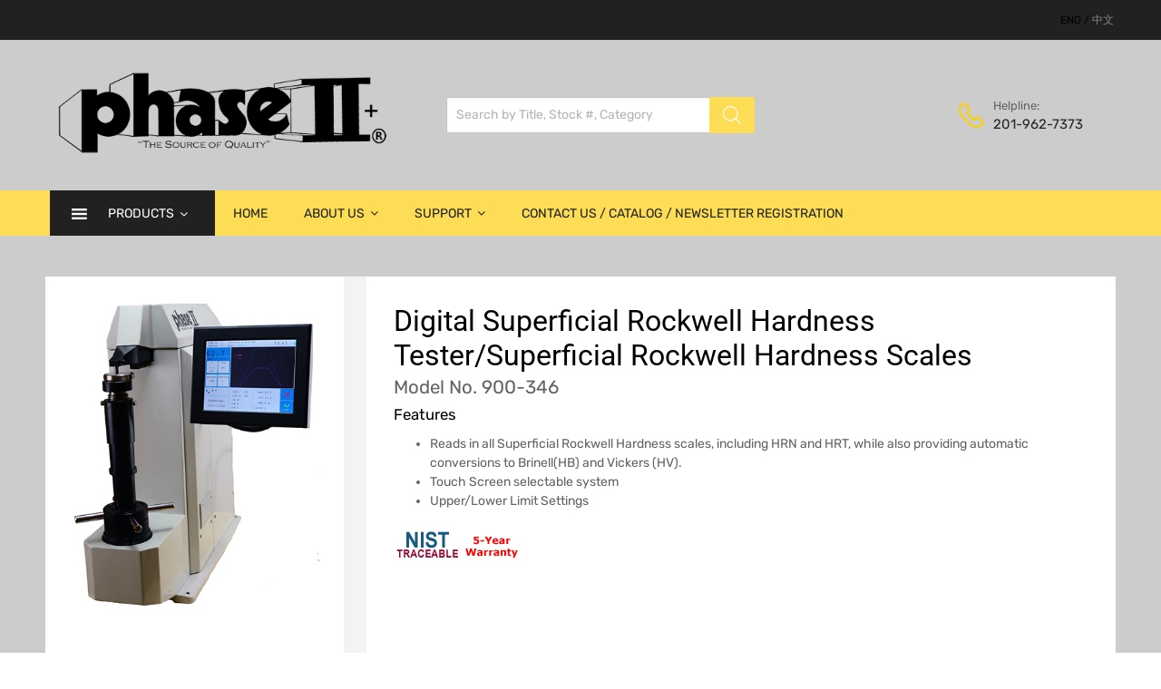

--- FILE ---
content_type: text/html; charset=UTF-8
request_url: https://www.phase2plus.com/product/rockwellhardnesstesters-900-346/
body_size: 37268
content:
<!DOCTYPE html>
<html lang="en-US">

	<head>
		<meta charset="UTF-8">
		<meta name="viewport" content="width=device-width, initial-scale=1">
		<link rel="profile" href="https://gmpg.org/xfn/11">
				<meta name='robots' content='index, follow, max-image-preview:large, max-snippet:-1, max-video-preview:-1' />

	<!-- This site is optimized with the Yoast SEO plugin v26.7 - https://yoast.com/wordpress/plugins/seo/ -->
	<title>Superficial Rockwell Hardness Scales - Superficial Rockwell Hardness</title>
	<meta name="description" content="Superficial Rockwell Hardness Scales , Superficial Rockwell Hardness Tester, Digital Superficial Hardness Testers, Hardness Testers," />
	<link rel="canonical" href="https://www.phase2plus.com/product/rockwellhardnesstesters-900-346/" />
	<meta property="og:locale" content="en_US" />
	<meta property="og:type" content="article" />
	<meta property="og:title" content="Superficial Rockwell Hardness Scales - Superficial Rockwell Hardness" />
	<meta property="og:description" content="Superficial Rockwell Hardness Scales , Superficial Rockwell Hardness Tester, Digital Superficial Hardness Testers, Hardness Testers," />
	<meta property="og:url" content="https://www.phase2plus.com/product/rockwellhardnesstesters-900-346/" />
	<meta property="og:site_name" content="Phase II Plus" />
	<meta property="article:modified_time" content="2024-08-16T16:36:04+00:00" />
	<meta property="og:image" content="https://www.phase2plus.com/wp-content/uploads/2021/05/900-367Z-1.png" />
	<meta property="og:image:width" content="400" />
	<meta property="og:image:height" content="502" />
	<meta property="og:image:type" content="image/png" />
	<meta name="twitter:card" content="summary_large_image" />
	<meta name="twitter:label1" content="Est. reading time" />
	<meta name="twitter:data1" content="3 minutes" />
	<script type="application/ld+json" class="yoast-schema-graph">{"@context":"https://schema.org","@graph":[{"@type":"WebPage","@id":"https://www.phase2plus.com/product/rockwellhardnesstesters-900-346/","url":"https://www.phase2plus.com/product/rockwellhardnesstesters-900-346/","name":"Superficial Rockwell Hardness Scales - Superficial Rockwell Hardness","isPartOf":{"@id":"https://www.phase2plus.com/#website"},"primaryImageOfPage":{"@id":"https://www.phase2plus.com/product/rockwellhardnesstesters-900-346/#primaryimage"},"image":{"@id":"https://www.phase2plus.com/product/rockwellhardnesstesters-900-346/#primaryimage"},"thumbnailUrl":"https://www.phase2plus.com/wp-content/uploads/2021/05/900-367Z-1.png","datePublished":"2021-05-28T05:17:15+00:00","dateModified":"2024-08-16T16:36:04+00:00","description":"Superficial Rockwell Hardness Scales , Superficial Rockwell Hardness Tester, Digital Superficial Hardness Testers, Hardness Testers,","breadcrumb":{"@id":"https://www.phase2plus.com/product/rockwellhardnesstesters-900-346/#breadcrumb"},"inLanguage":"en-US","potentialAction":[{"@type":"ReadAction","target":["https://www.phase2plus.com/product/rockwellhardnesstesters-900-346/"]}]},{"@type":"ImageObject","inLanguage":"en-US","@id":"https://www.phase2plus.com/product/rockwellhardnesstesters-900-346/#primaryimage","url":"https://www.phase2plus.com/wp-content/uploads/2021/05/900-367Z-1.png","contentUrl":"https://www.phase2plus.com/wp-content/uploads/2021/05/900-367Z-1.png","width":400,"height":502},{"@type":"BreadcrumbList","@id":"https://www.phase2plus.com/product/rockwellhardnesstesters-900-346/#breadcrumb","itemListElement":[{"@type":"ListItem","position":1,"name":"Home","item":"https://www.phase2plus.com/"},{"@type":"ListItem","position":2,"name":"Products","item":"https://www.phase2plus.com/shop/"},{"@type":"ListItem","position":3,"name":"Digital Superficial Rockwell Hardness Tester/Superficial Rockwell Hardness Scales"}]},{"@type":"WebSite","@id":"https://www.phase2plus.com/#website","url":"https://www.phase2plus.com/","name":"Phase II Plus","description":"The Source of Quality","publisher":{"@id":"https://www.phase2plus.com/#organization"},"potentialAction":[{"@type":"SearchAction","target":{"@type":"EntryPoint","urlTemplate":"https://www.phase2plus.com/?s={search_term_string}"},"query-input":{"@type":"PropertyValueSpecification","valueRequired":true,"valueName":"search_term_string"}}],"inLanguage":"en-US"},{"@type":"Organization","@id":"https://www.phase2plus.com/#organization","name":"Phase II Plus","url":"https://www.phase2plus.com/","logo":{"@type":"ImageObject","inLanguage":"en-US","@id":"https://www.phase2plus.com/#/schema/logo/image/","url":"https://www.phase2plus.com/wp-content/uploads/2022/03/cropped-Phase-2-Logo-2.png","contentUrl":"https://www.phase2plus.com/wp-content/uploads/2022/03/cropped-Phase-2-Logo-2.png","width":500,"height":127,"caption":"Phase II Plus"},"image":{"@id":"https://www.phase2plus.com/#/schema/logo/image/"}}]}</script>
	<!-- / Yoast SEO plugin. -->


<link rel="alternate" type="application/rss+xml" title="Phase II Plus &raquo; Feed" href="https://www.phase2plus.com/feed/" />
<link rel="alternate" type="application/rss+xml" title="Phase II Plus &raquo; Comments Feed" href="https://www.phase2plus.com/comments/feed/" />
<link rel="alternate" type="application/rss+xml" title="Phase II Plus &raquo; Digital Superficial Rockwell Hardness Tester/Superficial Rockwell Hardness Scales Comments Feed" href="https://www.phase2plus.com/product/rockwellhardnesstesters-900-346/feed/" />
<link rel="alternate" title="oEmbed (JSON)" type="application/json+oembed" href="https://www.phase2plus.com/wp-json/oembed/1.0/embed?url=https%3A%2F%2Fwww.phase2plus.com%2Fproduct%2Frockwellhardnesstesters-900-346%2F" />
<link rel="alternate" title="oEmbed (XML)" type="text/xml+oembed" href="https://www.phase2plus.com/wp-json/oembed/1.0/embed?url=https%3A%2F%2Fwww.phase2plus.com%2Fproduct%2Frockwellhardnesstesters-900-346%2F&#038;format=xml" />
<style id='wp-img-auto-sizes-contain-inline-css' type='text/css'>
img:is([sizes=auto i],[sizes^="auto," i]){contain-intrinsic-size:3000px 1500px}
/*# sourceURL=wp-img-auto-sizes-contain-inline-css */
</style>
<link rel='stylesheet' id='font-awesome-css' href='https://www.phase2plus.com/wp-content/plugins/woocommerce-ajax-filters/berocket/assets/css/font-awesome.min.css?ver=f30bfce35e23a07ffa42f048ba863458' type='text/css' media='all' />
<link rel='stylesheet' id='berocket_aapf_widget-style-css' href='https://www.phase2plus.com/wp-content/plugins/woocommerce-ajax-filters/assets/frontend/css/fullmain.min.css?ver=3.1.9.6' type='text/css' media='all' />
<style id='wp-emoji-styles-inline-css' type='text/css'>

	img.wp-smiley, img.emoji {
		display: inline !important;
		border: none !important;
		box-shadow: none !important;
		height: 1em !important;
		width: 1em !important;
		margin: 0 0.07em !important;
		vertical-align: -0.1em !important;
		background: none !important;
		padding: 0 !important;
	}
/*# sourceURL=wp-emoji-styles-inline-css */
</style>
<link rel='stylesheet' id='wp-block-library-css' href='https://www.phase2plus.com/wp-includes/css/dist/block-library/style.min.css?ver=f30bfce35e23a07ffa42f048ba863458' type='text/css' media='all' />
<style id='classic-theme-styles-inline-css' type='text/css'>
/*! This file is auto-generated */
.wp-block-button__link{color:#fff;background-color:#32373c;border-radius:9999px;box-shadow:none;text-decoration:none;padding:calc(.667em + 2px) calc(1.333em + 2px);font-size:1.125em}.wp-block-file__button{background:#32373c;color:#fff;text-decoration:none}
/*# sourceURL=/wp-includes/css/classic-themes.min.css */
</style>
<style id='ce4wp-subscribe-style-inline-css' type='text/css'>
.wp-block-ce4wp-subscribe{max-width:840px;margin:0 auto}.wp-block-ce4wp-subscribe .title{margin-bottom:0}.wp-block-ce4wp-subscribe .subTitle{margin-top:0;font-size:0.8em}.wp-block-ce4wp-subscribe .disclaimer{margin-top:5px;font-size:0.8em}.wp-block-ce4wp-subscribe .disclaimer .disclaimer-label{margin-left:10px}.wp-block-ce4wp-subscribe .inputBlock{width:100%;margin-bottom:10px}.wp-block-ce4wp-subscribe .inputBlock input{width:100%}.wp-block-ce4wp-subscribe .inputBlock label{display:inline-block}.wp-block-ce4wp-subscribe .submit-button{margin-top:25px;display:block}.wp-block-ce4wp-subscribe .required-text{display:inline-block;margin:0;padding:0;margin-left:0.3em}.wp-block-ce4wp-subscribe .onSubmission{height:0;max-width:840px;margin:0 auto}.wp-block-ce4wp-subscribe .firstNameSummary .lastNameSummary{text-transform:capitalize}.wp-block-ce4wp-subscribe .ce4wp-inline-notification{display:flex;flex-direction:row;align-items:center;padding:13px 10px;width:100%;height:40px;border-style:solid;border-color:orange;border-width:1px;border-left-width:4px;border-radius:3px;background:rgba(255,133,15,0.1);flex:none;order:0;flex-grow:1;margin:0px 0px}.wp-block-ce4wp-subscribe .ce4wp-inline-warning-text{font-style:normal;font-weight:normal;font-size:16px;line-height:20px;display:flex;align-items:center;color:#571600;margin-left:9px}.wp-block-ce4wp-subscribe .ce4wp-inline-warning-icon{color:orange}.wp-block-ce4wp-subscribe .ce4wp-inline-warning-arrow{color:#571600;margin-left:auto}.wp-block-ce4wp-subscribe .ce4wp-banner-clickable{cursor:pointer}.ce4wp-link{cursor:pointer}

.no-flex{display:block}.sub-header{margin-bottom:1em}


/*# sourceURL=https://www.phase2plus.com/wp-content/plugins/creative-mail-by-constant-contact/assets/js/block/subscribe.css */
</style>
<style id='global-styles-inline-css' type='text/css'>
:root{--wp--preset--aspect-ratio--square: 1;--wp--preset--aspect-ratio--4-3: 4/3;--wp--preset--aspect-ratio--3-4: 3/4;--wp--preset--aspect-ratio--3-2: 3/2;--wp--preset--aspect-ratio--2-3: 2/3;--wp--preset--aspect-ratio--16-9: 16/9;--wp--preset--aspect-ratio--9-16: 9/16;--wp--preset--color--black: #000000;--wp--preset--color--cyan-bluish-gray: #abb8c3;--wp--preset--color--white: #ffffff;--wp--preset--color--pale-pink: #f78da7;--wp--preset--color--vivid-red: #cf2e2e;--wp--preset--color--luminous-vivid-orange: #ff6900;--wp--preset--color--luminous-vivid-amber: #fcb900;--wp--preset--color--light-green-cyan: #7bdcb5;--wp--preset--color--vivid-green-cyan: #00d084;--wp--preset--color--pale-cyan-blue: #8ed1fc;--wp--preset--color--vivid-cyan-blue: #0693e3;--wp--preset--color--vivid-purple: #9b51e0;--wp--preset--gradient--vivid-cyan-blue-to-vivid-purple: linear-gradient(135deg,rgb(6,147,227) 0%,rgb(155,81,224) 100%);--wp--preset--gradient--light-green-cyan-to-vivid-green-cyan: linear-gradient(135deg,rgb(122,220,180) 0%,rgb(0,208,130) 100%);--wp--preset--gradient--luminous-vivid-amber-to-luminous-vivid-orange: linear-gradient(135deg,rgb(252,185,0) 0%,rgb(255,105,0) 100%);--wp--preset--gradient--luminous-vivid-orange-to-vivid-red: linear-gradient(135deg,rgb(255,105,0) 0%,rgb(207,46,46) 100%);--wp--preset--gradient--very-light-gray-to-cyan-bluish-gray: linear-gradient(135deg,rgb(238,238,238) 0%,rgb(169,184,195) 100%);--wp--preset--gradient--cool-to-warm-spectrum: linear-gradient(135deg,rgb(74,234,220) 0%,rgb(151,120,209) 20%,rgb(207,42,186) 40%,rgb(238,44,130) 60%,rgb(251,105,98) 80%,rgb(254,248,76) 100%);--wp--preset--gradient--blush-light-purple: linear-gradient(135deg,rgb(255,206,236) 0%,rgb(152,150,240) 100%);--wp--preset--gradient--blush-bordeaux: linear-gradient(135deg,rgb(254,205,165) 0%,rgb(254,45,45) 50%,rgb(107,0,62) 100%);--wp--preset--gradient--luminous-dusk: linear-gradient(135deg,rgb(255,203,112) 0%,rgb(199,81,192) 50%,rgb(65,88,208) 100%);--wp--preset--gradient--pale-ocean: linear-gradient(135deg,rgb(255,245,203) 0%,rgb(182,227,212) 50%,rgb(51,167,181) 100%);--wp--preset--gradient--electric-grass: linear-gradient(135deg,rgb(202,248,128) 0%,rgb(113,206,126) 100%);--wp--preset--gradient--midnight: linear-gradient(135deg,rgb(2,3,129) 0%,rgb(40,116,252) 100%);--wp--preset--font-size--small: 13px;--wp--preset--font-size--medium: 20px;--wp--preset--font-size--large: 36px;--wp--preset--font-size--x-large: 42px;--wp--preset--spacing--20: 0.44rem;--wp--preset--spacing--30: 0.67rem;--wp--preset--spacing--40: 1rem;--wp--preset--spacing--50: 1.5rem;--wp--preset--spacing--60: 2.25rem;--wp--preset--spacing--70: 3.38rem;--wp--preset--spacing--80: 5.06rem;--wp--preset--shadow--natural: 6px 6px 9px rgba(0, 0, 0, 0.2);--wp--preset--shadow--deep: 12px 12px 50px rgba(0, 0, 0, 0.4);--wp--preset--shadow--sharp: 6px 6px 0px rgba(0, 0, 0, 0.2);--wp--preset--shadow--outlined: 6px 6px 0px -3px rgb(255, 255, 255), 6px 6px rgb(0, 0, 0);--wp--preset--shadow--crisp: 6px 6px 0px rgb(0, 0, 0);}:where(.is-layout-flex){gap: 0.5em;}:where(.is-layout-grid){gap: 0.5em;}body .is-layout-flex{display: flex;}.is-layout-flex{flex-wrap: wrap;align-items: center;}.is-layout-flex > :is(*, div){margin: 0;}body .is-layout-grid{display: grid;}.is-layout-grid > :is(*, div){margin: 0;}:where(.wp-block-columns.is-layout-flex){gap: 2em;}:where(.wp-block-columns.is-layout-grid){gap: 2em;}:where(.wp-block-post-template.is-layout-flex){gap: 1.25em;}:where(.wp-block-post-template.is-layout-grid){gap: 1.25em;}.has-black-color{color: var(--wp--preset--color--black) !important;}.has-cyan-bluish-gray-color{color: var(--wp--preset--color--cyan-bluish-gray) !important;}.has-white-color{color: var(--wp--preset--color--white) !important;}.has-pale-pink-color{color: var(--wp--preset--color--pale-pink) !important;}.has-vivid-red-color{color: var(--wp--preset--color--vivid-red) !important;}.has-luminous-vivid-orange-color{color: var(--wp--preset--color--luminous-vivid-orange) !important;}.has-luminous-vivid-amber-color{color: var(--wp--preset--color--luminous-vivid-amber) !important;}.has-light-green-cyan-color{color: var(--wp--preset--color--light-green-cyan) !important;}.has-vivid-green-cyan-color{color: var(--wp--preset--color--vivid-green-cyan) !important;}.has-pale-cyan-blue-color{color: var(--wp--preset--color--pale-cyan-blue) !important;}.has-vivid-cyan-blue-color{color: var(--wp--preset--color--vivid-cyan-blue) !important;}.has-vivid-purple-color{color: var(--wp--preset--color--vivid-purple) !important;}.has-black-background-color{background-color: var(--wp--preset--color--black) !important;}.has-cyan-bluish-gray-background-color{background-color: var(--wp--preset--color--cyan-bluish-gray) !important;}.has-white-background-color{background-color: var(--wp--preset--color--white) !important;}.has-pale-pink-background-color{background-color: var(--wp--preset--color--pale-pink) !important;}.has-vivid-red-background-color{background-color: var(--wp--preset--color--vivid-red) !important;}.has-luminous-vivid-orange-background-color{background-color: var(--wp--preset--color--luminous-vivid-orange) !important;}.has-luminous-vivid-amber-background-color{background-color: var(--wp--preset--color--luminous-vivid-amber) !important;}.has-light-green-cyan-background-color{background-color: var(--wp--preset--color--light-green-cyan) !important;}.has-vivid-green-cyan-background-color{background-color: var(--wp--preset--color--vivid-green-cyan) !important;}.has-pale-cyan-blue-background-color{background-color: var(--wp--preset--color--pale-cyan-blue) !important;}.has-vivid-cyan-blue-background-color{background-color: var(--wp--preset--color--vivid-cyan-blue) !important;}.has-vivid-purple-background-color{background-color: var(--wp--preset--color--vivid-purple) !important;}.has-black-border-color{border-color: var(--wp--preset--color--black) !important;}.has-cyan-bluish-gray-border-color{border-color: var(--wp--preset--color--cyan-bluish-gray) !important;}.has-white-border-color{border-color: var(--wp--preset--color--white) !important;}.has-pale-pink-border-color{border-color: var(--wp--preset--color--pale-pink) !important;}.has-vivid-red-border-color{border-color: var(--wp--preset--color--vivid-red) !important;}.has-luminous-vivid-orange-border-color{border-color: var(--wp--preset--color--luminous-vivid-orange) !important;}.has-luminous-vivid-amber-border-color{border-color: var(--wp--preset--color--luminous-vivid-amber) !important;}.has-light-green-cyan-border-color{border-color: var(--wp--preset--color--light-green-cyan) !important;}.has-vivid-green-cyan-border-color{border-color: var(--wp--preset--color--vivid-green-cyan) !important;}.has-pale-cyan-blue-border-color{border-color: var(--wp--preset--color--pale-cyan-blue) !important;}.has-vivid-cyan-blue-border-color{border-color: var(--wp--preset--color--vivid-cyan-blue) !important;}.has-vivid-purple-border-color{border-color: var(--wp--preset--color--vivid-purple) !important;}.has-vivid-cyan-blue-to-vivid-purple-gradient-background{background: var(--wp--preset--gradient--vivid-cyan-blue-to-vivid-purple) !important;}.has-light-green-cyan-to-vivid-green-cyan-gradient-background{background: var(--wp--preset--gradient--light-green-cyan-to-vivid-green-cyan) !important;}.has-luminous-vivid-amber-to-luminous-vivid-orange-gradient-background{background: var(--wp--preset--gradient--luminous-vivid-amber-to-luminous-vivid-orange) !important;}.has-luminous-vivid-orange-to-vivid-red-gradient-background{background: var(--wp--preset--gradient--luminous-vivid-orange-to-vivid-red) !important;}.has-very-light-gray-to-cyan-bluish-gray-gradient-background{background: var(--wp--preset--gradient--very-light-gray-to-cyan-bluish-gray) !important;}.has-cool-to-warm-spectrum-gradient-background{background: var(--wp--preset--gradient--cool-to-warm-spectrum) !important;}.has-blush-light-purple-gradient-background{background: var(--wp--preset--gradient--blush-light-purple) !important;}.has-blush-bordeaux-gradient-background{background: var(--wp--preset--gradient--blush-bordeaux) !important;}.has-luminous-dusk-gradient-background{background: var(--wp--preset--gradient--luminous-dusk) !important;}.has-pale-ocean-gradient-background{background: var(--wp--preset--gradient--pale-ocean) !important;}.has-electric-grass-gradient-background{background: var(--wp--preset--gradient--electric-grass) !important;}.has-midnight-gradient-background{background: var(--wp--preset--gradient--midnight) !important;}.has-small-font-size{font-size: var(--wp--preset--font-size--small) !important;}.has-medium-font-size{font-size: var(--wp--preset--font-size--medium) !important;}.has-large-font-size{font-size: var(--wp--preset--font-size--large) !important;}.has-x-large-font-size{font-size: var(--wp--preset--font-size--x-large) !important;}
:where(.wp-block-post-template.is-layout-flex){gap: 1.25em;}:where(.wp-block-post-template.is-layout-grid){gap: 1.25em;}
:where(.wp-block-term-template.is-layout-flex){gap: 1.25em;}:where(.wp-block-term-template.is-layout-grid){gap: 1.25em;}
:where(.wp-block-columns.is-layout-flex){gap: 2em;}:where(.wp-block-columns.is-layout-grid){gap: 2em;}
:root :where(.wp-block-pullquote){font-size: 1.5em;line-height: 1.6;}
/*# sourceURL=global-styles-inline-css */
</style>
<link rel='stylesheet' id='tz-public-styles-css' href='https://www.phase2plus.com/wp-content/plugins/tz-feature-pack/public/css/tz-feature-pack-public.css?ver=1.0.3' type='text/css' media='all' />
<link rel='stylesheet' id='tz-widget-styles-css' href='https://www.phase2plus.com/wp-content/plugins/tz-feature-pack/public/css/frontend-widget-styles.css?ver=1.0.3' type='text/css' media='all' />
<link rel='stylesheet' id='tz-elementor-styles-css' href='https://www.phase2plus.com/wp-content/plugins/tz-feature-pack/public/css/elementor-widgets-styles.css?ver=1.0.3' type='text/css' media='all' />
<link rel='stylesheet' id='elementor-icons-css' href='https://www.phase2plus.com/wp-content/plugins/elementor/assets/lib/eicons/css/elementor-icons.min.css?ver=5.45.0' type='text/css' media='all' />
<link rel='stylesheet' id='elementor-frontend-css' href='https://www.phase2plus.com/wp-content/plugins/elementor/assets/css/frontend.min.css?ver=3.34.1' type='text/css' media='all' />
<link rel='stylesheet' id='elementor-post-14-css' href='https://www.phase2plus.com/wp-content/uploads/elementor/css/post-14.css?ver=1768450061' type='text/css' media='all' />
<link rel='stylesheet' id='elementor-post-4047-css' href='https://www.phase2plus.com/wp-content/uploads/elementor/css/post-4047.css?ver=1768450061' type='text/css' media='all' />
<link rel='stylesheet' id='photoswipe-css' href='https://www.phase2plus.com/wp-content/plugins/woocommerce/assets/css/photoswipe/photoswipe.min.css?ver=10.4.3' type='text/css' media='all' />
<link rel='stylesheet' id='photoswipe-default-skin-css' href='https://www.phase2plus.com/wp-content/plugins/woocommerce/assets/css/photoswipe/default-skin/default-skin.min.css?ver=10.4.3' type='text/css' media='all' />
<link rel='stylesheet' id='woocommerce-smallscreen-css' href='https://www.phase2plus.com/wp-content/plugins/woocommerce/assets/css/woocommerce-smallscreen.css?ver=10.4.3' type='text/css' media='only screen and (max-width: 768px)' />
<style id='woocommerce-inline-inline-css' type='text/css'>
.woocommerce form .form-row .required { visibility: visible; }
/*# sourceURL=woocommerce-inline-inline-css */
</style>
<link rel='stylesheet' id='megamenu-css' href='https://www.phase2plus.com/wp-content/uploads/maxmegamenu/style.css?ver=2d3428' type='text/css' media='all' />
<link rel='stylesheet' id='dashicons-css' href='https://www.phase2plus.com/wp-includes/css/dashicons.min.css?ver=f30bfce35e23a07ffa42f048ba863458' type='text/css' media='all' />
<link rel='stylesheet' id='dgwt-wcas-style-css' href='https://www.phase2plus.com/wp-content/plugins/ajax-search-for-woocommerce/assets/css/style.min.css?ver=1.32.2' type='text/css' media='all' />
<link rel='stylesheet' id='chromium-css-css' href='https://www.phase2plus.com/wp-content/themes/chromium/style.css?ver=1.0' type='text/css' media='all' />
<link rel='stylesheet' id='chromium-child-css-css' href='https://www.phase2plus.com/wp-content/themes/chromium/style.css?ver=f30bfce35e23a07ffa42f048ba863458' type='text/css' media='all' />
<link rel='stylesheet' id='chromium-style-css' href='https://www.phase2plus.com/wp-content/themes/chromium-child/style.css?ver=f30bfce35e23a07ffa42f048ba863458' type='text/css' media='all' />
<style id='chromium-style-inline-css' type='text/css'>
@media screen and (min-width: 1024px){
						.product-images-wrapper .flex-control-thumbs {
							width: 85px !important;
						}
					}
/*# sourceURL=chromium-style-inline-css */
</style>
<link rel='stylesheet' id='chromium-fonts-css' href='https://www.phase2plus.com/wp-content/themes/chromium/assets/css/fonts.css?ver=f30bfce35e23a07ffa42f048ba863458' type='text/css' media='all' />
<link rel='stylesheet' id='fontawesome-css' href='https://www.phase2plus.com/wp-content/themes/chromium/assets/css/font-awesome.min.css?ver=f30bfce35e23a07ffa42f048ba863458' type='text/css' media='all' />
<link rel='stylesheet' id='chromium-woo-styles-css' href='https://www.phase2plus.com/wp-content/themes/chromium/assets/css/woo-styles.css?ver=f30bfce35e23a07ffa42f048ba863458' type='text/css' media='all' />
<link rel='stylesheet' id='widget-woocommerce-product-images-css' href='https://www.phase2plus.com/wp-content/plugins/elementor-pro/assets/css/widget-woocommerce-product-images.min.css?ver=3.34.0' type='text/css' media='all' />
<link rel='stylesheet' id='widget-heading-css' href='https://www.phase2plus.com/wp-content/plugins/elementor/assets/css/widget-heading.min.css?ver=3.34.1' type='text/css' media='all' />
<link rel='stylesheet' id='elementor-post-5154-css' href='https://www.phase2plus.com/wp-content/uploads/elementor/css/post-5154.css?ver=1768450120' type='text/css' media='all' />
<link rel='stylesheet' id='elementor-gf-local-roboto-css' href='https://www.phase2plus.com/wp-content/uploads/elementor/google-fonts/css/roboto.css?ver=1742227723' type='text/css' media='all' />
<link rel='stylesheet' id='elementor-gf-local-robotoslab-css' href='https://www.phase2plus.com/wp-content/uploads/elementor/google-fonts/css/robotoslab.css?ver=1742227731' type='text/css' media='all' />
<script type="text/javascript" src="https://www.phase2plus.com/wp-includes/js/jquery/jquery.min.js?ver=3.7.1" id="jquery-core-js"></script>
<script type="text/javascript" src="https://www.phase2plus.com/wp-includes/js/jquery/jquery-migrate.min.js?ver=3.4.1" id="jquery-migrate-js"></script>
<script type="text/javascript" src="https://www.phase2plus.com/wp-content/plugins/woocommerce/assets/js/jquery-blockui/jquery.blockUI.min.js?ver=2.7.0-wc.10.4.3" id="wc-jquery-blockui-js" defer="defer" data-wp-strategy="defer"></script>
<script type="text/javascript" id="wc-add-to-cart-js-extra">
/* <![CDATA[ */
var wc_add_to_cart_params = {"ajax_url":"/wp-admin/admin-ajax.php","wc_ajax_url":"/?wc-ajax=%%endpoint%%","i18n_view_cart":"View cart","cart_url":"https://www.phase2plus.com","is_cart":"","cart_redirect_after_add":"no"};
//# sourceURL=wc-add-to-cart-js-extra
/* ]]> */
</script>
<script type="text/javascript" src="https://www.phase2plus.com/wp-content/plugins/woocommerce/assets/js/frontend/add-to-cart.min.js?ver=10.4.3" id="wc-add-to-cart-js" defer="defer" data-wp-strategy="defer"></script>
<script type="text/javascript" src="https://www.phase2plus.com/wp-content/plugins/woocommerce/assets/js/zoom/jquery.zoom.min.js?ver=1.7.21-wc.10.4.3" id="wc-zoom-js" defer="defer" data-wp-strategy="defer"></script>
<script type="text/javascript" src="https://www.phase2plus.com/wp-content/plugins/woocommerce/assets/js/flexslider/jquery.flexslider.min.js?ver=2.7.2-wc.10.4.3" id="wc-flexslider-js" defer="defer" data-wp-strategy="defer"></script>
<script type="text/javascript" src="https://www.phase2plus.com/wp-content/plugins/woocommerce/assets/js/photoswipe/photoswipe.min.js?ver=4.1.1-wc.10.4.3" id="wc-photoswipe-js" defer="defer" data-wp-strategy="defer"></script>
<script type="text/javascript" src="https://www.phase2plus.com/wp-content/plugins/woocommerce/assets/js/photoswipe/photoswipe-ui-default.min.js?ver=4.1.1-wc.10.4.3" id="wc-photoswipe-ui-default-js" defer="defer" data-wp-strategy="defer"></script>
<script type="text/javascript" id="wc-single-product-js-extra">
/* <![CDATA[ */
var wc_single_product_params = {"i18n_required_rating_text":"Please select a rating","i18n_rating_options":["1 of 5 stars","2 of 5 stars","3 of 5 stars","4 of 5 stars","5 of 5 stars"],"i18n_product_gallery_trigger_text":"View full-screen image gallery","review_rating_required":"yes","flexslider":{"rtl":false,"animation":"slide","smoothHeight":true,"directionNav":false,"controlNav":"thumbnails","slideshow":false,"animationSpeed":500,"animationLoop":false,"allowOneSlide":false},"zoom_enabled":"1","zoom_options":[],"photoswipe_enabled":"1","photoswipe_options":{"shareEl":false,"closeOnScroll":false,"history":false,"hideAnimationDuration":0,"showAnimationDuration":0},"flexslider_enabled":"1"};
//# sourceURL=wc-single-product-js-extra
/* ]]> */
</script>
<script type="text/javascript" src="https://www.phase2plus.com/wp-content/plugins/woocommerce/assets/js/frontend/single-product.min.js?ver=10.4.3" id="wc-single-product-js" defer="defer" data-wp-strategy="defer"></script>
<script type="text/javascript" src="https://www.phase2plus.com/wp-content/plugins/woocommerce/assets/js/js-cookie/js.cookie.min.js?ver=2.1.4-wc.10.4.3" id="wc-js-cookie-js" defer="defer" data-wp-strategy="defer"></script>
<script type="text/javascript" id="woocommerce-js-extra">
/* <![CDATA[ */
var woocommerce_params = {"ajax_url":"/wp-admin/admin-ajax.php","wc_ajax_url":"/?wc-ajax=%%endpoint%%","i18n_password_show":"Show password","i18n_password_hide":"Hide password"};
//# sourceURL=woocommerce-js-extra
/* ]]> */
</script>
<script type="text/javascript" src="https://www.phase2plus.com/wp-content/plugins/woocommerce/assets/js/frontend/woocommerce.min.js?ver=10.4.3" id="woocommerce-js" defer="defer" data-wp-strategy="defer"></script>
<script type="text/javascript" src="https://www.phase2plus.com/wp-content/themes/chromium-child/custom.js?ver=f30bfce35e23a07ffa42f048ba863458" id="chromium-child-js-js"></script>
<link rel="https://api.w.org/" href="https://www.phase2plus.com/wp-json/" /><link rel="alternate" title="JSON" type="application/json" href="https://www.phase2plus.com/wp-json/wp/v2/product/5030" />		<style>
			.dgwt-wcas-ico-magnifier,.dgwt-wcas-ico-magnifier-handler{max-width:20px}.dgwt-wcas-search-wrapp{max-width:600px}.dgwt-wcas-search-wrapp .dgwt-wcas-sf-wrapp input[type=search].dgwt-wcas-search-input,.dgwt-wcas-search-wrapp .dgwt-wcas-sf-wrapp input[type=search].dgwt-wcas-search-input:hover,.dgwt-wcas-search-wrapp .dgwt-wcas-sf-wrapp input[type=search].dgwt-wcas-search-input:focus{background-color:#fff;color:#9eadb6;border-color:#bec8ce}.dgwt-wcas-sf-wrapp input[type=search].dgwt-wcas-search-input::placeholder{color:#9eadb6;opacity:.3}.dgwt-wcas-sf-wrapp input[type=search].dgwt-wcas-search-input::-webkit-input-placeholder{color:#9eadb6;opacity:.3}.dgwt-wcas-sf-wrapp input[type=search].dgwt-wcas-search-input:-moz-placeholder{color:#9eadb6;opacity:.3}.dgwt-wcas-sf-wrapp input[type=search].dgwt-wcas-search-input::-moz-placeholder{color:#9eadb6;opacity:.3}.dgwt-wcas-sf-wrapp input[type=search].dgwt-wcas-search-input:-ms-input-placeholder{color:#9eadb6}.dgwt-wcas-no-submit.dgwt-wcas-search-wrapp .dgwt-wcas-ico-magnifier path,.dgwt-wcas-search-wrapp .dgwt-wcas-close path{fill:#9eadb6}.dgwt-wcas-loader-circular-path{stroke:#9eadb6}.dgwt-wcas-preloader{opacity:.6}.dgwt-wcas-search-wrapp .dgwt-wcas-sf-wrapp .dgwt-wcas-search-submit::before{border-color:transparent #212121}.dgwt-wcas-search-wrapp .dgwt-wcas-sf-wrapp .dgwt-wcas-search-submit:hover::before,.dgwt-wcas-search-wrapp .dgwt-wcas-sf-wrapp .dgwt-wcas-search-submit:focus::before{border-right-color:#212121}.dgwt-wcas-search-wrapp .dgwt-wcas-sf-wrapp .dgwt-wcas-search-submit,.dgwt-wcas-om-bar .dgwt-wcas-om-return{background-color:#212121;color:#fff}.dgwt-wcas-search-wrapp .dgwt-wcas-ico-magnifier,.dgwt-wcas-search-wrapp .dgwt-wcas-sf-wrapp .dgwt-wcas-search-submit svg path,.dgwt-wcas-om-bar .dgwt-wcas-om-return svg path{fill:#fff}.dgwt-wcas-suggestions-wrapp,.dgwt-wcas-details-wrapp{background-color:#f6f6f6}.dgwt-wcas-suggestion-selected{background-color:#fff}.dgwt-wcas-suggestions-wrapp *,.dgwt-wcas-details-wrapp *,.dgwt-wcas-sd,.dgwt-wcas-suggestion *{color:#626262}.dgwt-wcas-st strong,.dgwt-wcas-sd strong{color:#fdb819}.dgwt-wcas-suggestions-wrapp,.dgwt-wcas-details-wrapp,.dgwt-wcas-suggestion,.dgwt-wcas-datails-title,.dgwt-wcas-details-more-products{border-color:#bec8ce!important}		</style>
			<noscript><style>.woocommerce-product-gallery{ opacity: 1 !important; }</style></noscript>
	<meta name="generator" content="Elementor 3.34.1; features: additional_custom_breakpoints; settings: css_print_method-external, google_font-enabled, font_display-auto">
<!-- Global site tag (gtag.js) - Google Ads: 1071642735 --> 
<script async src="https://www.googletagmanager.com/gtag/js?id=AW-1071642735"></script> 
<script> 
	window.dataLayer = window.dataLayer || []; 
	function gtag(){dataLayer.push(arguments);} 
	gtag('js', new Date()); 
	gtag('config', 'AW-1071642735'); 
</script> 
<style type="text/css">.recentcomments a{display:inline !important;padding:0 !important;margin:0 !important;}</style>			<style>
				.e-con.e-parent:nth-of-type(n+4):not(.e-lazyloaded):not(.e-no-lazyload),
				.e-con.e-parent:nth-of-type(n+4):not(.e-lazyloaded):not(.e-no-lazyload) * {
					background-image: none !important;
				}
				@media screen and (max-height: 1024px) {
					.e-con.e-parent:nth-of-type(n+3):not(.e-lazyloaded):not(.e-no-lazyload),
					.e-con.e-parent:nth-of-type(n+3):not(.e-lazyloaded):not(.e-no-lazyload) * {
						background-image: none !important;
					}
				}
				@media screen and (max-height: 640px) {
					.e-con.e-parent:nth-of-type(n+2):not(.e-lazyloaded):not(.e-no-lazyload),
					.e-con.e-parent:nth-of-type(n+2):not(.e-lazyloaded):not(.e-no-lazyload) * {
						background-image: none !important;
					}
				}
			</style>
			<!-- Google tag (gtag.js) -->
<script async src="https://www.googletagmanager.com/gtag/js?id=G-MSKWM4RH53"></script>
<script>
  window.dataLayer = window.dataLayer || [];
  function gtag(){dataLayer.push(arguments);}
  gtag('js', new Date());
  gtag('config', 'G-MSKWM4RH53');
</script>

<!-- Google Tag Manager -->
<script>(function(w,d,s,l,i){w[l]=w[l]||[];w[l].push({'gtm.start':
new Date().getTime(),event:'gtm.js'});var f=d.getElementsByTagName(s)[0],
j=d.createElement(s),dl=l!='dataLayer'?'&l='+l:'';j.async=true;j.src=
'https://www.googletagmanager.com/gtm.js?id='+i+dl;f.parentNode.insertBefore(j,f);
})(window,document,'script','dataLayer','GTM-NGHV9XJ');</script>
<!-- End Google Tag Manager -->		<style type="text/css" id="wp-custom-css">
			.single-videos iframe {
	width: 100%;	
	height: auto !important;	
	min-height: 600px;
}

.search-results .buttons-wrapper, .search-results .star-rating, .search-results .reviews-wrapper {
    display: none !important;
}
.site .dgwt-wcas-search-wrapp .dgwt-wcas-sf-wrapp .dgwt-wcas-search-submit {
    background-color: #FCDD55 !important;
    color: #212121;
    font-weight: 500;
}
.product_cat-big-work-parts a.primary-cat {
    pointer-events: none;
}
.product_cat-bench-hardness-testers a.primary-cat {
    pointer-events: none;
}
.port-row-main a.primary-cat {
    pointer-events: none;
}
.row{
margin: 0px 10px !important;
}
.gform_footer.top_label {
    z-index: 99999999;
    position: relative;
}
.title1 {
    padding: 0 !important;
}
.gally-images figure.gallery-item {
    max-width: 100% !important;
	    text-align: left;
}

@media screen and (min-width: 768px) {
    .blog .site-sidebar {
        padding-top: 4em;
    }
    .archive:not(.woocommerce) .site-sidebar {
        padding-top: 65px;
    }
    .site-branding .hgroup-sidebar .widget {
        margin: 0 25px 0 0;
    }
    .site-branding .hgroup-sidebar .widget.widget_search {
        width: 500px;
        max-width: 100%;
    }
    .widget_tz_contacts ul li.a-logo {
        max-width: 55%;
    }
}

@media only screen and (min-width: 2499px) {
.site-breadcrumbs {
    max-width: 1200px;
}
}
  
.mb-2{
	margin-bottom: 20px;
}
@media screen and (min-width: 801px) {
    .logo-pos-left .site-branding .hgroup-sidebar .widget.widget_search {
        width: 500px;
    }
    .tz-sales-carousel .img-wrapper img {
        max-width: 75%;
    }
}
.title1 img {
    float: left;
    margin-right: 30px;
    margin-bottom: 30px;
}
.site .dgwt-wcas-search-wrapp .dgwt-wcas-sf-wrapp .dgwt-wcas-search-submit {
    background-color: #FCDD55;
    color: #212121;
    font-weight: 500;
}

.site .dgwt-wcas-search-wrapp .dgwt-wcas-sf-wrapp .dgwt-wcas-search-submit:hover, .site .dgwt-wcas-search-wrapp .dgwt-wcas-sf-wrapp .dgwt-wcas-search-submit:focus, .site .dgwt-wcas-search-wrapp .dgwt-wcas-sf-wrapp .dgwt-wcas-search-submit:active {
    background-color: #212121;
    color: #fff;
}

.elementor-1961 .elementor-element.elementor-element-01e8704 iframe {
    height: 450px !important;
}

.footer-widgets .widget-area .widget.widget_mailchimpsf_widget+.widget {
    margin-top: 99px;
}

.elementor-element-6ba5f732 .tz-testimonials {
    max-width: 800px;
    margin: 0 auto;
}

.tz-categories-grid .title-wrapper {
    margin-bottom: 10px;
}

.tz-hoverable-tabs li.active .inner-content,
.tz-hoverable-tabs li.active .inner-content .elementor-top-section {
    min-height: 562px;
}

.site-logo img {
    max-width: 200px;
}

.title-main h2 {
    font-size: 30px;
    font-family: Rubik !important;
    font-weight: 500 !important;
    border-bottom: 1px solid #ebebeb;
    padding-bottom: 10px;
    margin-bottom: 25px;
  line-height: normal;
}
.title-main p {
    font-family: Rubik !important;
    margin-bottom: 15px;
}

.service-box .service-inner {
    margin-bottom: 30px;
}

.service-box .service-inner:last-child {
    margin-bottom: 0;
}

.news-main {
    display: flex;
    flex-wrap: wrap;
    align-items: center;
}

.news-main .news-image {
    width: 40%;
}

.news-main .news-text {
    width: 60%;
    padding-left: 20px;
}

.news-main .news-image img {
    height: 260px;
    object-fit: cover;
    display: inherit;
    width: 100%;
}

.news-main .news-text h3 {
    font-size: 22px;
    margin-bottom: 8px;
}

.news-main .news-text .primary-alt-btn {
    margin-top: 20px;
}

.center-box {
    -webkit-box-shadow: 0 0 5px 0 rgb(0 0 0 / 5%);
    box-shadow: 0 0 5px 0 rgb(0 0 0 / 5%);
    -webkit-transition: -webkit-box-shadow .3s ease-out;
    -ms-transition: box-shadow .3s ease-out;
    background: #fff;
    padding: 15px;
}


.center-box .center-img {
    text-align: center;
}

.center-box .center-img img {
    transition: all 0.3s ease 0s;
    transform: scale(1.0);
}

.center-box:hover .center-img img {
    transform: scale(1.1);
}
.title-main p a {
    font-weight: 500;
}
.center-box .center-text h3 {
    font-size: 16px;
    font-weight: 500;
    transition: all 0.3s ease 0s;
    border-top: 2px solid #FCDD55;
    padding: 16px 0 6px;
    position: relative;
    letter-spacing: 0.2px;
}

.center-box:hover .center-text h3 {
    color: #FCDD55;
}

.center-box .center-box-link {
    position: absolute;
    width: 100%;
    height: 100%;
    top: 0;
    left: 0;
    z-index: 11;
}
.affiliations-logo .swiper-slide-image {
    -webkit-box-shadow: 0 0 5px 0 rgb(0 0 0 / 5%);
    box-shadow: 0 0 5px 0 rgb(0 0 0 / 5%);
    -webkit-transition: -webkit-box-shadow .3s ease-out;
    -ms-transition: box-shadow .3s ease-out;
}

.front-box .news-main .news-image, .front-box .news-main .news-text {
    width: 100% !important;
}

.front-box .news-main {
    -webkit-box-shadow: 0 0 5px 0 rgb(0 0 0);
    box-shadow: 0 0 2px 0px rgb(0 0 0 / 30%);
    -webkit-transition: -webkit-box-shadow .3s ease-out;
    -ms-transition: box-shadow .3s ease-out;
}

.front-box .news-main .news-text {
    padding: 20px 20px;
    margin-bottom: 0px;
}

.tz-searchform .search-text {
    max-width: calc(100% - 0px);
    width: 340px;
    background: #fff;
}
.site-header {
    background: #ccc;
}
.tz-searchform button.search-button {
    width: 45px;
    text-align: center;
}
#mega-menu-wrap-primary-nav #mega-menu-primary-nav > li.mega-menu-flyout ul.mega-sub-menu{
    width: 210px
}
.simpleimg {
    
}






.elementor-element.port-row-main ul.products {
    grid-row-gap: 20px !important;
    grid-column-gap: 20px !important;
}
.elementor-element.port-row-main ul.products li.product-type-simple{
    width: 100%;
    max-width: 100%;
    padding: 10px;
    border-bottom: 2px solid #ffffff;
    transition: all 0.3s ease 0s;
    position: relative;
}
.elementor-element.port-row-main ul.products li.product-type-simple {
    background: #fff;
}
.elementor-element.port-row-main ul.products {
    display: flex;
    flex-wrap: wrap;
    align-items: inherit;
    justify-content: left;
}
.elementor-element.port-row-main ul.products .inner-wrapper {
    display: flex;
    flex-wrap: wrap;
}
.elementor-element.port-row-main ul.products li.product-type-simple:hover{
    transition: all 0.3s ease 0s;
    border-bottom: 2px solid #FCDD55;
}
.elementor-element.port-row-main .buttons-wrapper,
.elementor-element.port-row-main .price-wrapper,
.elementor-element.port-row-main .reviews-wrapper,
.elementor-element.port-row-main .star-rating
 {
    display: none !important;
}
.elementor-element.port-row-main ul.products .product-type-simple .img-wrapper {
    width: 35%;
    padding: 0px;
    border-right: 1px solid #e4e4e4;
    text-align: center;
}

.port-img img {
    width: 100%;
    display: inherit;
}

.elementor-element.port-row-main ul.products .product-type-simple .excerpt-wrapper {
    width: 65%;
    padding: 10px 5px 10px 15px;
}

.port-wrap .port-sub-link {
    position: absolute;
    top: 0;
    left: 0;
    width: 100%;
    height: 100%;
}

.elementor-element.port-row-main ul.products .product-type-simple .excerpt-wrapper h3 {
    font-size: 18px;
    line-height: normal;
    margin-bottom: 4px;
	  color: #000;
}

.elementor-element.port-row-main ul.products .product-type-simple .excerpt-wrapper h4 {
    color: #e5bb00;
    font-weight: 600;
    line-height: normal;
    margin-bottom: 8px;
    font-size: 15px;
}
.elementor-element.port-row-main ul.products .product-type-simple .excerpt-wrapper ul {
        padding-left: 20px;
    margin-bottom: 15px;
}
.elementor-element.port-row-main ul.products .product-type-simple .excerpt-wrapper p {
    margin-bottom: 16px !important;
}

.elementor-element.port-row-main ul.products .product-type-simple .excerpt-wrapper p:last-child {
    margin-bottom: 0 !important;
}
.chromium-product-style-3 li.product:hover .img-wrapper img {
    -ms-transform: scale(1.1, 1.1);
    -webkit-transform: scale(1.1, 1.1);
    transform: scale(1, 1);
}
.elementor-element.port-row-main{
        display: inherit;
}
.elementor-element.port-row-main ul.products .product-type-simple .excerpt-wrapper a h2 {
    margin-bottom: 5px;
    line-height: normal;
    font-size: 17px;
    font-weight: 400;
    color: #000;
}
#text-2::before {
    position: absolute;
    left: -14px;
    margin: 0;
    height: 20px;
}

#text-2 {
    position: relative;
}
.port-row {
    display: flex;
    flex-wrap: wrap;
}

.port-wrap:last-child {
    margin-left: 20px;
}

.img-wrap2{
    
}
.img-wrap2 .elementor-widget-image {
    margin-bottom: 10px;
}
.site-footer {
    background-color: #212121;
}

.elementor-widget-tabs .elementor-tab-desktop-title{
    padding: 20px 15px;
}
.titleh3 h3, .titleh3 h2 {
    font-weight: 400 !important;
}
.chromium-product-style-3 ul.products:not(.list-view) li{
    -webkit-box-shadow: none;
    box-shadow: none;
    -webkit-transition: none;
    -ms-transition: none;
}
.titleh3 h2 {
    font-size: 22px;
}



/*************************************/



.woocommerce-tabs .woocommerce-Tabs-panel:nth-child(3) {
    display: none !important;
}
.woocommerce-tabs .tabs.wc-tabs {
    display: none !important;
}
.woocommerce-tabs .woocommerce-Tabs-panel {
    padding: 0px !important;
    background: rgb(255 255 255 / 0%) !important;
}
.sec1-img .row {
    margin: 0;
}
.row {
    display: flex;
    flex-wrap: wrap;

}

.col-3 {
    width: 25%;
    padding: 0 15px;
    display: inherit;
}
.sec1-img .col-3 {
    padding: 0 5px;
}
.sec1-img {
    padding: 10px 5px;
    background: #FCDD55 !important;
}
.img-box {
    display: inline-block;
    background: #fff;
    padding: 10px;
	  text-align:center;
	  width:100%
}
.img-box h4 {
    padding: 15px 10px 7px;
    border-top: 1px solid #d6d6d6;
    font-weight: 500;
    line-height: normal;
}
.col-12 {
    padding: 0 15px;
}


.col-12 {
    padding: 0 15px;
}
section {
    margin-bottom: 30px;
}
section:last-child {
    margin-bottom: 0px;
}
.yt-video {
        position: relative;
    padding-bottom: 55.7%;
    margin-bottom: 30px;
}
.yt-video iframe {
        position: absolute;
    width: 100%;
    top: 0;
    left: 0;
    margin: 0 !important;
}
.simpleimg.img-left {
    text-align: left;
}



.col-6 {
    width: 50%;
    padding: 0 15px;
}
.stock-box{
	margin-bottom: 30px;
}
.col-4 {
    width: 33.33%;
    padding: 0 15px;
}
.title1 h3 {
    font-size: 22px;
    font-weight: 500;
    border-bottom: 1px solid #d6d6d6;
    margin-bottom: 16px;
    padding-bottom: 8px;
    line-height: 30px;
    color: #000000;
}
.col-12 {
    width: 100%;
}
ul.title-ul {
    padding: 0 0 0 20px;
    margin: 0;
}
ul.title-ul li {
    padding-bottom: 5px;
    color: #000;
}
.entry-content p, p {
    margin-bottom: 15px;
    color: #000000;
}
.entry-content p:last-child, p:last-child{
    margin-bottom: 0;
}
.title1{
    margin-bottom: 30px;
	padding: 0 10px;
}
.title1:last-child{
    margin-bottom: 0px;
}


/* Table */
.table-responsive {
    margin-top: 15px;
    min-height: .01%;
    overflow-x: auto;
    display: inline-block;
    vertical-align: top;
    width: 100%;
    border: 1px solid #E8E8E8;
    margin-bottom: 15px;
}
table {
    font-size: 14px;
    line-height: 24px;
    margin-bottom: 0;
    width:inherit;
	
}
table:not(.recaptchatable) td {
    padding: 10px;
    text-align: center;
    color: #000;
}

table:not(.recaptchatable) th {
    background: #FCDD55;
    padding: 10px;
    font-weight: 500;
    color: #000;
}
.blue-table table:not(.recaptchatable) th {
    background: rgba(2, 82, 148, 0.1);
}
table th {
    text-align: left;
    font-weight: 500;
    border-color: #DEE2E4;
}
table b {
    font-weight: 600
}

.mt-0{
    margin-top: 0 !important;
}
.mb-0{
    margin-bottom: 0 !important;
}
p:empty{
    display: none !important;
}
.text-center {
    text-align: center;
}
.simpleimg img {
    vertical-align: middle;
    margin: 0 15px;
}
img + br {
    display: none;
}
@media(max-width:500px){
	table {
		max-width:700px !important;
		width:auto !important;
	}
}

.style2 .simpleimg img:last-child {
    /*margin-bottom: 0;*/
}
.style2 .simpleimg img {
    margin-bottom: 15px;
}
.simpleimg {
    text-align: center;
}

ul.title-ul.ul-style2 {
    list-style: none;
    padding: 10px;
    border: 1px solid #999;
    display: inline-block;
    float: left;
}
ul.title-ul.li-design li {
    padding-bottom: 10px;
}
ul.title-ul.li-design {
    padding-left: 28px;
    background: #fbd008;
    padding-top: 10px;
    padding-bottom: 10px;
    columns: 2;
    padding-right: 10px;
    -webkit-columns: 2;
    -moz-columns: 2;
}

ul.title-ul.li-design a:hover {
    color: #fff;
}
.simple-image.style2 {
    display: inline-block;
    vertical-align: middle;
}
ul.title-ul.li-design li a {
    word-break: break-word;
}
.text-left table:not(.recaptchatable) td{
    text-align: left;
}

.entry-content, .entry-summary, .page-content{
        hyphens: inherit;
    word-wrap: unset;
}
.woocommerce-Tabs-panel > h2 {
    display: none;
}
.page-first-row {
    width: 100%;
    display: flex;
    flex-wrap: wrap;
}

div.product {
    grid-template-columns: repeat(1, minmax(min-content, 1fr));
    grid-column-gap: 0;
}

.page-first-row .product-images-wrapper {
    width: 26%;
    padding: 20px !important;
}

.page-first-row .summary.entry-summary {
    width: calc(74% - 30px);
    margin-left: 30px;
}

a.woocommerce-product-gallery__trigger {
    display: none !important;
}

.zoomImg {
    display: none !important;
}

.wishlist-compare-wrapper {
    display: none !important;
}

span.stock.in-stock {
    display: none !important;
}

.single-product-meta-wrapper .port-text p:last-child {
    margin-bottom: 0 !important;
}

div.product .product_title,
.port-text .product_title {
    font-size: 32px;
    line-height: normal;
    text-transform: none;
    font-weight: 400;
    color: #000;
    margin-bottom: 0;
}

.port-text h4 {
    color: #e5bb00;
    font-weight: normal;
    margin-bottom: 8px;
}
.port-text p{
    color: #000;
}
.page-first-row .product-images-wrapper {
}

.woocommerce-product-gallery__wrapper img.wp-post-image {
    display: inline-block;
}

.woocommerce-product-gallery__wrapper a {
    display: inline-block;
}
.m-mb-2{
    margin-bottom: 15px !important; 
}
section.related.products{
    display: none !important;
}
.footer-widgets .widget-area.col-2 {
    grid-column: span 4;
}
.footer-widgets .widget-area.col-3 {
    display: none;
}
.woocommerce-breadcrumb a:nth-child(3), .woocommerce-breadcrumb a:nth-child(5) {
    /*pointer-events: none;*/
}
.elementor-widget-tz-hoverable-tabs .tz-hoverable-tabs ul.nav li {
    display: block;
    width: 269px;
    padding: 15px 15px;
    font-size: 14px;
    background: #fff;
}
.tz-hoverable-tabs ul.nav {
    padding: 0;
}

#mega-menu-wrap-primary-nav #mega-menu-primary-nav > li.mega-menu-megamenu > ul.mega-sub-menu{
    background: transparent;
   box-shadow: none;
}

.tz-hoverable-tabs li.active .inner-content, .tz-hoverable-tabs li.active .inner-content .elementor-top-section {
    min-height: auto;
}


.newsletter-main article.elementor-post {
    background: #fff;
    transition: all 0.3s ease 0s;
}
.newsletter-main article.elementor-post .elementor-post__meta-data, .newsletter-main article.elementor-post .elementor-post__excerpt, .newsletter-main article.elementor-post .elementor-post__read-more {
    display: none;
}
.newsletter-main article.elementor-post:hover {
    box-shadow: 0px 3px 4px 1px rgb(0 0 0 / 10%);
}
.newsletter-main article.elementor-post .elementor-post__thumbnail__link {
    margin-bottom: 0px !important;
}
.newsletter-main article.elementor-post .elementor-post__title a {
    padding: 14px 10px;
    font-size: 16px;
    line-height: 22px;
    font-family: Rubik !important;
    font-weight: 500 !important;
    display: inline-block;
    border-top: 1px solid #eaeaea;
}
.newsletter-main article.elementor-post:hover .elementor-post__title a {
    color: #FCDD55;
}
.mlr-15{
    margin-left: 15px !important;
    margin-right: 15px !important;
}

.inline-row {
    display: flex;
    flex-wrap: wrap;
}
footer.entry-meta, nav.navigation.post-navigation, aside#comments {
    display: none;
}
header.entry-header, .thumbnail-wrapper {
    display: none;
}
.m-0{
    margin: 0 !important;
}
.mb-3{
    margin-bottom: 30px;
}
.titleh2 h2 {
    border-bottom: 1px solid #d6d6d6;
    margin-bottom: 22px;
    padding-bottom: 8px;
    line-height: normal;
}
.product-mg-row {
    display: flex;
    flex-wrap: wrap;
    margin: 0 -15px;
}
.product-mg-row {
    display: flex;
    flex-wrap: wrap;
    margin: 0 -15px;
}
.product-mg {
    background: #fff;
    padding: 15px 15px 65px;
    position: relative;
}
.product-mg .product-mg-btn {
    background: #FCDD55;
    display: inline-block;
    padding: 6px 20px;
    border-radius: 4px;
    position: absolute;
    bottom: 20px;
}
.product-mg .product-mg-btn:hover {
    color: #fff;
    background: #333;
}
.video-show .elementor-post__excerpt {
    display: block !important;
    order: 1;
    width: 100%;
    position: relative;
    margin: 0;
    padding-bottom: 56%;
}

.video-show .elementor-post__text {
    display: flex;
    flex-wrap: wrap;
}

.video-show h3.elementor-post__title {
    width: 100%;
    order: 2;
}

.video-show .elementor-post__excerpt iframe {
    position: absolute;
    top: 0;
    left: 0;
    width: 100%;
    height: 100%;
}
.video-show.newsletter-main article.elementor-post .elementor-post__title a {
    pointer-events: none;
}
body .site {
    background-color: #CCCCCC;
}
#mega-menu-wrap-primary-nav,
#mega-menu-wrap-primary-nav #mega-menu-primary-nav > li.mega-menu-item > a.mega-menu-link{
    background: #FCDD55;
}
#mega-menu-wrap-primary-nav #mega-menu-primary-nav > li.mega-menu-item.mega-current-menu-item > a.mega-menu-link, #mega-menu-wrap-primary-nav #mega-menu-primary-nav > li.mega-menu-item.mega-current-menu-ancestor > a.mega-menu-link, #mega-menu-wrap-primary-nav #mega-menu-primary-nav > li.mega-menu-item.mega-current-page-ancestor > a.mega-menu-link {
    background-color: #FCDD55;
}
.title-tag {
    margin-bottom: 30px;
    padding-bottom: 15px;
    border-bottom: 2px solid #FCDD55;
}
.title-tag h3 {
    line-height: normal;
    font-size: 20px;
}
.title-tag .title-first {
    font-size: 36px;
    line-height: normal;
    padding: 0;
}
.title-tag h2 {
    font-size: 28px;
    padding: 12px 0 12px;
    line-height: normal;
}
.fa, .fas {
    font-family: "FontAwesome";
    font-weight: 500;
}



.contact-row span.city input {
    width: calc(100% - 20px);
}

.contact-row span.state input {
    width: calc(25% - 20px);
    margin-right: 20px;
}
.contact-row span.zip input {
    width: 25%;
}
label.contact-row {
    width: 100%;
    display: table;
}
.contact-row span.city {
    width: 50%;
    display: block;
    float: left;
}
.contact-row span.state {
    width: 25%;
}
.your-message textarea {
    height: 130px;
}
.check-box span.wpcf7-list-item {
    display: block;
    margin: 0;
}
.check-box input[type="checkbox"] {
    width: auto;
    vertical-align: -4px;
}


.filter-title {
    margin-bottom: 0 !important;
}
.filter-title .bapf_sfilter.bapf_ckbox.bapf_ckbox_sqchck {
    margin-bottom: 10px;
}
.filter-title .bapf_head h3 {
    font-size: 20px;
    color: #000;
    border-bottom: 1px solid #ddd;
    padding-bottom: 10px;
    margin-bottom: 18px;
    line-height: normal;
}
.filter-title .bapf_body ul {padding-left: 0px;}
.filter-title .bapf_sfilter .bapf_body ul li ul {
    margin-left: 18px;
    margin-top: 8px;
}
.filter-title .bapf_sfilter .bapf_body ul li ul li {
    padding-top: 2px !important;
    padding-left: 24px !important;
    position: relative;
}
.filter-title .bapf_body ul li {
    color: #000;
}
.filter-title .bapf_sfilter ul li label {
    line-height: normal;
}
.filter-title .bapf_sfilter .bapf_body ul li ul li input {
    position: absolute;
    left: 0;
}
nav.woocommerce-pagination ul li a:focus, nav.woocommerce-pagination ul li a:hover, nav.woocommerce-pagination ul li a:active, nav.woocommerce-pagination ul.page-numbers li span {
    background-color: #FCDD55;
    color: #f6f6f6;
    border-color: #FCDD55;
}
.widget_tz_contacts .option-title,
.widget_tz_contacts .option-title a{
  font-weight: 400;
}
.elementor-widget-tz-hoverable-tabs .tz-hoverable-tabs ul.nav li a {
    font-size: 14px;
  font-weight: 400 !important;
}
.tz-hoverable-tabs ul.nav > li:hover{
  font-weight: 400 !important;
}

.elementor-widget-tz-hoverable-tabs .tz-hoverable-tabs ul.nav li {
    font-size: 0;
}



.warranty-card-from .form-row.row-3 {
    display: flex;
    width: 100%;
    flex-wrap: wrap;
}
.warranty-card-from .form-row {
    margin-bottom: 20px;
}
.warranty-card-from .form-row .form-row-label {
    margin-right: 18px;
}
.warranty-card-from .form-row .form-row-label:last-child {
    margin-right: 0;
}
.warranty-card-from .form-row .form-row-label.initial-n {
    width: 12.7%;
}
.warranty-card-from .form-row .form-row-label {
    width: 42%;
}
.warranty-card-from .form-row.row-2 {
    display: flex;
    flex-wrap: wrap;
    width: 100%;
}
.warranty-card-from .form-row.row-2 .form-row-label {
    width: 49%;
}
.form-row-label label {
    font-size: 14px;
}

.warranty-card-from .form-row {
    margin-bottom: 20px;
}
.warranty-card-from .form-row input[type="checkbox"] {
    width: auto;
    vertical-align: -2px;
}
.warranty-card-from .form-row .wpcf7-list-item {
    margin-left: 10px;
    width: calc(25% - 10px);
}
.warranty-card-from .form-row .wpcf7-checkbox {
    /* Chrome, Safari, Opera */
    /* Firefox */
    width: 100%;
    display: flex;
    flex-wrap: wrap;
}
.warranty-card-from .form-row .wpcf7-form-control-wrap {
    width: 100%;
    display: inline-flex;
}
.category-title h2 {
    font-family: Rubik;
    font-weight: 400 !important;
    font-size: 2em;
    border-bottom: 1px solid #999;
    padding-bottom: 10px;
	    line-height: normal;
}
.news-image iframe {
    margin-bottom: 0 !important;
}
.elementor-element.port-row-main#full-pro ul.products li.product-type-simple {
    max-width: calc(100% - 0px);
}


@media screen and (max-width: 1175px){
    .warranty-card-from .form-row .form-row-label.initial-n {
        width: 12%;
    }
}


@media screen and (min-width: 1199px){
    .archive .product {
        width: 1200px;
    }
}

@media screen and (min-width: 769px){
    
    .tz-hoverable-tabs ul.nav li .inner-content {
        width: 491px;
        margin-left: -2px;
    }
    .tz-hoverable-tabs ul.nav li:nth-child(2) .inner-content {
        top: -52px;
    }
    .tz-hoverable-tabs ul.nav li:nth-child(3) .inner-content {
        top: -104px;
    }
    .tz-hoverable-tabs ul.nav li:nth-child(4) .inner-content {
        top: -156px;
    }
    .tz-hoverable-tabs ul.nav li:nth-child(5) .inner-content {
        top: -208px;
    }
    .tz-hoverable-tabs ul.nav li:nth-child(6) .inner-content {
        top: -260px;
    }
    .tz-hoverable-tabs ul.nav li:nth-child(7) .inner-content {
        top: -312px;
    }
    .tz-hoverable-tabs ul.nav li:nth-child(8) .inner-content {
        top: -364px;
    }
    .tz-hoverable-tabs ul.nav li:nth-child(9) .inner-content {
        top: -416px;
    }
}
@media screen and (min-width: 768px){
    .site-branding .hgroup-sidebar .widget {
        margin: 0 225px 0 0;
    }
    ul.title-ul.li-design {
        columns: 2;
        -webkit-columns: 2;
        -moz-columns: 2;
    }
  
}


@media screen and (max-width: 500px) {
    .elementor-2392 .elementor-element.elementor-element-105ae5e3,
    .elementor-2325 .elementor-element.elementor-element-105ae5e3,
    .elementor-2233 .elementor-element.elementor-element-5e9101f6{
        background-size: contain;
    }
}


@media screen and (max-width: 1024px) {
    .site-branding .hgroup-sidebar .widget {
        margin: 0 70px 0 0;
    }
    .port-wrap {
        width: calc(100% + 0px);
    }
    .port-wrap:last-child {
        margin-left: 0;
        margin-top: 20px;
    }
    #mega-menu-wrap-primary-nav #mega-menu-primary-nav > li.mega-menu-item > a.mega-menu-link{
            padding: 0px 11px 0px 11px;
    }
    .title-tag .title-first {
        font-size: 32px;
    }
    .title-tag h2 {
        font-size: 25px;
        padding: 10px 0;
        line-height: normal;
    }
}

@media screen and (min-width: 768px) and (max-width: 1024px){
    .site-boxed .site, .site-fullwidth .site {
        display: grid;
        grid-template-columns: 1fr;
    }
}


@media screen and (max-width: 840px) and (min-width: 769px) {
    #mega-menu-wrap-primary-nav #mega-menu-primary-nav > li.mega-menu-item.mega-departments-link > a.mega-menu-link{
        padding: 0 18px 0 10px;
    }   
    #mega-menu-wrap-primary-nav #mega-menu-primary-nav > li.mega-menu-item > a.mega-menu-link {
        padding: 0px 10px 0px 8px;
        font-size: 13px;
    }
    .service-inner .main-caption {
        top: 8px !important;
        left: 15px !important;
    }
    .service-inner .main-caption h3{
        font-size: 2em !important;
    }
    .site-branding .hgroup-sidebar .widget {
        margin: 0 0px 0 0;
    }
    .info-message-icon {
        left: 10px;
        position: relative;
    }

}



@media screen and (max-width: 992px) {
    .warranty-card-from .form-row.row-2 .form-row-label {
        width: 48%;
    }
    .warranty-card-from .form-row .form-row-label.initial-n {
        width: 10.7%;
    }

    
}


@media screen and (max-width: 840px) {
    .news-main .news-image {
        width: 100%;
    }
    .news-main .news-text {
        width: 100%;
        padding: 20px;
    }
    .news-main {
        -webkit-box-shadow: 0 0 5px 0 rgb(0 0 0);
        box-shadow: 0 0 2px 0px rgb(0 0 0 / 30%);
        -webkit-transition: -webkit-box-shadow .3s ease-out;
        -ms-transition: box-shadow .3s ease-out;
    }
    .title-main h2 {
        font-size: 24px;
    }
    .front-box .news-main .news-text {
        padding: 20px 15px;
    }
    .news-main .news-text h3 {
        font-size: 18px;
        margin-bottom: 8px;
        line-height: normal;
    }
    #mega-menu-wrap-primary-nav .mega-menu-toggle .mega-toggle-block-0 .mega-toggle-animated-slider .mega-toggle-animated-inner{
        top: 9px;
    }
    #mega-menu-wrap-primary-nav .mega-menu-toggle .mega-toggle-block-0 .mega-toggle-animated-inner, #mega-menu-wrap-primary-nav .mega-menu-toggle .mega-toggle-block-0 .mega-toggle-animated-inner::before, #mega-menu-wrap-primary-nav .mega-menu-toggle .mega-toggle-block-0 .mega-toggle-animated-inner::after{
        background: #fff;
    }

    .elementor-element.port-row-main ul.products .product-type-simple .excerpt-wrapper h3 {
        font-size: 18px;
    }
    .elementor-element.port-row-main ul.products .product-type-simple .excerpt-wrapper h4{
        font-size: 16px;
    }
    .elementor-element.port-row-main ul.products .product-type-simple .excerpt-wrapper {
        width: 70%;
        padding: 10px 10px 10px 20px;
    }
    .elementor-element.port-row-main ul.products .product-type-simple .img-wrapper {
        width: 30%;
        padding-right: 10px;
    }
    .site-branding .hgroup-sidebar .widget {
        margin: 0 0px 0 0;
    }
    .info-message-icon {
        left: 10px;
        position: relative;
    }
    .page-first-row .summary.entry-summary {
        width: calc(68% - 15px) !important;
        margin-left: 15px;
    }
    .page-first-row .product-images-wrapper {
        width: 32%;
        padding: 10px !important;
        margin-bottom: 20px !important;
    }
    .page-first-row .summary.entry-summary .product-shares-wrapper {
        margin-bottom: 20px;
    }
    div.product .product_title {
        font-size: 22px;
        margin-bottom: 10px;
    }
    .footer-widgets .widget-area .widget:first-of-type {
        margin: 0px 0;
    }
    .site-footer .footer-widgets {
        padding: 30px 0 0px;
    }
    .title-tag h2 {
        font-size: 24px;
    }
    .title-tag .title-first {
        font-size: 28px;
    }
    .title-tag {
        margin-bottom: 20px;
    }
    .site-breadcrumbs {
        margin: 0 0 0 0;
    }
}


@media screen and (max-width: 768px){

    .elementor-widget-tz-hoverable-tabs .tz-hoverable-tabs ul.nav li {
        width: 100%;
    }
    .elementor-3088 .elementor-element.elementor-element-2f3f957 .inner-content {
        width: 100%;
        left: 0;
    }
    .elementor-widget-tz-hoverable-tabs .tz-hoverable-tabs ul.nav li.active .inner-content {
        position: relative;
    }
    #mega-menu-wrap-primary-nav #mega-menu-primary-nav > li.mega-menu-item > a.mega-menu-link{
        height: auto;
    }
    .elementor-widget-tz-hoverable-tabs .tz-hoverable-tabs ul.nav li .inner-content {
        width: 100% !important;
        margin-top: 12px;
    }
    .newsletter-main .elementor-posts {
        --grid-column-gap: 30px;
        --grid-row-gap: 25px;
    }
    .filter-title .bapf_head h3 {
        font-size: 18px;
        padding-bottom: 4px;
        margin-bottom: 15px;
    }
    .filter-title .bapf_sfilter.bapf_ckbox.bapf_ckbox_sqchck {
        margin-bottom: 0;
    }
    .filter-title .bapf_body ul {
        padding-left: 0;
    }
	.term-description h3 {
    font-size: 14px;
    position: relative;
    top: 8px;
    line-height: 20px;
}
    .filter-title .bapf_sfilter .bapf_body ul li ul {
        margin-left: 20px;
    }
    .warranty-card-from .form-row.row-3,
    .warranty-card-from .form-row.row-2{
        display: block;
    }
}


@media screen and (max-width: 767px){
    .title-main h2 {
        padding-bottom: 2px;
        margin-bottom: 15px;
    }
    .service-inner .main-caption {
        top: 8px !important;
        left: 15px !important;
    }
    .service-inner .main-caption h3{
        font-size: 2em !important;
    }
    .tz-searchform .search-text {
        max-width: calc(100% - 0px);
        width: 280px;
    }
    .woocommerce ul.products[class*=columns-] li.product, .woocommerce-page ul.products[class*=columns-] li.product{
        margin-bottom: 0 !important
    }
    .main-navigation, .logo-navigation {
        padding-bottom: 0;
    }
    .page-title {
        font-size: 1.6em;
    }
    .titleh3 h3 {
        font-size: 16px;
    }
    .titleh3 h2 {
        font-size: 18px;
    }
    .elementor-element.port-row-main ul.products{
        margin-left: 0;
        margin-right: 0;
    }
    .elementor-element.port-row-main ul.products .product-type-simple{
        max-width: calc(100% - 0px);
    }
    .elementor-element.port-row-main ul.products .description ul li{
        margin-bottom: 4px;
        padding: 0;
    }
    .site-branding .site-logo, .site-branding .header-group {
        padding: 1.143em 1em;
        text-align: center;
    }
    #mega-menu-wrap-primary-nav .mega-menu-toggle{
        height: 50px;
    }
    .col-3 {
        width: 50%;
        margin-bottom: 10px;
    }
    .sec1-img {
        padding: 10px 5px ;
    }
    .col-6{
        width: 100%;
    }
    .sec1-img .row, .mb-row {
        display: flex;
        flex-wrap: wrap;
    }
    .row {
        display: block;
        flex-wrap: wrap;
    }
		.mb-row {
        display: flex;
        flex-wrap: wrap;
    }
		.mb-row .col-4{
        width: 50%;
    		padding: 0 15px;
    }
    .yt-video {
        position: relative;
        padding-bottom: 57.4%;
        margin-bottom: 20px;
    }
	
	.stock-box {
    padding: 0 10px;
}
    table {
/*         overflow-x: auto; */
/*         display: block; */
    }
	.table-responsive-m table{
		display: block;
}
	.mmb-10{
		margin-bottom: -10px;
	}
    .simpleimg img {
        margin: 4px 6px;
        width: auto;
    }
    .style2 .simpleimg img {
        width: 100%;
    }   
    ul.title-ul.ul-style2{
        margin-bottom: 10px;
    }
    .title1 h3 {
        font-size: 20px;
    }
    .col-6,
    .col-12{
        padding: 0;
    }
    .yt-video iframe{
        position: relative;
    }
    .yt-video{
        padding: 0;
    }
    div.product .product_title {
        font-size: 20px;
    }
    .title-tag h3 {
        font-size: 16px;
    }
    .title-tag .title-first {
        font-size: 22px;
    }
    .title-tag h2 {
        font-size: 20px;
    }

    .contact-row span.city {
        width: 100%;
        margin-bottom: 15px;
    }
    .contact-row span.zip input {
        width: 50%;
    }
    .contact-row span.state input {
        width: calc(50% - 20px);
        margin-right: 20px;
    }
    .contact-row span.state {
        width: 50%;
    }
    .contact-row span.city input {
        width: calc(100% - 0px);
    }
    .warranty-card-from .form-row .wpcf7-list-item {
        width: calc(50% - 10px);
    }
	.row{
		margin:0;
	}
	
element.style {
}
.elementor-6385 .elementor-element.elementor-element-205bdcb9 .elementor-heading-title {
    color: #000000;
}
.elementor-6385 .elementor-element.elementor-element-55a6c1e8 .elementor-heading-title {
    color: #000000;
}
.elementor-widget-heading .elementor-heading-title {
    color: var( --e-global-color-primary );
    font-family: var( --e-global-typography-primary-font-family ), Sans-serif;
    font-weight: var( --e-global-typography-primary-font-weight );
}
.category-title h2 {
    font-size: 1.5em;
    padding-bottom: 10px;
    margin: -10px 0 -20px 0px;
}
}

@media screen and (max-width: 580px){
    .elementor-element.port-row-main ul.products .product-type-simple .excerpt-wrapper {
        width: 100%;
        padding: 20px 10px 10px 10px;
    }
    .elementor-element.port-row-main ul.products .product-type-simple .img-wrapper {
        width: 100%;
        padding-right: 0;
        border-bottom: 1px solid #e4e4e4;
        border-right: none;
    }
    .page-first-row .product-images-wrapper {
        width: 100%;
    }
    .page-first-row .summary.entry-summary {
        width: calc(100% - 0px) !important;
        margin-left: 0;
    }
    .mobile-one-col-products.woocommerce ul.products[class*=columns-] li.product, .mobile-one-col-products.woocommerce-page ul.products[class*=columns-] li.product{
        margin-bottom: 0 !important;
    }
	.mb-row .col-4{
        width: 100%;
    		padding: 0 15px;
    }
}
@media screen and (max-width: 479px){
    .site-branding .hgroup-sidebar .widget {
        margin: 0 1px 7px 0;
    }
    .col-3 {
        width: 100%;
    }
    .warranty-card-from .form-row .wpcf7-list-item {
        width: calc(100% - 10px);
    }
	.category-title h2 {
    font-size: 1.2em;
}
}
.bapf_sfilter {
    margin-bottom: 15px;
}
.elementor-widget:not(:last-child) {
    margin-bottom: 0;
}
.berocket_aapf_widget_selected_area {
    display: none;
}
.title-ul-design{
	padding: 0 0 0 20px;
    padding-top: 10px;
    padding-bottom: 10px;
    columns: 2;
    padding-right: 10px;
    -webkit-columns: 2;
}
@media(min-width:768px){
	.sec .u-item{
	width:33.33% !important;
}
}
 @media(min-width:768px){
            .State{
							margin-top:50px;
                display: flex;
                flex-wrap: wrap;
                justify-content: space-between;
            }
            .State .dec{
                width: 80%;
            }
            .State .dec-img{
                width: 15%;
            }
	 
        }

.State{
	padding: 0 15px;
}
@media(max-width:767px){
	  .main-screen{
		 width:50% !important;
		margin-bottom:20px;
	 } 
	.col-4,.col-3,.col-5,.col-6,.col-7,.col-8,.col-9,.col-12{
		padding:0 15px !important ;
		width:100% !important;
	}
}
@media(max-width:480px){
	  .main-screen{
		 width:100% !important;
	 } 
}

.features-box{
	display: inline-block;
	border: 1px solid #000;
	border-radius: 5px;
	padding: 20px;
	background: #fff;
}
.main-box{
	display: flex;
flex-wrap: wrap;
justify-content: space-between;
}
h4{
	color:#000 !important;
}
.para-text{
	text-align:center;
}
.images-row{
	align-items: center;
	justify-content: center;
	margin-bottom: 20px;
	display: flex;
	justify-content: space-evenly;
	flex-wrap: wrap;
}
.para-text span{
	text-decoration:underline;
}
.para-text h2{
	color:red;
}
@media(min-width:480px){
.surface-link ul{
  column-count: 2;
 text-align: left;
}
}

.model-no{
	margin-top:30px;
}
.special.sec1-img{
	margin-bottom:30px;
}

@media(max-width:767px){
	.srg-img img{
		width:65%;
	}
		
	.srg-img p{
		margin-bottom:30px;
	}
	.adapter.img-box{
		margin-top:15px;
	}
}
.srg-img{
	display:flex;
}
.srg-img img, .hardness img ,.rokwell img {
	width:100%;

}
.hardness{
	margin: auto;
}
.text-italic h3{
	font-style: italic;
}
@media (min-width:767px){
	iframe{
		height:100% !important;
	}
}
.imp-device h3{
	font-size:20px;
	text-decoration:underline;
	font-weight:500;
}
@media(max-width:767px){
.dec-img{
 display:flex;
	justify-content:center;
}
	.row .tester .img-box{
		margin: 10px 0;
	}
	.tester-img{
	padding: 0 20px;
}
	.dec-img img{
 width:100% !important;
}
	
}

.tester-img{
	align-items: center;
}
.meet-sec{
		color:#000;
	text-align:center;
	margin-bottom: 20px;
}
.meet-sec h4{
	text-decoration:underline;
}
.acces-box{
	width:31%;
	background-color: #fcdd55;
display: flex;

flex-direction: column;
margin: 10px;
padding: 20px 30px !important;

}
.rockwell-link a,.rockwell-link1 li{
        color: #0000FF;
    }
.rockwell-link li:nth-child(3){
	color:#000;
}
.acces-box h3,h5{
	color:#000;
	font-weight: 600;
}
.acces-main {
	margin:0 15px;
	display: flex;
	justify-content: center;
}
.rockwell-tble tr th, .rockwell-tble tr td {
  text-align:center !important;
}
.round-parts{
	display:flex;
	justify-content:center;
	align-items: center;
}
@media(max-width:767px){
	.acces-box{
		width:auto !important;
	}
}
.hld-box{
	margin:10px 0;
}
.hld-box p{
	margin-bottom:0 !important;
}

.unline{
	text-decoration:underline;
	text-decoration:italic;
}

.text-m{
	margin:10px 0 !important;
}
.test-block img{
	display:block;
	margin:auto;
}
.vickers,.vickers1{
	padding:0;
	color:#000;
}
.vickers li{
	border:1px solid #000;
	list-style:none;
	padding:5px;
}
.Knoop li{
	padding-bottom:10px;
	color:#000;
}

.img-sttg{
     display: inline-block;               padding: 10px;
    text-align: center;
    width: 100%;
}
.vickers-tester .row{
	align-items:center;
}
.model-box{
	background:#FCDD55 ;
	padding:10px;
	border-radius:10px;
}
@media(min-width:480px){
	.brinell-img {
		width:17%;
	}
}
@media(max-width:479px){
	.brinell-img {
		width:27%;
	}
}
.ul-col{
     column-count: 2;
}
@media (max-width:768px){
        .ul-col{
            column-count: 1;
       }
	.model-box1{
		margin-top:30px;
	}
}





.all-productss .product_cat-rockwell-bench-hardness-testers {
    position: relative;
}
.all-productss .product_cat-rockwell-bench-hardness-testers:before {
    content: '';
    background: url(https://www.phase2plus.com/wp-content/uploads/2021/11/Purple_tng.png);
    background-repeat: no-repeat;
	background-size: 100%;
    background-position: top right;
    width: 60px;
    height: 60px;
    display: block;
    position: absolute;
    right: 0;
    top: 0;
}



.all-productss .product_cat-brinell-bench-hardness-testers:before {
    content: '';
    background: url(https://www.phase2plus.com/wp-content/uploads/2021/11/Aqua_tng.png);
    background-repeat: no-repeat;
	background-size: 100%;
    background-position: top right;
    width: 60px;
    height: 60px;
    display: block;
    position: absolute;
    right: 0;
    top: 0;
}



.all-productss .product_cat-vickers-bench-hardness-testers:before {
    content: '';
    background: url(https://www.phase2plus.com/wp-content/uploads/2021/11/Green_tng.png);
    background-repeat: no-repeat;
		background-size: 100%;
    background-position: top right;
    width: 60px;
    height: 60px;
    display: block;
    position: absolute;
    right: 0;
    top: 0;
}






.gfcu span.gfield_required{
    display: none !important;
}
.gfcu .gfield_label {
    display: block !important;
    font-size: 0.933em !important;
    margin-bottom: 5px !important;
    color: #000000;
    font-weight: 400 !important;
}
.gfcu .contact-row label {
    display: none !important;
}
.gfcu .your-names label {
    display: none !important;
}
.registration {
    color: #000;
}
.gfield_checkbox label {
    color: #000;
    font-size: 0.933em !important;
}
.gfield_checkbox .gchoice {
    margin-bottom: 5px;
}
.contact-row {
    width: 100%;
}
.contact-row .name_first {
    width:50% !important;
	    flex: none !important;
}
.contact-row .name_middle {
    width: 25% !important;
	    flex: none !important;
	padding-right: 1% !important;
}
.contact-row .name_last {
    width: 25% !important;
	    flex: none !important;
}
.gfcu textarea {
    height: 130px;
    max-width: 100%;
}
.gfcu div#field_1_9 {
    max-width: 100%;
}

@media only screen and (max-width: 600px) {
  .contact-row .name_first {
      width: 100% !important;
   }
	.contact-row .name_middle {
			width: 50% !important;
	}	
	.contact-row .name_last {
			width: 50% !important;
	}	
}





.warranty-card-from span.gfield_required{
    display: none !important;
}
.warranty-card-from .gfield_label {
    display: block !important;
    font-size: 0.933em !important;
    margin-bottom: 5px !important;
    color: #000000;
    font-weight: 400 !important;
}
.ginput_container_date input {
    width: 100% !important;
}

.warranty-card-from label {
    font-size: 0.933em !important;
    margin-bottom: 5px !important;
    color: #000000;
    font-weight: 400 !important;
}
.warant-first-name .name_first {
    width: 42% !important;
    flex: none !important;
}
.warant-first-name .name_middle {
    width: 16% !important;
    flex: none !important;
	  padding-right: 1% !important;
}
.warant-first-name .name_last {
    width: 42% !important;
    flex: none !important;
}
.warranty-card-from .gfield_checkbox {
    width: 100%;
    display: flex;
    flex-wrap: wrap;
}
.warranty-card-from .gfield_checkbox .gchoice {
    margin-left: 10px;
    width: calc(25% - 10px);
}
textarea#input_2_18 {
    height: 130px;
    max-width: 100%;
}

.archive.tax-product_cat .woocommerce-loop-product__title {
  font-weight: bold !important;
}
.archive.tax-product_cat .port-text h3, .archive.tax-product_cat .port-text h4 {
  font-weight: normal !important;
}

@media only screen and (min-width: 1200px) {
#page{
flex-direction: column !important;
    align-items: center !important;
}
.site-breadcrumbs {
max-width:1200px !important;
width:100% !important
}
}		</style>
		<style id="kirki-inline-styles">.site-header h1.site-title{font-family:Rubik;font-size:30px;font-weight:400;line-height:1.5;text-align:left;text-transform:none;color:#000000;}.filters-wrapper li{color:#81858c;background-color:#fff;}.filters-wrapper li:active,.filters-wrapper li:focus,.filters-wrapper li:hover{color:#212121;background-color:#fdd007;}.site-header{font-family:Rubik;font-size:15px;font-weight:400;text-align:left;text-transform:none;}.header-top{background-color:#212121;}.header-top,.tz-login-heading.inline .my-account:after{color:#8b8b8b;}.primary-nav{background-color:#fcdd55;}.site-footer{color:#9a9a9a;}body{font-family:Rubik;font-size:14px;font-weight:400;line-height:1.5;text-align:left;text-transform:none;}.tz-product-tabs .nav-tabs > li > a:active,.tz-product-tabs .nav-tabs > li > a:focus,.tz-product-tabs .nav-tabs > li > a:hover,.tz-product-tabs .nav-tabs > li.active > a,.tz-sales-carousel .sale-title-wrapper span,body,ul#shipping_method .amount{color:#626262;}#ship-to-different-address,.author-info .author-bio,.blog article.type-post,.comments-area .comment,.comments-area .pingback,.elementor-widget .product_list_widget .price del,.form-row label,.quantity input[type=number],.shop_table.cart td.product-price,.site-breadcrumbs,.tz-categories-grid li:not(.show-all) a,.tz-from-blog .entry-excerpt,.tz-hoverable-tabs p a,.tz-login-form-wrapper p::after,.tz-product-tabs .nav-tabs > li > a,.tz-sales-carousel .countdown-section::before,.tz-sales-carousel .price-wrapper del,.tz-sales-carousel .sale-description,.widget .product_list_widget .price del,.widget_calendar,.widget_tz_shopping_cart .widget_shopping_cart_content .total strong,.widget_tz_shopping_cart ul.cart_list li a.remove,.woocommerce-Reviews .description,.woocommerce-checkout-review-order-table tbody tr,td.product-remove a,ul#shipping_method li input + label{color:#626262;}td.product-remove a{border-color:#626262;}.quantity .quantity-button:after,.quantity .quantity-button:before{background-color:#626262;}.blog-grid-posts article.type-post .post-date-wrapper span.border,.chromium-look-tires .hgroup-sidebar .widget_tz_shopping_cart .heading,.elementor-widget .product_list_widget .save-percent,.product .onsale,.product .onsale:before,.product .save-percent,.product.badges-style-3 .onsale,.site-header .compare-count-wrapper,.site-header .wishlist-count-wrapper,.site-sidebar.style-1 .widget .widget-title:after,.site-sidebar.style-1 .widget:not(.widget_tz_categories) .widget-title span:after,.tz-from-blog .item-content ul.post-categories a,.tz-like-wrapper .wrapper a:hover,.tz-product-tabs .nav-tabs > li > a::before,.tz-sales-carousel .countdown-section,.ui-slider-horizontal .ui-slider-range,.widget .product_list_widget .save-percent,.widget_categories ul li:before, .widget_archive ul li:before, .widget_pages ul li:before, .widget_rss ul li:before, .widget_nav_menu ul li:before,.widget_tz_categories.alt-style .widget-title,.widget_tz_socials ul.inline-mode li i:hover,article.type-post .custom-post-label,body:not(.chromium-look-tires) .elementor-widget-wp-widget-tz_woo_cart .heading .cart-count-wrapper,body:not(.chromium-look-tires) .widget_tz_shopping_cart .heading .cart-count-wrapper,figure.effect-sarah,ul.tabs.wc-tabs > li > a::before{background-color:#fcdd55;}.button.tm-woocompare-button-single:before,.button.tm-woowishlist-button-single:before,.cart_totals tr.order-total td,.chromium-look-tires .hgroup-sidebar .widget_tz_shopping_cart .heading .cart-count-wrapper,.chromium-look-tools .tz-login-heading .logged-in-as span,.chromium-product-style-3 li.product:hover .button.add_to_cart_button::before,.chromium-product-style-3 li.product:hover .button.ajax_add_to_cart::before,.chromium-product-style-4 li.product:hover .button.add_to_cart_button::before,.chromium-product-style-4 li.product:hover .button.ajax_add_to_cart::before,.comment-form-rating p.stars a,.date-cat-wrapper span,.entry-summary .button.tm-woocompare-page-button:active,.entry-summary .button.tm-woocompare-page-button:focus,.entry-summary .button.tm-woocompare-page-button:hover,.entry-summary .button.tm-woowishlist-page-button:active,.entry-summary .button.tm-woowishlist-page-button:focus,.entry-summary .button.tm-woowishlist-page-button:hover,.post-date-wrapper span:not(.border),.price ins .woocommerce-Price-amount,.tz-sales-carousel .amount,.tz-sales-carousel .countdown-wrapper.style-2 .countdown-amount,.tz-sales-carousel .sale-title-wrapper,.wc-layered-nav-rating .star-rating span::before,.widget_layered_nav_filters ul li a:before,.widget_tz_hot_offers .countdown-amount,.woocommerce-checkout-review-order-table .order-total td,article.format-quote .quote-wrapper i::before,blockquote:before,td.product-remove a:active,td.product-remove a:focus,td.product-remove a:hover{color:#fcdd55;}.home-hero-search.elementor-widget-tabs .elementor-tab-title.elementor-active,.product .onsale:before,.tz-product-tabs .tab-nav-wrapper .nav-tabs>li>a::after,.widget_tz_categories.alt-style,td.product-remove a:active,td.product-remove a:focus,td.product-remove a:hover{border-color:#fcdd55;}.chromium-product-style-2 li.product .buttons-wrapper .button,.entry-summary .button.tm-woocompare-page-button,.entry-summary .button.tm-woowishlist-page-button,.product .star-rating span:before,.product-shares-wrapper .tz-social-links .wrapper a:hover,.product-shares-wrapper .tz-social-links .wrapper a:hover i::before,.product_list_widget .star-rating span::before,.related-posts .date,.tab-content-grid a:active,.tab-content-grid a:focus,.tab-content-grid a:hover,.tab-content-grid ul li:first-child a:active,.tab-content-grid ul li:first-child a:focus,.tab-content-grid ul li:first-child a:hover,.tz-from-blog .time-wrapper,article.type-post .entry-date,ul.posts-list .post-date{color:#fcdd55;}.search .search-excerpt,.widget_layered_nav li.chosen a:before{background-color:#fcdd55;}.widget_layered_nav li.chosen a:before{border-color:#fcdd55;}.button.tm-woocompare-button-single,.button.tm-woowishlist-button-single,.nav-links span i:before,.show-all a:active,.show-all a:focus,.show-all a:hover,.show-all a:hover i:before,.site-sidebar .widget_calendar a,.widget.widget_tz_categories.alt-style a,a{color:#000000;}article.type-post .grid-wrapper .post-tags a:active,article.type-post .grid-wrapper .post-tags a:focus,article.type-post .grid-wrapper .post-tags a:hover,.blog-style-2 article.type-post .post-cats a:active,.blog-style-2 article.type-post .post-cats a:focus,.blog-style-2 article.type-post .post-cats a:hover,.button.tm-woocompare-button-single:active,.button.tm-woocompare-button-single:focus,.button.tm-woocompare-button-single:hover,.button.tm-woowishlist-button-single:active,.button.tm-woowishlist-button-single:focus,.button.tm-woowishlist-button-single:hover,.comment-author a:active,.comment-author a:focus,.comment-author a:hover,.entry-title a:active,.entry-title a:focus,.entry-title a:hover,.nav-links span:hover i:before,.related-posts .related-categorie:active,.related-posts .related-categorie:focus,.related-posts .related-categorie:hover,.related-posts h3 a:active,.related-posts h3 a:focus,.related-posts h3 a:hover,.show-all a,.show-all a i:before,.site-sidebar .widget_calendar a:active,.site-sidebar .widget_calendar a:focus,.site-sidebar .widget_calendar a:hover,.tz-categories-grid li:not(.show-all) a:active,.tz-categories-grid li:not(.show-all) a:focus,.tz-categories-grid li:not(.show-all) a:hover,.tz-hoverable-tabs p a:active,.tz-hoverable-tabs p a:focus,.tz-hoverable-tabs p a:hover,.widget.widget_tz_categories.alt-style a:active,.widget.widget_tz_categories.alt-style a:focus,.widget.widget_tz_categories.alt-style a:hover,a:active,a:focus,a:hover{color:#fcdd55;}.site-sidebar a,.woocommerce-MyAccount-navigation a{color:#626262;}.site-sidebar .comment-author-link a:active,.site-sidebar .comment-author-link a:focus,.site-sidebar .comment-author-link a:hover,.site-sidebar .current-cat a,.site-sidebar a:active,.site-sidebar a:focus,.site-sidebar a:hover,.woocommerce-MyAccount-navigation a:active,.woocommerce-MyAccount-navigation a:focus,.woocommerce-MyAccount-navigation a:hover{color:#fcdd55;}.elementor-header-top a,.header-top a{color:#81858c;}.header-top .tz-login-heading.inline a.login-button:active,.header-top .tz-login-heading.inline a.login-button:focus,.header-top .tz-login-heading.inline a.login-button:hover,.header-top a:active,.header-top a:focus,.header-top a:hover,.tz-login-heading.inline a.my-account:active,.tz-login-heading.inline a.my-account:focus,.tz-login-heading.inline a.my-account:hover{color:#fcdd55;}.site-footer a{color:#9a9a9a;}.site-footer a:active,.site-footer a:focus,.site-footer a:hover{color:#fcdd55;}.site-header .widget-heading,.site-header h1,.site-header h2,.site-header h3,.site-header h4,.site-header h5,.site-header h6{color:#626262;}.product .price,.product-shares-wrapper .tz-social-links .heading,.single-label span,.site-content h1,.site-content h2,.site-content h3,.site-content h4,.site-content h5,.site-content h6,.site-sidebar .comment-author-link,.site-sidebar .comment-author-link a,blockquote,div.product .price{color:#000000;}.site-sidebar h1,.site-sidebar h1 a,.site-sidebar h2,.site-sidebar h2 a,.site-sidebar h3,.site-sidebar h3 a,.site-sidebar h4,.site-sidebar h4 a,.site-sidebar h5,.site-sidebar h5 a,.site-sidebar h6,.site-sidebar h6 a{color:#000000;}.site-footer h1,.site-footer h2,.site-footer h3,.site-footer h4,.site-footer h5,.site-footer h6{color:#FFFFFF;}#comments,#reviews ol.commentlist,.ajax-auth .botom-links,.author-info h3,.blog.blog-grid-posts .meta-counters,.cart_totals h2,.comment .child-comments,.cross-sells h2,.elementor-widget h5,.elementor-widget-wp-widget-tz_woo_cart .widget_shopping_cart_content,.elementor-widget-wp-widget-tz_woo_cart .widget_shopping_cart_content .total,.post-date-wrapper .border,.post-navigation .nav-links,.primary-nav,.product-classic-style div.product .product-shares-wrapper,.site-header .tm-woocompare-widget-products,.site-header .tm-woowishlist-widget-products,.site-sidebar.style-1 .widget .screen-reader-text + .select-wrapper,.site-sidebar.style-1 .widget .widget-title + *,.tz-categories-grid.with-slider .title-wrapper,.tz-from-blog.style-2 .title-wrapper,.tz-hoverable-tabs ul.nav li,.tz-login-form-wrapper,.tz-login-form-wrapper .heading,.tz-product-tabs .tab-nav-wrapper,.widget .widget-title,.widget.widget_tz_categories.alt-style ul li,.widget_layered_nav ul li a:before,.widget_layered_nav_filters ul li a:before,.widget_price_filter .from,.widget_price_filter .to,.widget_tz_shopping_cart .mini-cart-heading,.widget_tz_shopping_cart .widget_shopping_cart_content,.widget_tz_shopping_cart .widget_shopping_cart_content .total,.widget_tz_shopping_cart ul.cart_list li a.remove,.woocommerce-MyAccount-navigation,.woocommerce-MyAccount-navigation ul li,.woocommerce-checkout h2,.woocommerce-checkout-review-order-table .img,article.type-post .post-cats,article.type-post .post-tags,figure.gallery-item:hover img,form.ajax-auth,table,table td,table th,table.order_details,table.order_details td,table.order_details th,ul.tabs.wc-tabs > li > a{border-color:#ebebeb;}.owl-carousel .owl-nav div + div::before,.tab-pane .slider-navi span + span::before,.title-wrapper .slider-navi span + span::before,.widget_tz_login_register + .widget:before,article.type-post .post-date-wrapper::after,article.type-post .post-date-wrapper::before,hr{background-color:#ebebeb;}.product .star-rating:before,.product_list_widget .star-rating::before,.tz-hoverable-tabs i.icon:before,.tz-testimonials .star-rating:before,.wc-layered-nav-rating .star-rating::before{color:#ebebeb;}.chromium-product-style-2 li.product .button::before,.chromium-product-style-3 li.product .button::before,.chromium-product-style-4 li.product .button::before,.meta-counters,.product .reviews-wrapper,.product-images-wrapper .woocommerce-product-gallery__trigger,.product-shares-wrapper .tz-social-links .wrapper a,.product-shares-wrapper .tz-social-links .wrapper a i::before,.quote-wrapper i::before,.related-posts .related-categorie,.tz-from-blog .post-views,.tz-from-blog.style-2 .item-content a.post-cat-link,.widget_archive .count,.widget_categories .count,.widget_search .search-form::before,.widget_tz_categories .count,article.type-post .time-wrapper i{color:#a9a9a9;}.product-images-wrapper .woocommerce-product-gallery__trigger{border-color:#a9a9a9;}.button,button,input,textarea{font-family:Rubik;font-size:14px;font-weight:400;text-align:left;text-transform:none;}.button,.select2-container--default .select2-selection--single,.select2-dropdown,button,input,textarea{border-top-left-radius:2px;border-top-right-radius:2px;border-bottom-right-radius:2px;border-bottom-left-radius:2px;}input[type="color"],input[type="date"],input[type="datetime"],input[type="datetime-local"],input[type="email"],input[type="month"],input[type="number"],input[type="password"],input[type="range"],input[type="search"],input[type="tel"],input[type="text"],input[type="time"],input[type="url"],input[type="week"],textarea{color:#626262;background-color:rgba(255,255,255,0);}.product-pager::before,.select-wrapper::before,.select2-container--default .select2-search--dropdown .select2-search__field,.select2-container--default .select2-selection--single,.select2-dropdown,.woocommerce-ordering::before,input[type="color"],input[type="date"],input[type="datetime"],input[type="datetime-local"],input[type="email"],input[type="month"],input[type="number"],input[type="password"],input[type="range"],input[type="search"],input[type="tel"],input[type="text"],input[type="time"],input[type="url"],input[type="week"],select,textarea{border-color:#dbdbdb;}.select2-container--default .select2-selection--single .select2-selection__arrow:before{background-color:#dbdbdb;}.button,.logo-group-nav .menu a,.primary-nav .menu a,.primary-nav .nav-menu a,button,html input[type="button"],input[type="reset"],input[type="submit"]{color:#212121;}.button:active,.button:focus,.button:hover,.logo-group-nav .current-menu-item a,.logo-group-nav .menu > li > a:active,.logo-group-nav .menu > li > a:focus,.logo-group-nav .menu > li > a:hover,.primary-nav .current-menu-item a,.primary-nav .menu > li > a:focus,.primary-nav .menu > li > a:hover,.primary-nav .nav-menu > li > a:hover,.primary-nav > li > .menu a:active,button:active,button:focus,button:hover,html input[type="button"]:active,html input[type="button"]:focus,html input[type="button"]:hover,input[type="reset"]:active,input[type="reset"]:focus,input[type="reset"]:hover,input[type="submit"]:active,input[type="submit"]:focus,input[type="submit"]:hover{color:#fff;}.button,.chromium-look-tires .tz-categories-menu ul li:before,.logo-group-nav .menu a,.primary-nav .menu a,button,html input[type="button"],input[type="reset"],input[type="submit"]{background-color:#fcdd55;}.button:active,.button:focus,.button:hover,.logo-group-nav .current-menu-item a,.logo-group-nav .menu > li > a:active,.logo-group-nav .menu > li > a:focus,.logo-group-nav .menu > li > a:hover,.logo-group-nav .nav-menu > li > a:hover,.primary-nav .current-menu-item a,.primary-nav .menu > li > a:active,.primary-nav .menu > li > a:focus,.primary-nav .menu > li > a:hover,.primary-nav .nav-menu > li > a:active,.primary-nav .nav-menu > li > a:focus,.primary-nav .nav-menu > li > a:hover,button:active,button:focus,button:hover,html input[type="button"]:active,html input[type="button"]:focus,html input[type="button"]:hover,input[type="reset"]:active,input[type="reset"]:focus,input[type="reset"]:hover,input[type="submit"]:active,input[type="submit"]:focus,input[type="submit"]:hover{background-color:#212121;}.primary-alt-btn .button,.primary-alt-btn button,.primary-alt-btn input[type="reset"],.primary-alt-btn input[type="submit"],.primary-alt-btn.button,.widget_mailchimpsf_widget .mc_signup_submit,figure.tz-banner .banner-button,html .primary-alt-btn input[type="button"]{color:#212121;background-color:#fcdd55;}.primary-alt-btn .button:active,.primary-alt-btn .button:focus,.primary-alt-btn .button:hover,.primary-alt-btn button:active,.primary-alt-btn button:focus,.primary-alt-btn button:hover,.primary-alt-btn input[type="reset"]:active,.primary-alt-btn input[type="reset"]:focus,.primary-alt-btn input[type="reset"]:hover,.primary-alt-btn input[type="submit"]:active,.primary-alt-btn input[type="submit"]:focus,.primary-alt-btn input[type="submit"]:hover,.primary-alt-btn.button:active,.primary-alt-btn.button:focus,.primary-alt-btn.button:hover,.primary-alt-btn:hover .tz-banner .button,.widget_mailchimpsf_widget .mc_signup_submit:active,.widget_mailchimpsf_widget .mc_signup_submit:focus,.widget_mailchimpsf_widget .mc_signup_submit:hover,figure.tz-banner .banner-button:active,figure.tz-banner .banner-button:hover,html .primary-alt-btn input[type="button"]:active,html .primary-alt-btn input[type="button"]:focus,html .primary-alt-btn input[type="button"]:hover{color:#212121;background-color:#fcdd55;}.button.alt,.button.empty-cart,.checkout-button.button,.checkout.button,.link-to-post.button,.single article.type-post .post-tags a,li.product .buttons-wrapper .button,li.product .excerpt-wrapper .button{color:#fff;background-color:#212121;}.button.alt:active,.button.alt:focus,.button.alt:hover,.button.empty-cart:active,.button.empty-cart:focus,.button.empty-cart:hover,.checkout-button.button:active,.checkout-button.button:focus,.checkout-button.button:hover,.checkout.button:active,.checkout.button:focus,.checkout.button:hover,.link-to-post.button:active,.link-to-post.button:focus,.link-to-post.button:hover,.single article.type-post .post-tags a:active,.single article.type-post .post-tags a:focus,.single article.type-post .post-tags a:hover,li.product .buttons-wrapper .button:active,li.product .buttons-wrapper .button:focus,li.product .buttons-wrapper .button:hover,li.product .excerpt-wrapper .button:active,li.product .excerpt-wrapper .button:focus,li.product .excerpt-wrapper .button:hover{color:#212121;background-color:#fcdd55;}.secondary-alt-btn .button,.secondary-alt-btn button,.secondary-alt-btn input[type="reset"],.secondary-alt-btn input[type="submit"],.secondary-alt-btn.button,.site .dgwt-wcas-search-wrapp .dgwt-wcas-sf-wrapp .dgwt-wcas-search-submit,html .secondary-alt-btn input[type="button"]{color:#fff;background-color:#212121;}.secondary-alt-btn .button:active,.secondary-alt-btn .button:focus,.secondary-alt-btn .button:hover,.secondary-alt-btn button:active,.secondary-alt-btn button:focus,.secondary-alt-btn button:hover,.secondary-alt-btn input[type="reset"]:active,.secondary-alt-btn input[type="reset"]:focus,.secondary-alt-btn input[type="reset"]:hover,.secondary-alt-btn input[type="submit"]:active,.secondary-alt-btn input[type="submit"]:focus,.secondary-alt-btn input[type="submit"]:hover,.secondary-alt-btn.button:active,.secondary-alt-btn.button:focus,.secondary-alt-btn.button:hover,.secondary-alt-btn:hover .tz-banner .button,.site .dgwt-wcas-search-wrapp .dgwt-wcas-sf-wrapp .dgwt-wcas-search-submit:active,.site .dgwt-wcas-search-wrapp .dgwt-wcas-sf-wrapp .dgwt-wcas-search-submit:focus,.site .dgwt-wcas-search-wrapp .dgwt-wcas-sf-wrapp .dgwt-wcas-search-submit:hover,html .secondary-alt-btn input[type="button"]:active,html .secondary-alt-btn input[type="button"]:focus,html .secondary-alt-btn input[type="button"]:hover{color:#fff;background-color:#3a3a3a;}/* arabic */
@font-face {
  font-family: 'Rubik';
  font-style: normal;
  font-weight: 400;
  font-display: swap;
  src: url(https://www.phase2plus.com/wp-content/fonts/rubik/iJWZBXyIfDnIV5PNhY1KTN7Z-Yh-B4iFUkU1Z4Y.woff2) format('woff2');
  unicode-range: U+0600-06FF, U+0750-077F, U+0870-088E, U+0890-0891, U+0897-08E1, U+08E3-08FF, U+200C-200E, U+2010-2011, U+204F, U+2E41, U+FB50-FDFF, U+FE70-FE74, U+FE76-FEFC, U+102E0-102FB, U+10E60-10E7E, U+10EC2-10EC4, U+10EFC-10EFF, U+1EE00-1EE03, U+1EE05-1EE1F, U+1EE21-1EE22, U+1EE24, U+1EE27, U+1EE29-1EE32, U+1EE34-1EE37, U+1EE39, U+1EE3B, U+1EE42, U+1EE47, U+1EE49, U+1EE4B, U+1EE4D-1EE4F, U+1EE51-1EE52, U+1EE54, U+1EE57, U+1EE59, U+1EE5B, U+1EE5D, U+1EE5F, U+1EE61-1EE62, U+1EE64, U+1EE67-1EE6A, U+1EE6C-1EE72, U+1EE74-1EE77, U+1EE79-1EE7C, U+1EE7E, U+1EE80-1EE89, U+1EE8B-1EE9B, U+1EEA1-1EEA3, U+1EEA5-1EEA9, U+1EEAB-1EEBB, U+1EEF0-1EEF1;
}
/* cyrillic-ext */
@font-face {
  font-family: 'Rubik';
  font-style: normal;
  font-weight: 400;
  font-display: swap;
  src: url(https://www.phase2plus.com/wp-content/fonts/rubik/iJWZBXyIfDnIV5PNhY1KTN7Z-Yh-B4iFWkU1Z4Y.woff2) format('woff2');
  unicode-range: U+0460-052F, U+1C80-1C8A, U+20B4, U+2DE0-2DFF, U+A640-A69F, U+FE2E-FE2F;
}
/* cyrillic */
@font-face {
  font-family: 'Rubik';
  font-style: normal;
  font-weight: 400;
  font-display: swap;
  src: url(https://www.phase2plus.com/wp-content/fonts/rubik/iJWZBXyIfDnIV5PNhY1KTN7Z-Yh-B4iFU0U1Z4Y.woff2) format('woff2');
  unicode-range: U+0301, U+0400-045F, U+0490-0491, U+04B0-04B1, U+2116;
}
/* hebrew */
@font-face {
  font-family: 'Rubik';
  font-style: normal;
  font-weight: 400;
  font-display: swap;
  src: url(https://www.phase2plus.com/wp-content/fonts/rubik/iJWZBXyIfDnIV5PNhY1KTN7Z-Yh-B4iFVUU1Z4Y.woff2) format('woff2');
  unicode-range: U+0307-0308, U+0590-05FF, U+200C-2010, U+20AA, U+25CC, U+FB1D-FB4F;
}
/* latin-ext */
@font-face {
  font-family: 'Rubik';
  font-style: normal;
  font-weight: 400;
  font-display: swap;
  src: url(https://www.phase2plus.com/wp-content/fonts/rubik/iJWZBXyIfDnIV5PNhY1KTN7Z-Yh-B4iFWUU1Z4Y.woff2) format('woff2');
  unicode-range: U+0100-02BA, U+02BD-02C5, U+02C7-02CC, U+02CE-02D7, U+02DD-02FF, U+0304, U+0308, U+0329, U+1D00-1DBF, U+1E00-1E9F, U+1EF2-1EFF, U+2020, U+20A0-20AB, U+20AD-20C0, U+2113, U+2C60-2C7F, U+A720-A7FF;
}
/* latin */
@font-face {
  font-family: 'Rubik';
  font-style: normal;
  font-weight: 400;
  font-display: swap;
  src: url(https://www.phase2plus.com/wp-content/fonts/rubik/iJWZBXyIfDnIV5PNhY1KTN7Z-Yh-B4iFV0U1.woff2) format('woff2');
  unicode-range: U+0000-00FF, U+0131, U+0152-0153, U+02BB-02BC, U+02C6, U+02DA, U+02DC, U+0304, U+0308, U+0329, U+2000-206F, U+20AC, U+2122, U+2191, U+2193, U+2212, U+2215, U+FEFF, U+FFFD;
}/* arabic */
@font-face {
  font-family: 'Rubik';
  font-style: normal;
  font-weight: 400;
  font-display: swap;
  src: url(https://www.phase2plus.com/wp-content/fonts/rubik/iJWZBXyIfDnIV5PNhY1KTN7Z-Yh-B4iFUkU1Z4Y.woff2) format('woff2');
  unicode-range: U+0600-06FF, U+0750-077F, U+0870-088E, U+0890-0891, U+0897-08E1, U+08E3-08FF, U+200C-200E, U+2010-2011, U+204F, U+2E41, U+FB50-FDFF, U+FE70-FE74, U+FE76-FEFC, U+102E0-102FB, U+10E60-10E7E, U+10EC2-10EC4, U+10EFC-10EFF, U+1EE00-1EE03, U+1EE05-1EE1F, U+1EE21-1EE22, U+1EE24, U+1EE27, U+1EE29-1EE32, U+1EE34-1EE37, U+1EE39, U+1EE3B, U+1EE42, U+1EE47, U+1EE49, U+1EE4B, U+1EE4D-1EE4F, U+1EE51-1EE52, U+1EE54, U+1EE57, U+1EE59, U+1EE5B, U+1EE5D, U+1EE5F, U+1EE61-1EE62, U+1EE64, U+1EE67-1EE6A, U+1EE6C-1EE72, U+1EE74-1EE77, U+1EE79-1EE7C, U+1EE7E, U+1EE80-1EE89, U+1EE8B-1EE9B, U+1EEA1-1EEA3, U+1EEA5-1EEA9, U+1EEAB-1EEBB, U+1EEF0-1EEF1;
}
/* cyrillic-ext */
@font-face {
  font-family: 'Rubik';
  font-style: normal;
  font-weight: 400;
  font-display: swap;
  src: url(https://www.phase2plus.com/wp-content/fonts/rubik/iJWZBXyIfDnIV5PNhY1KTN7Z-Yh-B4iFWkU1Z4Y.woff2) format('woff2');
  unicode-range: U+0460-052F, U+1C80-1C8A, U+20B4, U+2DE0-2DFF, U+A640-A69F, U+FE2E-FE2F;
}
/* cyrillic */
@font-face {
  font-family: 'Rubik';
  font-style: normal;
  font-weight: 400;
  font-display: swap;
  src: url(https://www.phase2plus.com/wp-content/fonts/rubik/iJWZBXyIfDnIV5PNhY1KTN7Z-Yh-B4iFU0U1Z4Y.woff2) format('woff2');
  unicode-range: U+0301, U+0400-045F, U+0490-0491, U+04B0-04B1, U+2116;
}
/* hebrew */
@font-face {
  font-family: 'Rubik';
  font-style: normal;
  font-weight: 400;
  font-display: swap;
  src: url(https://www.phase2plus.com/wp-content/fonts/rubik/iJWZBXyIfDnIV5PNhY1KTN7Z-Yh-B4iFVUU1Z4Y.woff2) format('woff2');
  unicode-range: U+0307-0308, U+0590-05FF, U+200C-2010, U+20AA, U+25CC, U+FB1D-FB4F;
}
/* latin-ext */
@font-face {
  font-family: 'Rubik';
  font-style: normal;
  font-weight: 400;
  font-display: swap;
  src: url(https://www.phase2plus.com/wp-content/fonts/rubik/iJWZBXyIfDnIV5PNhY1KTN7Z-Yh-B4iFWUU1Z4Y.woff2) format('woff2');
  unicode-range: U+0100-02BA, U+02BD-02C5, U+02C7-02CC, U+02CE-02D7, U+02DD-02FF, U+0304, U+0308, U+0329, U+1D00-1DBF, U+1E00-1E9F, U+1EF2-1EFF, U+2020, U+20A0-20AB, U+20AD-20C0, U+2113, U+2C60-2C7F, U+A720-A7FF;
}
/* latin */
@font-face {
  font-family: 'Rubik';
  font-style: normal;
  font-weight: 400;
  font-display: swap;
  src: url(https://www.phase2plus.com/wp-content/fonts/rubik/iJWZBXyIfDnIV5PNhY1KTN7Z-Yh-B4iFV0U1.woff2) format('woff2');
  unicode-range: U+0000-00FF, U+0131, U+0152-0153, U+02BB-02BC, U+02C6, U+02DA, U+02DC, U+0304, U+0308, U+0329, U+2000-206F, U+20AC, U+2122, U+2191, U+2193, U+2212, U+2215, U+FEFF, U+FFFD;
}/* arabic */
@font-face {
  font-family: 'Rubik';
  font-style: normal;
  font-weight: 400;
  font-display: swap;
  src: url(https://www.phase2plus.com/wp-content/fonts/rubik/iJWZBXyIfDnIV5PNhY1KTN7Z-Yh-B4iFUkU1Z4Y.woff2) format('woff2');
  unicode-range: U+0600-06FF, U+0750-077F, U+0870-088E, U+0890-0891, U+0897-08E1, U+08E3-08FF, U+200C-200E, U+2010-2011, U+204F, U+2E41, U+FB50-FDFF, U+FE70-FE74, U+FE76-FEFC, U+102E0-102FB, U+10E60-10E7E, U+10EC2-10EC4, U+10EFC-10EFF, U+1EE00-1EE03, U+1EE05-1EE1F, U+1EE21-1EE22, U+1EE24, U+1EE27, U+1EE29-1EE32, U+1EE34-1EE37, U+1EE39, U+1EE3B, U+1EE42, U+1EE47, U+1EE49, U+1EE4B, U+1EE4D-1EE4F, U+1EE51-1EE52, U+1EE54, U+1EE57, U+1EE59, U+1EE5B, U+1EE5D, U+1EE5F, U+1EE61-1EE62, U+1EE64, U+1EE67-1EE6A, U+1EE6C-1EE72, U+1EE74-1EE77, U+1EE79-1EE7C, U+1EE7E, U+1EE80-1EE89, U+1EE8B-1EE9B, U+1EEA1-1EEA3, U+1EEA5-1EEA9, U+1EEAB-1EEBB, U+1EEF0-1EEF1;
}
/* cyrillic-ext */
@font-face {
  font-family: 'Rubik';
  font-style: normal;
  font-weight: 400;
  font-display: swap;
  src: url(https://www.phase2plus.com/wp-content/fonts/rubik/iJWZBXyIfDnIV5PNhY1KTN7Z-Yh-B4iFWkU1Z4Y.woff2) format('woff2');
  unicode-range: U+0460-052F, U+1C80-1C8A, U+20B4, U+2DE0-2DFF, U+A640-A69F, U+FE2E-FE2F;
}
/* cyrillic */
@font-face {
  font-family: 'Rubik';
  font-style: normal;
  font-weight: 400;
  font-display: swap;
  src: url(https://www.phase2plus.com/wp-content/fonts/rubik/iJWZBXyIfDnIV5PNhY1KTN7Z-Yh-B4iFU0U1Z4Y.woff2) format('woff2');
  unicode-range: U+0301, U+0400-045F, U+0490-0491, U+04B0-04B1, U+2116;
}
/* hebrew */
@font-face {
  font-family: 'Rubik';
  font-style: normal;
  font-weight: 400;
  font-display: swap;
  src: url(https://www.phase2plus.com/wp-content/fonts/rubik/iJWZBXyIfDnIV5PNhY1KTN7Z-Yh-B4iFVUU1Z4Y.woff2) format('woff2');
  unicode-range: U+0307-0308, U+0590-05FF, U+200C-2010, U+20AA, U+25CC, U+FB1D-FB4F;
}
/* latin-ext */
@font-face {
  font-family: 'Rubik';
  font-style: normal;
  font-weight: 400;
  font-display: swap;
  src: url(https://www.phase2plus.com/wp-content/fonts/rubik/iJWZBXyIfDnIV5PNhY1KTN7Z-Yh-B4iFWUU1Z4Y.woff2) format('woff2');
  unicode-range: U+0100-02BA, U+02BD-02C5, U+02C7-02CC, U+02CE-02D7, U+02DD-02FF, U+0304, U+0308, U+0329, U+1D00-1DBF, U+1E00-1E9F, U+1EF2-1EFF, U+2020, U+20A0-20AB, U+20AD-20C0, U+2113, U+2C60-2C7F, U+A720-A7FF;
}
/* latin */
@font-face {
  font-family: 'Rubik';
  font-style: normal;
  font-weight: 400;
  font-display: swap;
  src: url(https://www.phase2plus.com/wp-content/fonts/rubik/iJWZBXyIfDnIV5PNhY1KTN7Z-Yh-B4iFV0U1.woff2) format('woff2');
  unicode-range: U+0000-00FF, U+0131, U+0152-0153, U+02BB-02BC, U+02C6, U+02DA, U+02DC, U+0304, U+0308, U+0329, U+2000-206F, U+20AC, U+2122, U+2191, U+2193, U+2212, U+2215, U+FEFF, U+FFFD;
}</style><style type="text/css">/** Mega Menu CSS: fs **/</style>
	</head>

	<body data-rsssl=1 class="wp-singular product-template-default single single-product postid-5030 wp-custom-logo wp-theme-chromium wp-child-theme-chromium-child theme-chromium tz-hf-header tz-hf-template-chromium tz-hf-stylesheet-chromium-child woocommerce woocommerce-page woocommerce-no-js mega-menu-primary-nav layout-one-col site-boxed logo-pos-left blog-style-default chromium-look-parts chromium-elementor-header-disabled col3-col3 product-chrom-style grid-variations mobile-one-col-products chromium-product-style-3 elementor-default elementor-template-full-width elementor-kit-14 elementor-page-5154">

		<div id="page" class="site"><!-- Site's Wrapper -->

            
                <header class="site-header"><!-- Site's Header -->
                                                                	<div class="header-top"><!-- Header top section -->
		<div class="top-widgets-left">
					</div>
		<div class="top-widgets-right">
			<div id="text-2" class="widget widget_text">			<div class="textwidget"><p><body data-rsssl=1><span>ENG / <a href="http://www.phase2china.com.cn/">中文</a></span><script defer src="https://static.cloudflareinsights.com/beacon.min.js/vcd15cbe7772f49c399c6a5babf22c1241717689176015" integrity="sha512-ZpsOmlRQV6y907TI0dKBHq9Md29nnaEIPlkf84rnaERnq6zvWvPUqr2ft8M1aS28oN72PdrCzSjY4U6VaAw1EQ==" data-cf-beacon='{"version":"2024.11.0","token":"9965deba82324ebc872078271e9da37a","r":1,"server_timing":{"name":{"cfCacheStatus":true,"cfEdge":true,"cfExtPri":true,"cfL4":true,"cfOrigin":true,"cfSpeedBrain":true},"location_startswith":null}}' crossorigin="anonymous"></script>
</body></p>
</div>
		</div>		</div>
	</div><!-- end of Header top section -->

                        
	<div class="site-branding"><!-- Logo & hgroup -->

					<div class="site-logo" itemscope itemtype="http://schema.org/Organization">
					<a href="https://www.phase2plus.com/" rel="home" title="Phase II Plus" itemprop="url">
						<img fetchpriority="high" width="500" height="127" src="https://www.phase2plus.com/wp-content/uploads/2022/03/cropped-Phase-2-Logo-2.png" class="attachment-full size-full" alt="" decoding="async" srcset="https://www.phase2plus.com/wp-content/uploads/2022/03/cropped-Phase-2-Logo-2.png 500w, https://www.phase2plus.com/wp-content/uploads/2022/03/cropped-Phase-2-Logo-2-300x76.png 300w, https://www.phase2plus.com/wp-content/uploads/2022/03/cropped-Phase-2-Logo-2-64x16.png 64w" sizes="(max-width: 500px) 100vw, 500px" />					</a>
			</div>
		
						<div class="hgroup-sidebar">
						<div id="block-3" class="widget widget_block"><p><div  class="dgwt-wcas-search-wrapp dgwt-wcas-has-submit woocommerce dgwt-wcas-style-solaris js-dgwt-wcas-layout-classic dgwt-wcas-layout-classic js-dgwt-wcas-mobile-overlay-enabled">
		<form class="dgwt-wcas-search-form" role="search" action="https://www.phase2plus.com/" method="get">
		<div class="dgwt-wcas-sf-wrapp">
						<label class="screen-reader-text"
				for="dgwt-wcas-search-input-1">
				Products search			</label>

			<input
				id="dgwt-wcas-search-input-1"
				type="search"
				class="dgwt-wcas-search-input"
				name="s"
				value=""
				placeholder="Search by Title, Stock #, Category"
				autocomplete="off"
							/>
			<div class="dgwt-wcas-preloader"></div>

			<div class="dgwt-wcas-voice-search"></div>

							<button type="submit"
						aria-label="Search"
						class="dgwt-wcas-search-submit">				<svg
					class="dgwt-wcas-ico-magnifier" xmlns="http://www.w3.org/2000/svg"
					xmlns:xlink="http://www.w3.org/1999/xlink" x="0px" y="0px"
					viewBox="0 0 51.539 51.361" xml:space="preserve">
					<path 						d="M51.539,49.356L37.247,35.065c3.273-3.74,5.272-8.623,5.272-13.983c0-11.742-9.518-21.26-21.26-21.26 S0,9.339,0,21.082s9.518,21.26,21.26,21.26c5.361,0,10.244-1.999,13.983-5.272l14.292,14.292L51.539,49.356z M2.835,21.082 c0-10.176,8.249-18.425,18.425-18.425s18.425,8.249,18.425,18.425S31.436,39.507,21.26,39.507S2.835,31.258,2.835,21.082z"/>
				</svg>
				</button>
			
			<input type="hidden" name="post_type" value="product"/>
			<input type="hidden" name="dgwt_wcas" value="1"/>

			
					</div>
	</form>
</div>
</p>
</div><div id="custom_html-1" class="widget_text widget widget_custom_html"><div class="textwidget custom-html-widget"><body data-rsssl=1><div class="info-message-icon">
<i class="chromium-icon-telephone-call-receiver logo-widget" style="transform: rotate(90deg); color: #fdd007;"></i>
<div class="widget-heading">Helpline:<a href="tel:201-962-7373" class="logo-call-me">201-962-7373</a></div>
</div></body></div></div>				</div>
		
		
	</div><!-- end of Logo & hgroup -->

                                                    <nav id="site-navigation" class="main-navigation primary-nav" itemscope="itemscope" itemtype="http://schema.org/SiteNavigationElement" role="navigation"><!-- Primary nav -->
                                <a class="screen-reader-text skip-link" href="#content">Skip to content</a>
                                                                <button class="menu-toggle" aria-controls="primary-menu" aria-expanded="false">Menu</button>
                                <div id="mega-menu-wrap-primary-nav" class="mega-menu-wrap"><div class="mega-menu-toggle"><div class="mega-toggle-blocks-left"></div><div class="mega-toggle-blocks-center"></div><div class="mega-toggle-blocks-right"><div class='mega-toggle-block mega-menu-toggle-animated-block mega-toggle-block-0' id='mega-toggle-block-0'><button aria-label="Toggle Menu" class="mega-toggle-animated mega-toggle-animated-slider" type="button" aria-expanded="false">
                  <span class="mega-toggle-animated-box">
                    <span class="mega-toggle-animated-inner"></span>
                  </span>
                </button></div></div></div><ul id="mega-menu-primary-nav" class="mega-menu max-mega-menu mega-menu-horizontal mega-no-js" data-event="hover_intent" data-effect="fade_up" data-effect-speed="200" data-effect-mobile="slide" data-effect-speed-mobile="200" data-mobile-force-width="false" data-second-click="close" data-document-click="collapse" data-vertical-behaviour="standard" data-breakpoint="768" data-unbind="true" data-mobile-state="collapse_all" data-mobile-direction="vertical" data-hover-intent-timeout="300" data-hover-intent-interval="100"><li class="mega-departments-link mega-menu-item mega-menu-item-type-custom mega-menu-item-object-custom mega-menu-megamenu mega-menu-item-has-children mega-align-bottom-left mega-menu-megamenu mega-has-icon mega-icon-left mega-menu-item-3079" id="mega-menu-item-3079"><a class="dashicons-menu mega-menu-link" href="#" aria-expanded="false" tabindex="0">Products<span class="mega-indicator" aria-hidden="true"></span></a>
<ul class="mega-sub-menu">
<li class="mega-menu-item mega-menu-item-type-widget widget_tz_shortcode mega-menu-column-standard mega-menu-columns-1-of-1 mega-menu-item-tz_shortcode-2" style="--columns:1; --span:1" id="mega-menu-item-tz_shortcode-2">		<div class="output-shortcode">		<div data-elementor-type="section" data-elementor-id="3088" class="elementor elementor-3088" data-elementor-post-type="elementor_library">
					<section class="elementor-section elementor-top-section elementor-element elementor-element-319bf101 elementor-section-full_width elementor-section-height-default elementor-section-height-default" data-id="319bf101" data-element_type="section">
						<div class="elementor-container elementor-column-gap-default">
					<div class="elementor-column elementor-col-100 elementor-top-column elementor-element elementor-element-244e74cc" data-id="244e74cc" data-element_type="column">
			<div class="elementor-widget-wrap elementor-element-populated">
						<div class="elementor-element elementor-element-2f3f957 elementor-widget elementor-widget-tz-hoverable-tabs" data-id="2f3f957" data-element_type="widget" data-widget_type="tz-hoverable-tabs.default">
				<div class="elementor-widget-container">
					<div class="tz-hoverable-tabs"><ul class="nav"><li>HARDNESS TESTERS<div class="inner-content">		<div data-elementor-type="section" data-elementor-id="2410" class="elementor elementor-2410" data-elementor-post-type="elementor_library">
					<section class="elementor-section elementor-top-section elementor-element elementor-element-105ae5e3 elementor-section-boxed elementor-section-height-default elementor-section-height-default" data-id="105ae5e3" data-element_type="section">
						<div class="elementor-container elementor-column-gap-default">
					<div class="elementor-column elementor-col-100 elementor-top-column elementor-element elementor-element-57f9e58c" data-id="57f9e58c" data-element_type="column">
			<div class="elementor-widget-wrap elementor-element-populated">
						<div class="elementor-element elementor-element-ef72e5e elementor-widget elementor-widget-html" data-id="ef72e5e" data-element_type="widget" data-widget_type="html.default">
				<div class="elementor-widget-container">
					<div class="header-image-container" style="text-align: center;"><a href="/product-category/hardnesstesters/">
	<img src="/wp-content/uploads/2021/12/HARDNESS.png" alt="Hardness Testers"></a>
</div>				</div>
				</div>
					</div>
		</div>
					</div>
		</section>
				<section class="elementor-section elementor-top-section elementor-element elementor-element-3edb00f elementor-hidden-desktop elementor-hidden-tablet elementor-hidden-mobile elementor-section-boxed elementor-section-height-default elementor-section-height-default" data-id="3edb00f" data-element_type="section">
						<div class="elementor-container elementor-column-gap-default">
					<div class="elementor-column elementor-col-100 elementor-top-column elementor-element elementor-element-6490a62" data-id="6490a62" data-element_type="column">
			<div class="elementor-widget-wrap elementor-element-populated">
						<div class="elementor-element elementor-element-b37bd7b elementor-widget elementor-widget-paypal-button" data-id="b37bd7b" data-element_type="widget" data-settings="{&quot;merchant_account&quot;:&quot;simple&quot;}" data-widget_type="paypal-button.default">
				<div class="elementor-widget-container">
									<div class="elementor-button-wrapper">
							<form action="https://www.paypal.com/cgi-bin/webscr" method="post" target="_blank">
			<input type="hidden" name="cmd" value="_xclick" />
			<input type="hidden" name="business" value="" />
			<input type="hidden" name="lc" value="US" />
			<input type="hidden" name="item_name" value="" />
			<input type="hidden" name="item_number" value="" />
			<input type="hidden" name="currency_code" value="USD" />
			<input type="hidden" name="amount" value="0.00" />
			<input type="hidden" name="no_note" value="1">

							<input type="hidden" name="shipping" value="0" />
				<input type="hidden" name="tax_rate" value="0" />
				<input type="hidden" name="quantity" value="1" />
						<button class="elementor-button elementor-size-sm elementor-paypal-legacy elementor-payment-button" role="button" type="submit">
					<span class="elementor-button-content-wrapper">
						<span class="elementor-button-icon">
				<i aria-hidden="true" class="fab fa-paypal"></i>			</span>
									<span class="elementor-button-text">Buy Now</span>
					</span>
				</button>
						<div class="elementor-message elementor-message-danger elementor-hidden elementor-error-message-payment">
					No payment method connected. Contact seller.				</div>
						</form>
						</div>
								</div>
				</div>
					</div>
		</div>
					</div>
		</section>
				</div>
		</div><i class="icon"></i></li><li>SURFACE ROUGHNESS TESTERS<div class="inner-content">		<div data-elementor-type="page" data-elementor-id="4901" class="elementor elementor-4901" data-elementor-post-type="elementor_library">
						<section class="elementor-section elementor-top-section elementor-element elementor-element-f42cffb elementor-section-boxed elementor-section-height-default elementor-section-height-default" data-id="f42cffb" data-element_type="section">
						<div class="elementor-container elementor-column-gap-default">
					<div class="elementor-column elementor-col-100 elementor-top-column elementor-element elementor-element-79a02e8" data-id="79a02e8" data-element_type="column">
			<div class="elementor-widget-wrap elementor-element-populated">
						<div class="elementor-element elementor-element-5a2e77a elementor-widget elementor-widget-html" data-id="5a2e77a" data-element_type="widget" data-widget_type="html.default">
				<div class="elementor-widget-container">
					<div class="header-image-container" style="text-align: center;">
	<a href="/product-category/surfaceroughnesstesters/"><img src="/wp-content/uploads/2021/12/SURFACE.png" alt="Surface Roughness Testers"></a>
</div>				</div>
				</div>
					</div>
		</div>
					</div>
		</section>
				</div>
		</div><i class="icon"></i></li><li>ULTRASONIC THICKNESS GAUGES<div class="inner-content">		<div data-elementor-type="page" data-elementor-id="4925" class="elementor elementor-4925" data-elementor-post-type="elementor_library">
						<section class="elementor-section elementor-top-section elementor-element elementor-element-d2c7686 elementor-section-boxed elementor-section-height-default elementor-section-height-default" data-id="d2c7686" data-element_type="section">
						<div class="elementor-container elementor-column-gap-default">
					<div class="elementor-column elementor-col-100 elementor-top-column elementor-element elementor-element-8338d77" data-id="8338d77" data-element_type="column">
			<div class="elementor-widget-wrap elementor-element-populated">
						<div class="elementor-element elementor-element-f7c3a54 elementor-widget elementor-widget-html" data-id="f7c3a54" data-element_type="widget" data-widget_type="html.default">
				<div class="elementor-widget-container">
					<div class="header-image-container" style="text-align: center;">
	<a href="/product-category/ultrasonicthicknessgauges/"><img src="/wp-content/uploads/2021/12/ULTRASONIC.png" alt="Ultrasonic Thickness Gauges"></a>
</div>				</div>
				</div>
					</div>
		</div>
					</div>
		</section>
				</div>
		</div><i class="icon"></i></li><li>COATING THICKNESS GAUGES<div class="inner-content">		<div data-elementor-type="page" data-elementor-id="4930" class="elementor elementor-4930" data-elementor-post-type="elementor_library">
						<section class="elementor-section elementor-top-section elementor-element elementor-element-075ee14 elementor-section-boxed elementor-section-height-default elementor-section-height-default" data-id="075ee14" data-element_type="section">
						<div class="elementor-container elementor-column-gap-default">
					<div class="elementor-column elementor-col-100 elementor-top-column elementor-element elementor-element-961c8f7" data-id="961c8f7" data-element_type="column">
			<div class="elementor-widget-wrap elementor-element-populated">
						<div class="elementor-element elementor-element-edcc02f elementor-widget elementor-widget-html" data-id="edcc02f" data-element_type="widget" data-widget_type="html.default">
				<div class="elementor-widget-container">
					<div class="header-image-container" style="text-align: center;">
	<a href="/product-category/coatingthicknessgauges/"><img src="/wp-content/uploads/2021/12/COATING.png" alt="Coating Thickness Gauges"></a>
</div>				</div>
				</div>
					</div>
		</div>
					</div>
		</section>
				</div>
		</div><i class="icon"></i></li><li>DUROMETERS<div class="inner-content">		<div data-elementor-type="page" data-elementor-id="4936" class="elementor elementor-4936" data-elementor-post-type="elementor_library">
						<section class="elementor-section elementor-top-section elementor-element elementor-element-f564a53 elementor-section-boxed elementor-section-height-default elementor-section-height-default" data-id="f564a53" data-element_type="section">
						<div class="elementor-container elementor-column-gap-default">
					<div class="elementor-column elementor-col-100 elementor-top-column elementor-element elementor-element-9afbfc2" data-id="9afbfc2" data-element_type="column">
			<div class="elementor-widget-wrap elementor-element-populated">
						<div class="elementor-element elementor-element-2ba53c8 elementor-widget elementor-widget-html" data-id="2ba53c8" data-element_type="widget" data-widget_type="html.default">
				<div class="elementor-widget-container">
					<div class="header-image-container" style="text-align: center;">
	<a href="/product-category/shoredurometers/"><img src="/wp-content/uploads/2021/11/cat15.png" alt="Durometers"></a>
</div>				</div>
				</div>
					</div>
		</div>
					</div>
		</section>
				<section class="elementor-section elementor-top-section elementor-element elementor-element-067500d elementor-hidden-desktop elementor-hidden-tablet elementor-hidden-mobile elementor-section-boxed elementor-section-height-default elementor-section-height-default" data-id="067500d" data-element_type="section">
						<div class="elementor-container elementor-column-gap-default">
					<div class="elementor-column elementor-col-100 elementor-top-column elementor-element elementor-element-c32b0b3" data-id="c32b0b3" data-element_type="column">
			<div class="elementor-widget-wrap elementor-element-populated">
						<div class="elementor-element elementor-element-a7a87b9 elementor-grid-3 elementor-grid-tablet-2 elementor-grid-mobile-1 elementor-widget elementor-widget-portfolio" data-id="a7a87b9" data-element_type="widget" data-settings="{&quot;columns&quot;:&quot;3&quot;,&quot;columns_tablet&quot;:&quot;2&quot;,&quot;columns_mobile&quot;:&quot;1&quot;,&quot;item_ratio&quot;:{&quot;unit&quot;:&quot;px&quot;,&quot;size&quot;:0.66000000000000003108624468950438313186168670654296875,&quot;sizes&quot;:[]},&quot;item_gap&quot;:{&quot;unit&quot;:&quot;px&quot;,&quot;size&quot;:&quot;&quot;,&quot;sizes&quot;:[]},&quot;row_gap&quot;:{&quot;unit&quot;:&quot;px&quot;,&quot;size&quot;:&quot;&quot;,&quot;sizes&quot;:[]}}" data-widget_type="portfolio.default">
				<div class="elementor-widget-container">
							<div class="elementor-portfolio elementor-grid elementor-posts-container" role="list">
				<article class="elementor-portfolio-item elementor-post  post-9960 post type-post status-publish format-standard hentry category-uncategorized badges-style-2" role="listitem">
			<a class="elementor-post__thumbnail__link" href="https://www.phase2plus.com/test/">
				<div class="elementor-portfolio-item__img elementor-post__thumbnail">
					</div>
				<div class="elementor-portfolio-item__overlay">
				<h3 class="elementor-portfolio-item__title">
		Test		</h3>
				</div>
				</a>
		</article>
				</div>
						</div>
				</div>
					</div>
		</div>
					</div>
		</section>
				</div>
		</div><i class="icon"></i></li><li>FORCE GAUGES<div class="inner-content">		<div data-elementor-type="page" data-elementor-id="4939" class="elementor elementor-4939" data-elementor-post-type="elementor_library">
						<section class="elementor-section elementor-top-section elementor-element elementor-element-8c000ae elementor-section-boxed elementor-section-height-default elementor-section-height-default" data-id="8c000ae" data-element_type="section">
						<div class="elementor-container elementor-column-gap-default">
					<div class="elementor-column elementor-col-100 elementor-top-column elementor-element elementor-element-ff31b8a" data-id="ff31b8a" data-element_type="column">
			<div class="elementor-widget-wrap elementor-element-populated">
						<div class="elementor-element elementor-element-35c7628 elementor-widget elementor-widget-html" data-id="35c7628" data-element_type="widget" data-widget_type="html.default">
				<div class="elementor-widget-container">
					<div class="header-image-container" style="text-align: center;">
	<a href="/product-category/force-gauges/"><img src="/wp-content/uploads/2021/12/VIBRATION.png" alt="Force Gauges"></a>
</div>				</div>
				</div>
					</div>
		</div>
					</div>
		</section>
				</div>
		</div><i class="icon"></i></li><li>VIBRATION METERS<div class="inner-content">		<div data-elementor-type="page" data-elementor-id="4944" class="elementor elementor-4944" data-elementor-post-type="elementor_library">
						<section class="elementor-section elementor-top-section elementor-element elementor-element-77838f9 elementor-section-boxed elementor-section-height-default elementor-section-height-default" data-id="77838f9" data-element_type="section">
						<div class="elementor-container elementor-column-gap-default">
					<div class="elementor-column elementor-col-100 elementor-top-column elementor-element elementor-element-91b1e6a" data-id="91b1e6a" data-element_type="column">
			<div class="elementor-widget-wrap elementor-element-populated">
						<div class="elementor-element elementor-element-79b9433 elementor-widget elementor-widget-html" data-id="79b9433" data-element_type="widget" data-widget_type="html.default">
				<div class="elementor-widget-container">
					<div class="header-image-container" style="text-align: center;">
	<a href="/product-category/vibration-meters/"><img src="/wp-content/uploads/2021/12/FORCE.png" alt="Vibration Meters"></a>
</div>				</div>
				</div>
					</div>
		</div>
					</div>
		</section>
				</div>
		</div><i class="icon"></i></li><li>MACHINE TOOL ACCESSORIES<div class="inner-content">		<div data-elementor-type="page" data-elementor-id="4951" class="elementor elementor-4951" data-elementor-post-type="elementor_library">
						<section class="elementor-section elementor-top-section elementor-element elementor-element-8684543 elementor-section-boxed elementor-section-height-default elementor-section-height-default" data-id="8684543" data-element_type="section">
						<div class="elementor-container elementor-column-gap-default">
					<div class="elementor-column elementor-col-100 elementor-top-column elementor-element elementor-element-54a49b2" data-id="54a49b2" data-element_type="column">
			<div class="elementor-widget-wrap elementor-element-populated">
						<div class="elementor-element elementor-element-e552086 elementor-widget elementor-widget-html" data-id="e552086" data-element_type="widget" data-widget_type="html.default">
				<div class="elementor-widget-container">
					<div class="header-image-container" style="text-align: center;">
	<a href="/product-category/machinetoolaccessories/"><img src="/wp-content/uploads/2021/12/MACHINE.png" alt="Machine Tool Accessories"></a>
</div>				</div>
				</div>
					</div>
		</div>
					</div>
		</section>
				</div>
		</div><i class="icon"></i></li><li>PRECISION MEASURING TOOLS<div class="inner-content">		<div data-elementor-type="page" data-elementor-id="4952" class="elementor elementor-4952" data-elementor-post-type="elementor_library">
						<section class="elementor-section elementor-top-section elementor-element elementor-element-0537412 elementor-section-boxed elementor-section-height-default elementor-section-height-default" data-id="0537412" data-element_type="section">
						<div class="elementor-container elementor-column-gap-default">
					<div class="elementor-column elementor-col-100 elementor-top-column elementor-element elementor-element-498f0b8" data-id="498f0b8" data-element_type="column">
			<div class="elementor-widget-wrap elementor-element-populated">
						<div class="elementor-element elementor-element-13f836b elementor-widget elementor-widget-html" data-id="13f836b" data-element_type="widget" data-widget_type="html.default">
				<div class="elementor-widget-container">
					<div class="header-image-container" style="text-align: center;">
	<a href="/product-category/precisionmeasuringtools/"><img src="/wp-content/uploads/2021/12/PRECISION.png" alt="Precision Measuring Tools"></a>
</div>				</div>
				</div>
					</div>
		</div>
					</div>
		</section>
				</div>
		</div><i class="icon"></i></li></ul></div>				</div>
				</div>
					</div>
		</div>
					</div>
		</section>
				</div>
		</div>		</li></ul>
</li><li class="mega-menu-item mega-menu-item-type-post_type mega-menu-item-object-page mega-menu-item-home mega-align-bottom-left mega-menu-flyout mega-menu-item-2793" id="mega-menu-item-2793"><a class="mega-menu-link" href="https://www.phase2plus.com/" tabindex="0">Home</a></li><li class="mega-menu-item mega-menu-item-type-post_type mega-menu-item-object-page mega-menu-item-has-children mega-align-bottom-left mega-menu-flyout mega-menu-item-6444" id="mega-menu-item-6444"><a class="mega-menu-link" href="https://www.phase2plus.com/history/" aria-expanded="false" tabindex="0">About Us<span class="mega-indicator" aria-hidden="true"></span></a>
<ul class="mega-sub-menu">
<li class="mega-menu-item mega-menu-item-type-post_type mega-menu-item-object-page mega-menu-item-6552" id="mega-menu-item-6552"><a class="mega-menu-link" href="https://www.phase2plus.com/history/">History</a></li><li class="mega-menu-item mega-menu-item-type-post_type mega-menu-item-object-page mega-menu-item-6443" id="mega-menu-item-6443"><a class="mega-menu-link" href="https://www.phase2plus.com/tradeshows/">Tradeshows</a></li><li class="mega-menu-item mega-menu-item-type-post_type mega-menu-item-object-page mega-menu-item-6479" id="mega-menu-item-6479"><a class="mega-menu-link" href="https://www.phase2plus.com/links/">Links</a></li><li class="mega-menu-item mega-menu-item-type-post_type mega-menu-item-object-page mega-menu-item-6469" id="mega-menu-item-6469"><a class="mega-menu-link" href="https://www.phase2plus.com/mapp/">MAPP Policy</a></li></ul>
</li><li class="mega-menu-item mega-menu-item-type-custom mega-menu-item-object-custom mega-menu-item-has-children mega-align-bottom-left mega-menu-flyout mega-menu-item-4394" id="mega-menu-item-4394"><a class="mega-menu-link" href="#" aria-expanded="false" tabindex="0">Support<span class="mega-indicator" aria-hidden="true"></span></a>
<ul class="mega-sub-menu">
<li class="mega-menu-item mega-menu-item-type-post_type mega-menu-item-object-page mega-menu-item-6623" id="mega-menu-item-6623"><a class="mega-menu-link" href="https://www.phase2plus.com/returns-rma/">Returns/RMA’s</a></li><li class="mega-menu-item mega-menu-item-type-post_type mega-menu-item-object-page mega-menu-item-6617" id="mega-menu-item-6617"><a class="mega-menu-link" href="https://www.phase2plus.com/warrantycard/">Warranty Registration</a></li><li class="mega-menu-item mega-menu-item-type-post_type mega-menu-item-object-page mega-menu-item-5895" id="mega-menu-item-5895"><a class="mega-menu-link" href="https://www.phase2plus.com/videochannel/">Video Channel</a></li><li class="mega-menu-item mega-menu-item-type-custom mega-menu-item-object-custom mega-menu-item-5646" id="mega-menu-item-5646"><a class="mega-menu-link" href="/wp-content/uploads/2021/11/Phase-II-Catalog-2023-Q4.pdf">Catalog PDF</a></li><li class="mega-menu-item mega-menu-item-type-custom mega-menu-item-object-custom mega-menu-item-5647" id="mega-menu-item-5647"><a class="mega-menu-link" href="/newsletters/">Newsletters</a></li></ul>
</li><li class="mega-menu-item mega-menu-item-type-post_type mega-menu-item-object-page mega-align-bottom-left mega-menu-flyout mega-menu-item-2008" id="mega-menu-item-2008"><a class="mega-menu-link" href="https://www.phase2plus.com/contactus/" tabindex="0">Contact Us / Catalog / Newsletter Registration</a></li></ul></div>                                                                                            </nav><!-- end of Primary nav -->
                                                                                    </header><!-- end of Site's Header -->

			    <div class="woocommerce-notices-wrapper"></div>		<div data-elementor-type="product" data-elementor-id="5154" class="elementor elementor-5154 elementor-location-single post-5030 product type-product status-publish has-post-thumbnail product_cat-bench-hardness-testers product_cat-rockwell-bench-hardness-testers product_cat-superficial-rockwell-bench-hardness-testers badges-style-2 first instock shipping-taxable product-type-simple product" data-elementor-post-type="elementor_library">
					<section class="elementor-section elementor-top-section elementor-element elementor-element-eb737ea elementor-section-boxed elementor-section-height-default elementor-section-height-default" data-id="eb737ea" data-element_type="section">
						<div class="elementor-container elementor-column-gap-default">
					<div class="elementor-column elementor-col-50 elementor-top-column elementor-element elementor-element-25412b3" data-id="25412b3" data-element_type="column" data-settings="{&quot;background_background&quot;:&quot;classic&quot;}">
			<div class="elementor-widget-wrap elementor-element-populated">
						<div class="elementor-element elementor-element-3203f74 yes elementor-widget elementor-widget-woocommerce-product-images" data-id="3203f74" data-element_type="widget" data-widget_type="woocommerce-product-images.default">
				<div class="elementor-widget-container">
					<div class="woocommerce-product-gallery woocommerce-product-gallery--with-images woocommerce-product-gallery--columns-4 images" data-columns="4" style="opacity: 0; transition: opacity .25s ease-in-out;">
	<div class="woocommerce-product-gallery__wrapper">
		<div data-thumb="https://www.phase2plus.com/wp-content/uploads/2021/05/900-367Z-1-100x100.png" data-thumb-alt="Digital Superficial Rockwell Hardness Tester/Superficial Rockwell Hardness Scales" data-thumb-srcset="https://www.phase2plus.com/wp-content/uploads/2021/05/900-367Z-1-100x100.png 100w, https://www.phase2plus.com/wp-content/uploads/2021/05/900-367Z-1-150x150.png 150w, https://www.phase2plus.com/wp-content/uploads/2021/05/900-367Z-1-350x350.png 350w"  data-thumb-sizes="(max-width: 100px) 100vw, 100px" class="woocommerce-product-gallery__image"><a href="https://www.phase2plus.com/wp-content/uploads/2021/05/900-367Z-1.png"><img width="400" height="502" src="https://www.phase2plus.com/wp-content/uploads/2021/05/900-367Z-1.png" class="wp-post-image" alt="Digital Superficial Rockwell Hardness Tester/Superficial Rockwell Hardness Scales" data-caption="" data-src="https://www.phase2plus.com/wp-content/uploads/2021/05/900-367Z-1.png" data-large_image="https://www.phase2plus.com/wp-content/uploads/2021/05/900-367Z-1.png" data-large_image_width="400" data-large_image_height="502" decoding="async" srcset="https://www.phase2plus.com/wp-content/uploads/2021/05/900-367Z-1.png 400w, https://www.phase2plus.com/wp-content/uploads/2021/05/900-367Z-1-239x300.png 239w, https://www.phase2plus.com/wp-content/uploads/2021/05/900-367Z-1-64x80.png 64w" sizes="(max-width: 400px) 100vw, 400px" /></a></div>	</div>
</div>
				</div>
				</div>
					</div>
		</div>
				<div class="elementor-column elementor-col-50 elementor-top-column elementor-element elementor-element-ce4544a" data-id="ce4544a" data-element_type="column" data-settings="{&quot;background_background&quot;:&quot;classic&quot;}">
			<div class="elementor-widget-wrap elementor-element-populated">
						<div class="elementor-element elementor-element-f24e6bd elementor-widget elementor-widget-woocommerce-product-title elementor-page-title elementor-widget-heading" data-id="f24e6bd" data-element_type="widget" data-widget_type="woocommerce-product-title.default">
				<div class="elementor-widget-container">
					<h1 class="product_title entry-title elementor-heading-title elementor-size-default">Digital Superficial Rockwell Hardness Tester/Superficial Rockwell Hardness Scales</h1>				</div>
				</div>
				<div class="elementor-element elementor-element-2cc611e elementor-widget elementor-widget-woocommerce-product-short-description" data-id="2cc611e" data-element_type="widget" data-widget_type="woocommerce-product-short-description.default">
				<div class="elementor-widget-container">
					<div class="woocommerce-product-details__short-description">
	<p><body data-rsssl=1></p>
<div class="port-text">
<h3>Model No. 900-346</h3>
<h4>Features</h4>
<ul>
<li>Reads in all Superficial Rockwell Hardness scales, including HRN and HRT, while also providing automatic conversions to Brinell(HB) and Vickers (HV).</li>
<li>Touch Screen selectable system</li>
<li>Upper/Lower Limit Settings</li>
</ul>
<p><img src="/wp-content/uploads/2021/05/nist_logo.png" alt="" loading="lazy"><br />
<img src="/wp-content/uploads/2021/09/warranty_star-1.gif" alt="" loading="lazy"></p>
</div>
<p></body></p>
</div>
				</div>
				</div>
					</div>
		</div>
					</div>
		</section>
				<section class="elementor-section elementor-top-section elementor-element elementor-element-d592eba elementor-section-boxed elementor-section-height-default elementor-section-height-default" data-id="d592eba" data-element_type="section">
						<div class="elementor-container elementor-column-gap-default">
					<div class="elementor-column elementor-col-100 elementor-top-column elementor-element elementor-element-96cb248" data-id="96cb248" data-element_type="column">
			<div class="elementor-widget-wrap elementor-element-populated">
						<div class="elementor-element elementor-element-3b78cee elementor-widget elementor-widget-woocommerce-product-content" data-id="3b78cee" data-element_type="widget" data-widget_type="woocommerce-product-content.default">
				<div class="elementor-widget-container">
					<body data-rsssl=1><section class="" style="margin-top: 30px;">
<div class="row">
<div class="col-12 meet-sec">
<h3>Load Cell, Closed Loop, Superficial Rockwell Hardness<br>
Touch Screen Functions w/One Touch Testing Feature!</h3>
</div>
</div>
</section>
<section class="" style="margin-top: 30px;">
<div class="row">
<div class="col-6">
<div class="yt-video-main">
<div class="yt-video"><iframe title="YouTube video player" src="https://www.youtube.com/embed/DHx0G58WlA0" width="560" height="315" frameborder="0" allowfullscreen="allowfullscreen"></iframe></div>
</div>
</div>
<div class="col-6">
<div class="">
<h3 class="unline"><span style="color: #000000;">Features:Model No. 900-346 Superficial Rockwell Hardness Tester</span></h3>
<p> </p>
<p>This digital Superficial Rockwell hardness tester with fully automated load/unload procedures affords highly sensitive and accurate readings. Micro computer controlled Touch Screen with USB output to PC. Utilizing the guidelines of ASTM E-18, the 900-346 digital Superficial Rockwell hardness tester offers programmable scale conversions, dwell times, statistical capabilities and test counter. Capable of testing in all of the regular Rockwell hardness scales</p></div>
</div>
</div>
</section>
<section>
<div class="row">
<div class="col-12 title1">
<h2><span style="color: #000000;">For full conformance to the latest E18-20 specification, please call (201) 962-7373</span></h2>
</div>
</div>
</section>
<section class="">
<div class="row">
<div class="col-12">
<div class=" ">
<h3><span style="color: #000000;">Direct Loading Method With Load-Cell Instead Of Dead Weight System. High Speed Test Cycle and Extremely Accurate Loading Control</span></h3>
<ul class="title-ul m-mb-2">
<li>Automatic conversions to HB, HV, Superficial Rockwell Scales</li>
<li>Touch Screen selectable system</li>
<li>Upper/Lower Limit Settings</li>
</ul>
</div>
</div>
</div>
</section>
<section>
<div class="title1">
<h3>Specifications: Superficial Rockwell Hardness Tester</h3>
<div class="table-responsive mt-0 text-left">
<table>
<tbody>
<tr>
<th>Minor Load</th>
<td>3 Kgf</td>
</tr>
<tr>
<th>Major Load</th>
<td>615 Kgf, 30 Kgf, 45 KGF</td>
</tr>
<tr>
<th>Test Force Application</th>
<td>Load Cell Closed Loop</td>
</tr>
<tr>
<th>Test Force Control</th>
<td>Motorized</td>
</tr>
<tr>
<th>Results Display</th>
<td>Hi Def LCD Digital Readout</td>
</tr>
<tr>
<th>Resolution</th>
<td>0.01HR</td>
</tr>
<tr>
<th>Vertical Capacity</th>
<td>7.80”</td>
</tr>
<tr>
<th>Throat Depth</th>
<td>5.90”</td>
</tr>
<tr>
<th>Height</th>
<td>700mm</td>
</tr>
<tr>
<th>Width</th>
<td>600mm</td>
</tr>
<tr>
<th>Depth</th>
<td>250</td>
</tr>
<tr>
<th>Weight</th>
<td>220 lbs</td>
</tr>
</tbody>
</table>
</div>
</div>
</section>
<section>
<div class="row">
<div class="col-4">
<div class="">
<h3 style="color: #000000;">Accessories: </h3>
<ul class="title-ul m-mb-2">
<li style="list-style-type: none;">
<ul class="title-ul m-mb-2">
<li>N-scale Diamond Indenter</li>
<li>1/16″ Ball Indenter</li>
<li>3- HRN Test Blocks</li>
<li>1- HRT Test Block</li>
<li>Test Table 5.87″ (150mm)</li>
<li>Flat Anvil 2.5″ (63mm)</li>
<li>Std. V- Anvil</li>
<li>Accessory Case</li>
<li>Dust Cover</li>
</ul>
</li>
</ul>
</div>
</div>
<div class="col-4">
<div class="">
<p><strong>Test resolution:</strong> 0.01HR Rockwell unit;</p>
<p><strong>Operation temperature:</strong> 50° – 95°F (10ᵒC～35ᵒC)</p>
<p><strong>Power supply:</strong>single phase, AC, 110-220 with manual change, 50～60Hz, 4A;</p>
<p><strong>Machine dimension:</strong> 700mm×250mm×600mm..</p>
</div>
</div>
</div>
</section>
<section>
<div class="title1">
<h3>Options:</h3>
<ul class="title-ul m-mb-2 rockwell-link">
<li>NIST/ASTM<a style="color: blue;" href="/product/hardness-test-blocks-and-accessories/"> certified hardness test blocks,</a> penetrators and kits are available.</li>
<li>This model is available with ASTM E18-20 certification</li>
</ul>
</div>
</section>
<section>
<div class="title1">
<h3>Superficial Rockwell Hardness Tester Scale/Indentor/Load chart</h3>
<div class="table-responsive mt-0 text-left">
<table>
<tbody>
<tr>
<th>Scale Symbol</th>
<th>Indentor Type</th>
<th>Preliminary Force N (kgf)</th>
<th>Total Force N (kgf)</th>
<th>Similar to A C and D scales but for thinner gage material<br>
Typical Applications</th>
</tr>
<tr>
<td>15N</td>
<td>Spheroconical Diamond</td>
<td>29.42 (3)</td>
<td>147.1 (15)</td>
<td></td>
</tr>
<tr>
<td>30N</td>
<td>Spheroconical Diamond</td>
<td>29.42 (3)</td>
<td>294.2 (30)</td>
<td></td>
</tr>
<tr>
<td>45N</td>
<td>Spheroconical Diamond</td>
<td>29.42 (3)</td>
<td>441.3 (45)</td>
<td></td>
</tr>
<tr>
<td>15T</td>
<td>1/16” Carbide Ball</td>
<td>29.42 (3)</td>
<td>147.1 (15)</td>
<td>Similar to B, F and G scales but for thinner gage material.</td>
</tr>
<tr>
<td>30T</td>
<td>1/16” Carbide Ball</td>
<td>29.42 (3)</td>
<td>294.2 (30)</td>
<td></td>
</tr>
<tr>
<td>45T</td>
<td>1/16” Carbide Ball</td>
<td>29.42 (3)</td>
<td>441.3 (45)</td>
<td></td>
</tr>
<tr>
<td>15W</td>
<td>1/8” Carbide Ball</td>
<td>29.42 (3)</td>
<td>147.1 (15)</td>
<td>Very Soft Material</td>
</tr>
<tr>
<td>30W</td>
<td>1/8” Carbide Ball</td>
<td>29.42 (3)</td>
<td>294.2 (30)</td>
<td></td>
</tr>
<tr>
<td>45W</td>
<td>1/8” Carbide Ball</td>
<td>29.42 (3)</td>
<td>441.3 (45)</td>
<td></td>
</tr>
<tr>
<td>15X</td>
<td>¼” Carbide Ball</td>
<td>29.42 (3)</td>
<td>147.1 (15)</td>
<td></td>
</tr>
<tr>
<td>30X</td>
<td>¼” Carbide Ball</td>
<td>29.42 (3)</td>
<td>294.2 (30)</td>
<td></td>
</tr>
<tr>
<td>45X</td>
<td>¼” Carbide Ball</td>
<td>29.42 (3)</td>
<td>441.3 (45)</td>
<td></td>
</tr>
<tr>
<td>15Y</td>
<td>½” Carbide Ball</td>
<td>29.42 (3)</td>
<td>147.1 (15)</td>
<td></td>
</tr>
<tr>
<td>30Y</td>
<td>½” Carbide Ball</td>
<td>29.42 (3)</td>
<td>294.2 (30)</td>
<td></td>
</tr>
<tr>
<td>45Y</td>
<td>½” Carbide Ball</td>
<td>29.42 (3)</td>
<td>441.3 (45)</td>
<td></td>
</tr>
</tbody>
</table>
</div>
</div>
</section>
</body>				</div>
				</div>
					</div>
		</div>
					</div>
		</section>
				</div>
		
                    <footer class="site-footer" role="contentinfo" itemscope="itemscope" itemtype="http://schema.org/WPFooter"><!-- Site's Footer -->
				
								<aside class="footer-widgets"><!-- Footer's widgets -->
					<div class="widget-area col-1">
													<section id="text-3" class="widget widget_text">			<div class="textwidget"><p><body data-rsssl=1></p>
<div class="logo" style="width: 240px;"><img decoding="async" src="https://www.phase2plus.com/wp-content/uploads/2021/05/logo-white.png" alt="" loading="lazy"></div>
<p></body></p>
</div>
		</section>											</div>
					<div class="widget-area col-2">
													<section id="tz_contacts-1" class="widget widget_tz_contacts">
		
			<ul itemprop="sourceOrganization" itemscope="itemscope" itemtype="http://schema.org/LocalBusiness">
												<li class="option-title a-address"><div class="address" itemprop="address"><span class="label">Address: </span><span style="color: #fff;font-weight:500;">21 Industrial Ave.<br/>Upper Saddle River, NJ 07458</span></div></li>				<li class="option-title a-phone"><div class="phone" itemprop="telephone"><span class="label">Phone: </span><span style="color: #fff;font-weight:500;">201-962-7373</span></div></li>				<li class="option-title a-fx"><div class="fax"><span class="label">Fax: </span>800-526-9087</div></li>								<li class="option-title a-email"><div class="email" itemprop="email"><span class="label">E-mail: </span><a title="Email us" href="mailto:info@phase2plus.com">info@phase2plus.com</a></div></li>							</ul>

		</section>											</div>
					<div class="widget-area col-3">
																								</div>
					<div class="widget-area col-4">
													<section id="tz_socials-2" class="widget widget_tz_socials"><h3 class="widget-title" itemprop="name">Join Us:</h3><ul class="inline-mode rectangles icons-small"><li class="social-network"><a href="https://www.facebook.com/pages/Phase-II/108639105849221" target="_blank" title="Connect us"><i class="fa fa-facebook"></i></a></li><li class="social-network"><a href="http://www.linkedin.com/company/1750422" target="_blank" title="Connect us"><i class="fa fa-linkedin"></i></a></li><li class="social-network"><a href="https://twitter.com/Phase2USA" target="_blank" title="Connect us"><i class="fa fa-twitter"></i></a></li><li class="social-network"><a href="https://www.youtube.com/user/phase2instruments" target="_blank" title="Connect us"><i class="fa fa-youtube"></i></a></li></ul></section>											</div>
				</aside><!-- end of Footer's widgets -->
				<div class="be-ix-link-block">
				</div>
				
				<div class="site-info"><!-- Copyrights -->
					Copyright &copy;&nbsp;<span itemprop="copyrightYear">2026</span>&nbsp;
									<span itemprop="copyrightHolder">Phase II Plus. All Rights Reserved</span>				</div><!-- end of Copyrights -->

			</footer><!-- end of Site's Footer -->
        

		</div><!-- end of Site's Wrapper -->

		<script type="speculationrules">
{"prefetch":[{"source":"document","where":{"and":[{"href_matches":"/*"},{"not":{"href_matches":["/wp-*.php","/wp-admin/*","/wp-content/uploads/*","/wp-content/*","/wp-content/plugins/*","/wp-content/themes/chromium-child/*","/wp-content/themes/chromium/*","/*\\?(.+)"]}},{"not":{"selector_matches":"a[rel~=\"nofollow\"]"}},{"not":{"selector_matches":".no-prefetch, .no-prefetch a"}}]},"eagerness":"conservative"}]}
</script>
            <script>
bapf_remove_page_elementor_compat = function(url_data, $this) {
    var elemntor_products = jQuery('.bapf_products_apply_filters.elementor-element');
    if( elemntor_products.length && Array.isArray(url_data.queryargs) ) {
        var elemntor_products_pageid = 'e-page-' + elemntor_products.data('id');
        var newqueryargs = [];
        jQuery.each(url_data.queryargs, function(i, val) {
            if(val.name != elemntor_products_pageid) {
                newqueryargs.push(val);
            }
        });
        url_data.queryargs = newqueryargs;
    }
    return url_data;
}
if ( typeof(berocket_add_filter) == 'function' ) {
    berocket_add_filter('braapf_remove_pages_from_url_data', bapf_remove_page_elementor_compat);
} else {
    jQuery(document).on('berocket_hooks_ready', function() {
        berocket_add_filter('braapf_remove_pages_from_url_data', bapf_remove_page_elementor_compat);
    });
}
            </script>
                    <script>
            var msg_add_cart = 'Add to Cart';
            var msg_select_options = 'Select Options';
            var msg_compare = 'Add to Compare';
            var msg_compare_added = 'Already Added. Remove?';
            var msg_wish = 'Add to WishList';
            var msg_wish_added = 'Already in WishList';
        </script>
					<script>
				const lazyloadRunObserver = () => {
					const lazyloadBackgrounds = document.querySelectorAll( `.e-con.e-parent:not(.e-lazyloaded)` );
					const lazyloadBackgroundObserver = new IntersectionObserver( ( entries ) => {
						entries.forEach( ( entry ) => {
							if ( entry.isIntersecting ) {
								let lazyloadBackground = entry.target;
								if( lazyloadBackground ) {
									lazyloadBackground.classList.add( 'e-lazyloaded' );
								}
								lazyloadBackgroundObserver.unobserve( entry.target );
							}
						});
					}, { rootMargin: '200px 0px 200px 0px' } );
					lazyloadBackgrounds.forEach( ( lazyloadBackground ) => {
						lazyloadBackgroundObserver.observe( lazyloadBackground );
					} );
				};
				const events = [
					'DOMContentLoaded',
					'elementor/lazyload/observe',
				];
				events.forEach( ( event ) => {
					document.addEventListener( event, lazyloadRunObserver );
				} );
			</script>
			
<div id="photoswipe-fullscreen-dialog" class="pswp" tabindex="-1" role="dialog" aria-modal="true" aria-hidden="true" aria-label="Full screen image">
	<div class="pswp__bg"></div>
	<div class="pswp__scroll-wrap">
		<div class="pswp__container">
			<div class="pswp__item"></div>
			<div class="pswp__item"></div>
			<div class="pswp__item"></div>
		</div>
		<div class="pswp__ui pswp__ui--hidden">
			<div class="pswp__top-bar">
				<div class="pswp__counter"></div>
				<button class="pswp__button pswp__button--zoom" aria-label="Zoom in/out"></button>
				<button class="pswp__button pswp__button--fs" aria-label="Toggle fullscreen"></button>
				<button class="pswp__button pswp__button--share" aria-label="Share"></button>
				<button class="pswp__button pswp__button--close" aria-label="Close (Esc)"></button>
				<div class="pswp__preloader">
					<div class="pswp__preloader__icn">
						<div class="pswp__preloader__cut">
							<div class="pswp__preloader__donut"></div>
						</div>
					</div>
				</div>
			</div>
			<div class="pswp__share-modal pswp__share-modal--hidden pswp__single-tap">
				<div class="pswp__share-tooltip"></div>
			</div>
			<button class="pswp__button pswp__button--arrow--left" aria-label="Previous (arrow left)"></button>
			<button class="pswp__button pswp__button--arrow--right" aria-label="Next (arrow right)"></button>
			<div class="pswp__caption">
				<div class="pswp__caption__center"></div>
			</div>
		</div>
	</div>
</div>
	<script type='text/javascript'>
		(function () {
			var c = document.body.className;
			c = c.replace(/woocommerce-no-js/, 'woocommerce-js');
			document.body.className = c;
		})();
	</script>
	<link rel='stylesheet' id='wc-blocks-style-css' href='https://www.phase2plus.com/wp-content/plugins/woocommerce/assets/client/blocks/wc-blocks.css?ver=wc-10.4.3' type='text/css' media='all' />
<link rel='stylesheet' id='elementor-post-3088-css' href='https://www.phase2plus.com/wp-content/uploads/elementor/css/post-3088.css?ver=1768450062' type='text/css' media='all' />
<link rel='stylesheet' id='elementor-post-2410-css' href='https://www.phase2plus.com/wp-content/uploads/elementor/css/post-2410.css?ver=1768450062' type='text/css' media='all' />
<link rel='stylesheet' id='elementor-post-4901-css' href='https://www.phase2plus.com/wp-content/uploads/elementor/css/post-4901.css?ver=1768450062' type='text/css' media='all' />
<link rel='stylesheet' id='elementor-post-4925-css' href='https://www.phase2plus.com/wp-content/uploads/elementor/css/post-4925.css?ver=1768450062' type='text/css' media='all' />
<link rel='stylesheet' id='elementor-post-4936-css' href='https://www.phase2plus.com/wp-content/uploads/elementor/css/post-4936.css?ver=1768450062' type='text/css' media='all' />
<link rel='stylesheet' id='widget-posts-css' href='https://www.phase2plus.com/wp-content/plugins/elementor-pro/assets/css/widget-posts.min.css?ver=3.34.0' type='text/css' media='all' />
<link rel='stylesheet' id='elementor-post-4939-css' href='https://www.phase2plus.com/wp-content/uploads/elementor/css/post-4939.css?ver=1768450062' type='text/css' media='all' />
<link rel='stylesheet' id='elementor-post-4944-css' href='https://www.phase2plus.com/wp-content/uploads/elementor/css/post-4944.css?ver=1768450062' type='text/css' media='all' />
<link rel='stylesheet' id='elementor-post-4951-css' href='https://www.phase2plus.com/wp-content/uploads/elementor/css/post-4951.css?ver=1768450062' type='text/css' media='all' />
<link rel='stylesheet' id='elementor-icons-shared-0-css' href='https://www.phase2plus.com/wp-content/plugins/elementor/assets/lib/font-awesome/css/fontawesome.min.css?ver=5.15.3' type='text/css' media='all' />
<link rel='stylesheet' id='elementor-icons-fa-brands-css' href='https://www.phase2plus.com/wp-content/plugins/elementor/assets/lib/font-awesome/css/brands.min.css?ver=5.15.3' type='text/css' media='all' />
<script type="text/javascript" id="ce4wp_form_submit-js-extra">
/* <![CDATA[ */
var ce4wp_form_submit_data = {"siteUrl":"https://www.phase2plus.com","url":"https://www.phase2plus.com/wp-admin/admin-ajax.php","nonce":"2647c0756b","listNonce":"1fc8026665","activatedNonce":"e7c814e05d"};
//# sourceURL=ce4wp_form_submit-js-extra
/* ]]> */
</script>
<script type="text/javascript" src="https://www.phase2plus.com/wp-content/plugins/creative-mail-by-constant-contact/assets/js/block/submit.js?ver=1715076720" id="ce4wp_form_submit-js"></script>
<script type="text/javascript" id="tz-ajax-auth-js-extra">
/* <![CDATA[ */
var ajax_auth_object = {"ajaxurl":"https://www.phase2plus.com/wp-admin/admin-ajax.php","loadingmessage":"Sending user info, please wait..."};
//# sourceURL=tz-ajax-auth-js-extra
/* ]]> */
</script>
<script type="text/javascript" src="https://www.phase2plus.com/wp-content/plugins/tz-feature-pack//public/js/ajax-auth.js?ver=1.0" id="tz-ajax-auth-js"></script>
<script type="text/javascript" id="tz-share-buttons-js-extra">
/* <![CDATA[ */
var ajax_var = {"url":"https://www.phase2plus.com/wp-admin/admin-ajax.php","nonce":"4fb81fda1c"};
//# sourceURL=tz-share-buttons-js-extra
/* ]]> */
</script>
<script type="text/javascript" src="https://www.phase2plus.com/wp-content/plugins/tz-feature-pack//public/js/post-share.js?ver=1.0" id="tz-share-buttons-js"></script>
<script type="text/javascript" id="tz-like-post-script-js-extra">
/* <![CDATA[ */
var ajax_var = {"url":"https://www.phase2plus.com/wp-admin/admin-ajax.php","nonce":"4fb81fda1c"};
//# sourceURL=tz-like-post-script-js-extra
/* ]]> */
</script>
<script type="text/javascript" src="https://www.phase2plus.com/wp-content/plugins/tz-feature-pack//public/js/post-like.js?ver=1.0" id="tz-like-post-script-js"></script>
<script type="text/javascript" src="https://www.phase2plus.com/wp-content/plugins/tz-feature-pack/includes/../public/js/elementor-helper.js?ver=1.0.3" id="tz-elementor-helper-js"></script>
<script type="text/javascript" src="https://www.phase2plus.com/wp-content/plugins/tz-feature-pack/public/js/tz-feature-pack-public.js?ver=1.0.3" id="tz-feature-pack-js"></script>
<script type="text/javascript" src="https://www.phase2plus.com/wp-content/plugins/tz-feature-pack/public/js/bootstrap.js?ver=3.3.7" id="tz-bootstrap-js-js"></script>
<script type="text/javascript" src="https://www.phase2plus.com/wp-content/plugins/tz-feature-pack/public/js/owl-carousel.js?ver=2.2.1" id="tz-owl-carousel-js-js"></script>
<script type="text/javascript" id="nfd-performance-lazy-loader-js-before">
/* <![CDATA[ */
window.nfdPerformance = window.nfdPerformance || {};
        window.nfdPerformance.imageOptimization = window.nfdPerformance.imageOptimization || {};
        window.nfdPerformance.imageOptimization.lazyLoading = {"classes":["nfd-performance-not-lazy","a3-notlazy","disable-lazyload","no-lazy","no-lazyload","skip-lazy"],"attributes":["data-lazy-src","data-crazy-lazy=\"exclude\"","data-no-lazy","data-no-lazy=\"1\""]};
//# sourceURL=nfd-performance-lazy-loader-js-before
/* ]]> */
</script>
<script type="text/javascript" src="https://www.phase2plus.com/wp-content/plugins/mojo-marketplace-wp-plugin//vendor/newfold-labs/wp-module-performance/build/image-lazy-loader.min.js?ver=1738210080" id="nfd-performance-lazy-loader-js"></script>
<script type="text/javascript" src="https://www.phase2plus.com/wp-content/themes/chromium/assets/js/navigation.js?ver=20151215" id="chromium-navigation-js"></script>
<script type="text/javascript" src="https://www.phase2plus.com/wp-includes/js/hoverIntent.min.js?ver=1.10.2" id="hoverIntent-js"></script>
<script type="text/javascript" src="https://www.phase2plus.com/wp-content/themes/chromium/assets/js/theme-helper.js?ver=1.0" id="chromium-theme-helper-js"></script>
<script type="text/javascript" src="https://www.phase2plus.com/wp-content/themes/chromium/assets/js/simple-scrollbar.min.js?ver=1.2.3" id="simple-scrollbar-js"></script>
<script type="text/javascript" src="https://www.phase2plus.com/wp-includes/js/comment-reply.min.js?ver=f30bfce35e23a07ffa42f048ba863458" id="comment-reply-js" async="async" data-wp-strategy="async" fetchpriority="low"></script>
<script type="text/javascript" src="https://www.phase2plus.com/wp-content/plugins/elementor/assets/js/webpack.runtime.min.js?ver=3.34.1" id="elementor-webpack-runtime-js"></script>
<script type="text/javascript" src="https://www.phase2plus.com/wp-content/plugins/elementor/assets/js/frontend-modules.min.js?ver=3.34.1" id="elementor-frontend-modules-js"></script>
<script type="text/javascript" src="https://www.phase2plus.com/wp-includes/js/jquery/ui/core.min.js?ver=1.13.3" id="jquery-ui-core-js"></script>
<script type="text/javascript" id="elementor-frontend-js-before">
/* <![CDATA[ */
var elementorFrontendConfig = {"environmentMode":{"edit":false,"wpPreview":false,"isScriptDebug":false},"i18n":{"shareOnFacebook":"Share on Facebook","shareOnTwitter":"Share on Twitter","pinIt":"Pin it","download":"Download","downloadImage":"Download image","fullscreen":"Fullscreen","zoom":"Zoom","share":"Share","playVideo":"Play Video","previous":"Previous","next":"Next","close":"Close","a11yCarouselPrevSlideMessage":"Previous slide","a11yCarouselNextSlideMessage":"Next slide","a11yCarouselFirstSlideMessage":"This is the first slide","a11yCarouselLastSlideMessage":"This is the last slide","a11yCarouselPaginationBulletMessage":"Go to slide"},"is_rtl":false,"breakpoints":{"xs":0,"sm":480,"md":768,"lg":1025,"xl":1440,"xxl":1600},"responsive":{"breakpoints":{"mobile":{"label":"Mobile Portrait","value":767,"default_value":767,"direction":"max","is_enabled":true},"mobile_extra":{"label":"Mobile Landscape","value":880,"default_value":880,"direction":"max","is_enabled":false},"tablet":{"label":"Tablet Portrait","value":1024,"default_value":1024,"direction":"max","is_enabled":true},"tablet_extra":{"label":"Tablet Landscape","value":1200,"default_value":1200,"direction":"max","is_enabled":false},"laptop":{"label":"Laptop","value":1366,"default_value":1366,"direction":"max","is_enabled":false},"widescreen":{"label":"Widescreen","value":2400,"default_value":2400,"direction":"min","is_enabled":false}},"hasCustomBreakpoints":false},"version":"3.34.1","is_static":false,"experimentalFeatures":{"additional_custom_breakpoints":true,"theme_builder_v2":true,"home_screen":true,"global_classes_should_enforce_capabilities":true,"e_variables":true,"cloud-library":true,"e_opt_in_v4_page":true,"e_interactions":true,"import-export-customization":true,"e_pro_variables":true},"urls":{"assets":"https:\/\/www.phase2plus.com\/wp-content\/plugins\/elementor\/assets\/","ajaxurl":"https:\/\/www.phase2plus.com\/wp-admin\/admin-ajax.php","uploadUrl":"https:\/\/www.phase2plus.com\/wp-content\/uploads"},"nonces":{"floatingButtonsClickTracking":"05d50a5a28"},"swiperClass":"swiper","settings":{"page":[],"editorPreferences":[]},"kit":{"active_breakpoints":["viewport_mobile","viewport_tablet"],"global_image_lightbox":"yes","lightbox_enable_counter":"yes","lightbox_enable_fullscreen":"yes","lightbox_enable_zoom":"yes","lightbox_enable_share":"yes","lightbox_title_src":"title","lightbox_description_src":"description","woocommerce_notices_elements":[]},"post":{"id":5030,"title":"Superficial%20Rockwell%20Hardness%20Scales%20-%20Superficial%20Rockwell%20Hardness","excerpt":"<div class=\"port-text\">\r\n<h3>Model No. 900-346<\/h3>\r\n<h4>Features<\/h4>\r\n<ul>\r\n \t<li>Reads in all Superficial Rockwell Hardness scales, including HRN and HRT, while also providing automatic conversions to Brinell(HB) and Vickers (HV).<\/li>\r\n \t<li>Touch Screen selectable system<\/li>\r\n \t<li>Upper\/Lower Limit Settings<\/li>\r\n<\/ul>\r\n<img src=\"\/wp-content\/uploads\/2021\/05\/nist_logo.png\" alt=\"\" \/>\r\n<img src=\"\/wp-content\/uploads\/2021\/09\/warranty_star-1.gif\" alt=\"\" \/>\r\n\r\n<\/div>","featuredImage":"https:\/\/www.phase2plus.com\/wp-content\/uploads\/2021\/05\/900-367Z-1.png"}};
//# sourceURL=elementor-frontend-js-before
/* ]]> */
</script>
<script type="text/javascript" src="https://www.phase2plus.com/wp-content/plugins/elementor/assets/js/frontend.min.js?ver=3.34.1" id="elementor-frontend-js"></script>
<script type="text/javascript" src="https://www.phase2plus.com/wp-content/plugins/tz-feature-pack//public/js/cart-helper.js?ver=1.0" id="tz-cart-js-holder-js"></script>
<script type="text/javascript" src="https://www.phase2plus.com/wp-content/plugins/tz-feature-pack//public/js/custom-scrollbar.js?ver=3.1.5" id="tz-cart-custom-scrollbar-js"></script>
<script type="text/javascript" src="https://www.phase2plus.com/wp-content/plugins/tz-feature-pack//public/js/countdown.js?ver=2.0.2" id="tz-hot-offers-countdown-js"></script>
<script type="text/javascript" src="https://www.phase2plus.com/wp-content/plugins/woocommerce/assets/js/sourcebuster/sourcebuster.min.js?ver=10.4.3" id="sourcebuster-js-js"></script>
<script type="text/javascript" id="wc-order-attribution-js-extra">
/* <![CDATA[ */
var wc_order_attribution = {"params":{"lifetime":1.0000000000000000818030539140313095458623138256371021270751953125e-5,"session":30,"base64":false,"ajaxurl":"https://www.phase2plus.com/wp-admin/admin-ajax.php","prefix":"wc_order_attribution_","allowTracking":true},"fields":{"source_type":"current.typ","referrer":"current_add.rf","utm_campaign":"current.cmp","utm_source":"current.src","utm_medium":"current.mdm","utm_content":"current.cnt","utm_id":"current.id","utm_term":"current.trm","utm_source_platform":"current.plt","utm_creative_format":"current.fmt","utm_marketing_tactic":"current.tct","session_entry":"current_add.ep","session_start_time":"current_add.fd","session_pages":"session.pgs","session_count":"udata.vst","user_agent":"udata.uag"}};
//# sourceURL=wc-order-attribution-js-extra
/* ]]> */
</script>
<script type="text/javascript" src="https://www.phase2plus.com/wp-content/plugins/woocommerce/assets/js/frontend/order-attribution.min.js?ver=10.4.3" id="wc-order-attribution-js"></script>
<script type="text/javascript" src="https://www.phase2plus.com/wp-content/plugins/megamenu/js/maxmegamenu.js?ver=3.7" id="megamenu-js"></script>
<script type="text/javascript" id="jquery-dgwt-wcas-js-extra">
/* <![CDATA[ */
var dgwt_wcas = {"labels":{"product_plu":"Products","vendor":"Vendor","vendor_plu":"Vendors","sku_label":"SKU:","sale_badge":"Sale","vendor_sold_by":"Sold by:","featured_badge":"Featured","in":"in","read_more":"continue reading","no_results":"\"No results\"","no_results_default":"No results","show_more":"See all products...","show_more_details":"See all products...","search_placeholder":"Search by Title, Stock #, Category","submit":"","search_hist":"Your search history","search_hist_clear":"Clear","mob_overlay_label":"Open search in the mobile overlay","tax_product_cat_plu":"Categories","tax_product_cat":"Category","tax_product_tag_plu":"Tags","tax_product_tag":"Tag"},"ajax_search_endpoint":"/?wc-ajax=dgwt_wcas_ajax_search","ajax_details_endpoint":"/?wc-ajax=dgwt_wcas_result_details","ajax_prices_endpoint":"/?wc-ajax=dgwt_wcas_get_prices","action_search":"dgwt_wcas_ajax_search","action_result_details":"dgwt_wcas_result_details","action_get_prices":"dgwt_wcas_get_prices","min_chars":"3","width":"auto","show_details_panel":"","show_images":"1","show_price":"1","show_desc":"","show_sale_badge":"","show_featured_badge":"","dynamic_prices":"","is_rtl":"","show_preloader":"1","show_headings":"1","preloader_url":"","taxonomy_brands":"","img_url":"https://www.phase2plus.com/wp-content/plugins/ajax-search-for-woocommerce/assets/img/","is_premium":"","layout_breakpoint":"992","mobile_overlay_breakpoint":"992","mobile_overlay_wrapper":"body","mobile_overlay_delay":"0","debounce_wait_ms":"400","send_ga_events":"1","enable_ga_site_search_module":"","magnifier_icon":"\t\t\t\t\u003Csvg\n\t\t\t\t\tclass=\"\" xmlns=\"http://www.w3.org/2000/svg\"\n\t\t\t\t\txmlns:xlink=\"http://www.w3.org/1999/xlink\" x=\"0px\" y=\"0px\"\n\t\t\t\t\tviewBox=\"0 0 51.539 51.361\" xml:space=\"preserve\"\u003E\n\t\t\t\t\t\u003Cpath \t\t\t\t\t\td=\"M51.539,49.356L37.247,35.065c3.273-3.74,5.272-8.623,5.272-13.983c0-11.742-9.518-21.26-21.26-21.26 S0,9.339,0,21.082s9.518,21.26,21.26,21.26c5.361,0,10.244-1.999,13.983-5.272l14.292,14.292L51.539,49.356z M2.835,21.082 c0-10.176,8.249-18.425,18.425-18.425s18.425,8.249,18.425,18.425S31.436,39.507,21.26,39.507S2.835,31.258,2.835,21.082z\"/\u003E\n\t\t\t\t\u003C/svg\u003E\n\t\t\t\t","magnifier_icon_pirx":"\t\t\t\t\u003Csvg\n\t\t\t\t\tclass=\"\" xmlns=\"http://www.w3.org/2000/svg\" width=\"18\" height=\"18\" viewBox=\"0 0 18 18\"\u003E\n\t\t\t\t\t\u003Cpath  d=\" M 16.722523,17.901412 C 16.572585,17.825208 15.36088,16.670476 14.029846,15.33534 L 11.609782,12.907819 11.01926,13.29667 C 8.7613237,14.783493 5.6172703,14.768302 3.332423,13.259528 -0.07366363,11.010358 -1.0146502,6.5989684 1.1898146,3.2148776\n\t\t\t\t\t1.5505179,2.6611594 2.4056498,1.7447266 2.9644271,1.3130497 3.4423015,0.94387379 4.3921825,0.48568469 5.1732652,0.2475835 5.886299,0.03022609 6.1341883,0 7.2037391,0 8.2732897,0 8.521179,0.03022609 9.234213,0.2475835 c 0.781083,0.23810119 1.730962,0.69629029 2.208837,1.0654662\n\t\t\t\t\t0.532501,0.4113763 1.39922,1.3400096 1.760153,1.8858877 1.520655,2.2998531 1.599025,5.3023778 0.199549,7.6451086 -0.208076,0.348322 -0.393306,0.668209 -0.411622,0.710863 -0.01831,0.04265 1.065556,1.18264 2.408603,2.533307 1.343046,1.350666 2.486621,2.574792 2.541278,2.720279 0.282475,0.7519\n\t\t\t\t\t-0.503089,1.456506 -1.218488,1.092917 z M 8.4027892,12.475062 C 9.434946,12.25579 10.131043,11.855461 10.99416,10.984753 11.554519,10.419467 11.842507,10.042366 12.062078,9.5863882 12.794223,8.0659672 12.793657,6.2652398 12.060578,4.756293 11.680383,3.9737304 10.453587,2.7178427\n\t\t\t\t\t9.730569,2.3710306 8.6921295,1.8729196 8.3992147,1.807606 7.2037567,1.807606 6.0082984,1.807606 5.7153841,1.87292 4.6769446,2.3710306 3.9539263,2.7178427 2.7271301,3.9737304 2.3469352,4.756293 1.6138384,6.2652398 1.6132726,8.0659672 2.3454252,9.5863882 c 0.4167354,0.8654208 1.5978784,2.0575608\n\t\t\t\t\t2.4443766,2.4671358 1.0971012,0.530827 2.3890403,0.681561 3.6130134,0.421538 z\n\t\t\t\t\t\"/\u003E\n\t\t\t\t\u003C/svg\u003E\n\t\t\t\t","history_icon":"\t\t\t\t\u003Csvg class=\"\" xmlns=\"http://www.w3.org/2000/svg\" width=\"18\" height=\"16\"\u003E\n\t\t\t\t\t\u003Cg transform=\"translate(-17.498822,-36.972165)\"\u003E\n\t\t\t\t\t\t\u003Cpath \t\t\t\t\t\t\td=\"m 26.596964,52.884295 c -0.954693,-0.11124 -2.056421,-0.464654 -2.888623,-0.926617 -0.816472,-0.45323 -1.309173,-0.860824 -1.384955,-1.145723 -0.106631,-0.400877 0.05237,-0.801458 0.401139,-1.010595 0.167198,-0.10026 0.232609,-0.118358 0.427772,-0.118358 0.283376,0 0.386032,0.04186 0.756111,0.308336 1.435559,1.033665 3.156285,1.398904 4.891415,1.038245 2.120335,-0.440728 3.927688,-2.053646 4.610313,-4.114337 0.244166,-0.737081 0.291537,-1.051873 0.293192,-1.948355 0.0013,-0.695797 -0.0093,-0.85228 -0.0806,-1.189552 -0.401426,-1.899416 -1.657702,-3.528366 -3.392535,-4.398932 -2.139097,-1.073431 -4.69701,-0.79194 -6.613131,0.727757 -0.337839,0.267945 -0.920833,0.890857 -1.191956,1.27357 -0.66875,0.944 -1.120577,2.298213 -1.120577,3.35859 v 0.210358 h 0.850434 c 0.82511,0 0.854119,0.0025 0.974178,0.08313 0.163025,0.109516 0.246992,0.333888 0.182877,0.488676 -0.02455,0.05927 -0.62148,0.693577 -1.32651,1.40957 -1.365272,1.3865 -1.427414,1.436994 -1.679504,1.364696 -0.151455,-0.04344 -2.737016,-2.624291 -2.790043,-2.784964 -0.05425,-0.16438 0.02425,-0.373373 0.179483,-0.477834 0.120095,-0.08082 0.148717,-0.08327 0.970779,-0.08327 h 0.847035 l 0.02338,-0.355074 c 0.07924,-1.203664 0.325558,-2.153721 0.819083,-3.159247 1.083047,-2.206642 3.117598,-3.79655 5.501043,-4.298811 0.795412,-0.167616 1.880855,-0.211313 2.672211,-0.107576 3.334659,0.437136 6.147035,3.06081 6.811793,6.354741 0.601713,2.981541 -0.541694,6.025743 -2.967431,7.900475 -1.127277,0.871217 -2.441309,1.407501 -3.893104,1.588856 -0.447309,0.05588 -1.452718,0.06242 -1.883268,0.01225 z m 3.375015,-5.084703 c -0.08608,-0.03206 -2.882291,-1.690237 -3.007703,-1.783586 -0.06187,-0.04605 -0.160194,-0.169835 -0.218507,-0.275078 L 26.639746,45.549577 V 43.70452 41.859464 L 26.749,41.705307 c 0.138408,-0.195294 0.31306,-0.289155 0.538046,-0.289155 0.231638,0 0.438499,0.109551 0.563553,0.298452 l 0.10019,0.151342 0.01053,1.610898 0.01053,1.610898 0.262607,0.154478 c 1.579961,0.929408 2.399444,1.432947 2.462496,1.513106 0.253582,0.322376 0.140877,0.816382 -0.226867,0.994404 -0.148379,0.07183 -0.377546,0.09477 -0.498098,0.04986 z\"/\u003E\n\t\t\t\t\t\u003C/g\u003E\n\t\t\t\t\u003C/svg\u003E\n\t\t\t\t","close_icon":"\t\t\t\t\u003Csvg class=\"\" xmlns=\"http://www.w3.org/2000/svg\" height=\"24\" viewBox=\"0 0 24 24\" width=\"24\"\u003E\n\t\t\t\t\t\u003Cpath \t\t\t\t\t\td=\"M18.3 5.71c-.39-.39-1.02-.39-1.41 0L12 10.59 7.11 5.7c-.39-.39-1.02-.39-1.41 0-.39.39-.39 1.02 0 1.41L10.59 12 5.7 16.89c-.39.39-.39 1.02 0 1.41.39.39 1.02.39 1.41 0L12 13.41l4.89 4.89c.39.39 1.02.39 1.41 0 .39-.39.39-1.02 0-1.41L13.41 12l4.89-4.89c.38-.38.38-1.02 0-1.4z\"/\u003E\n\t\t\t\t\u003C/svg\u003E\n\t\t\t\t","back_icon":"\t\t\t\t\u003Csvg class=\"\" xmlns=\"http://www.w3.org/2000/svg\" viewBox=\"0 0 16 16\"\u003E\n\t\t\t\t\t\u003Cpath \t\t\t\t\t\td=\"M14 6.125H3.351l4.891-4.891L7 0 0 7l7 7 1.234-1.234L3.35 7.875H14z\" fill-rule=\"evenodd\"/\u003E\n\t\t\t\t\u003C/svg\u003E\n\t\t\t\t","preloader_icon":"\t\t\t\t\u003Csvg class=\"dgwt-wcas-loader-circular \" viewBox=\"25 25 50 50\"\u003E\n\t\t\t\t\t\u003Ccircle class=\"dgwt-wcas-loader-circular-path\" cx=\"50\" cy=\"50\" r=\"20\" fill=\"none\"\n\t\t\t\t\t\t stroke-miterlimit=\"10\"/\u003E\n\t\t\t\t\u003C/svg\u003E\n\t\t\t\t","voice_search_inactive_icon":"\t\t\t\t\u003Csvg class=\"dgwt-wcas-voice-search-mic-inactive\" xmlns=\"http://www.w3.org/2000/svg\" height=\"24\" width=\"24\"\u003E\n\t\t\t\t\t\u003Cpath \t\t\t\t\t\td=\"M12 13Q11.15 13 10.575 12.425Q10 11.85 10 11V5Q10 4.15 10.575 3.575Q11.15 3 12 3Q12.85 3 13.425 3.575Q14 4.15 14 5V11Q14 11.85 13.425 12.425Q12.85 13 12 13ZM12 8Q12 8 12 8Q12 8 12 8Q12 8 12 8Q12 8 12 8Q12 8 12 8Q12 8 12 8Q12 8 12 8Q12 8 12 8ZM11.5 20.5V16.975Q9.15 16.775 7.575 15.062Q6 13.35 6 11H7Q7 13.075 8.463 14.537Q9.925 16 12 16Q14.075 16 15.538 14.537Q17 13.075 17 11H18Q18 13.35 16.425 15.062Q14.85 16.775 12.5 16.975V20.5ZM12 12Q12.425 12 12.713 11.712Q13 11.425 13 11V5Q13 4.575 12.713 4.287Q12.425 4 12 4Q11.575 4 11.288 4.287Q11 4.575 11 5V11Q11 11.425 11.288 11.712Q11.575 12 12 12Z\"/\u003E\n\t\t\t\t\u003C/svg\u003E\n\t\t\t\t","voice_search_active_icon":"\t\t\t\t\u003Csvg\n\t\t\t\t\tclass=\"dgwt-wcas-voice-search-mic-active\" xmlns=\"http://www.w3.org/2000/svg\" height=\"24\"\n\t\t\t\t\twidth=\"24\"\u003E\n\t\t\t\t\t\u003Cpath \t\t\t\t\t\td=\"M12 13Q11.15 13 10.575 12.425Q10 11.85 10 11V5Q10 4.15 10.575 3.575Q11.15 3 12 3Q12.85 3 13.425 3.575Q14 4.15 14 5V11Q14 11.85 13.425 12.425Q12.85 13 12 13ZM11.5 20.5V16.975Q9.15 16.775 7.575 15.062Q6 13.35 6 11H7Q7 13.075 8.463 14.537Q9.925 16 12 16Q14.075 16 15.538 14.537Q17 13.075 17 11H18Q18 13.35 16.425 15.062Q14.85 16.775 12.5 16.975V20.5Z\"/\u003E\n\t\t\t\t\u003C/svg\u003E\n\t\t\t\t","voice_search_disabled_icon":"\t\t\t\t\u003Csvg class=\"dgwt-wcas-voice-search-mic-disabled\" xmlns=\"http://www.w3.org/2000/svg\" height=\"24\" width=\"24\"\u003E\n\t\t\t\t\t\u003Cpath \t\t\t\t\t\td=\"M16.725 13.4 15.975 12.625Q16.1 12.325 16.2 11.9Q16.3 11.475 16.3 11H17.3Q17.3 11.75 17.138 12.337Q16.975 12.925 16.725 13.4ZM13.25 9.9 9.3 5.925V5Q9.3 4.15 9.875 3.575Q10.45 3 11.3 3Q12.125 3 12.713 3.575Q13.3 4.15 13.3 5V9.7Q13.3 9.75 13.275 9.8Q13.25 9.85 13.25 9.9ZM10.8 20.5V17.025Q8.45 16.775 6.875 15.062Q5.3 13.35 5.3 11H6.3Q6.3 13.075 7.763 14.537Q9.225 16 11.3 16Q12.375 16 13.312 15.575Q14.25 15.15 14.925 14.4L15.625 15.125Q14.9 15.9 13.913 16.4Q12.925 16.9 11.8 17.025V20.5ZM19.925 20.825 1.95 2.85 2.675 2.15 20.65 20.125Z\"/\u003E\n\t\t\t\t\u003C/svg\u003E\n\t\t\t\t","custom_params":{},"convert_html":"1","suggestions_wrapper":"body","show_product_vendor":"","disable_hits":"","disable_submit":"","fixer":{"broken_search_ui":true,"broken_search_ui_ajax":true,"broken_search_ui_hard":false,"broken_search_elementor_popups":true,"broken_search_jet_mobile_menu":true,"broken_search_browsers_back_arrow":true,"force_refresh_checkout":true},"voice_search_enabled":"","voice_search_lang":"en-US","show_recently_searched_products":"","show_recently_searched_phrases":"","go_to_first_variation_on_submit":""};
//# sourceURL=jquery-dgwt-wcas-js-extra
/* ]]> */
</script>
<script type="text/javascript" src="https://www.phase2plus.com/wp-content/plugins/ajax-search-for-woocommerce/assets/js/search.min.js?ver=1.32.2" id="jquery-dgwt-wcas-js"></script>
<script type="text/javascript" src="https://www.phase2plus.com/wp-includes/js/imagesloaded.min.js?ver=5.0.0" id="imagesloaded-js"></script>
<script type="text/javascript" src="https://www.phase2plus.com/wp-content/plugins/elementor-pro/assets/js/webpack-pro.runtime.min.js?ver=3.34.0" id="elementor-pro-webpack-runtime-js"></script>
<script type="text/javascript" src="https://www.phase2plus.com/wp-includes/js/dist/hooks.min.js?ver=dd5603f07f9220ed27f1" id="wp-hooks-js"></script>
<script type="text/javascript" src="https://www.phase2plus.com/wp-includes/js/dist/i18n.min.js?ver=c26c3dc7bed366793375" id="wp-i18n-js"></script>
<script type="text/javascript" id="wp-i18n-js-after">
/* <![CDATA[ */
wp.i18n.setLocaleData( { 'text direction\u0004ltr': [ 'ltr' ] } );
//# sourceURL=wp-i18n-js-after
/* ]]> */
</script>
<script type="text/javascript" id="elementor-pro-frontend-js-before">
/* <![CDATA[ */
var ElementorProFrontendConfig = {"ajaxurl":"https:\/\/www.phase2plus.com\/wp-admin\/admin-ajax.php","nonce":"7cf74df581","urls":{"assets":"https:\/\/www.phase2plus.com\/wp-content\/plugins\/elementor-pro\/assets\/","rest":"https:\/\/www.phase2plus.com\/wp-json\/"},"settings":{"lazy_load_background_images":true},"popup":{"hasPopUps":false},"shareButtonsNetworks":{"facebook":{"title":"Facebook","has_counter":true},"twitter":{"title":"Twitter"},"linkedin":{"title":"LinkedIn","has_counter":true},"pinterest":{"title":"Pinterest","has_counter":true},"reddit":{"title":"Reddit","has_counter":true},"vk":{"title":"VK","has_counter":true},"odnoklassniki":{"title":"OK","has_counter":true},"tumblr":{"title":"Tumblr"},"digg":{"title":"Digg"},"skype":{"title":"Skype"},"stumbleupon":{"title":"StumbleUpon","has_counter":true},"mix":{"title":"Mix"},"telegram":{"title":"Telegram"},"pocket":{"title":"Pocket","has_counter":true},"xing":{"title":"XING","has_counter":true},"whatsapp":{"title":"WhatsApp"},"email":{"title":"Email"},"print":{"title":"Print"},"x-twitter":{"title":"X"},"threads":{"title":"Threads"}},"woocommerce":{"menu_cart":{"cart_page_url":"https:\/\/www.phase2plus.com","checkout_page_url":"https:\/\/www.phase2plus.com","fragments_nonce":"e133273d04"}},"facebook_sdk":{"lang":"en_US","app_id":""},"lottie":{"defaultAnimationUrl":"https:\/\/www.phase2plus.com\/wp-content\/plugins\/elementor-pro\/modules\/lottie\/assets\/animations\/default.json"}};
//# sourceURL=elementor-pro-frontend-js-before
/* ]]> */
</script>
<script type="text/javascript" src="https://www.phase2plus.com/wp-content/plugins/elementor-pro/assets/js/frontend.min.js?ver=3.34.0" id="elementor-pro-frontend-js"></script>
<script type="text/javascript" src="https://www.phase2plus.com/wp-content/plugins/elementor-pro/assets/js/elements-handlers.min.js?ver=3.34.0" id="pro-elements-handlers-js"></script>
<script id="wp-emoji-settings" type="application/json">
{"baseUrl":"https://s.w.org/images/core/emoji/17.0.2/72x72/","ext":".png","svgUrl":"https://s.w.org/images/core/emoji/17.0.2/svg/","svgExt":".svg","source":{"concatemoji":"https://www.phase2plus.com/wp-includes/js/wp-emoji-release.min.js?ver=f30bfce35e23a07ffa42f048ba863458"}}
</script>
<script type="module">
/* <![CDATA[ */
/*! This file is auto-generated */
const a=JSON.parse(document.getElementById("wp-emoji-settings").textContent),o=(window._wpemojiSettings=a,"wpEmojiSettingsSupports"),s=["flag","emoji"];function i(e){try{var t={supportTests:e,timestamp:(new Date).valueOf()};sessionStorage.setItem(o,JSON.stringify(t))}catch(e){}}function c(e,t,n){e.clearRect(0,0,e.canvas.width,e.canvas.height),e.fillText(t,0,0);t=new Uint32Array(e.getImageData(0,0,e.canvas.width,e.canvas.height).data);e.clearRect(0,0,e.canvas.width,e.canvas.height),e.fillText(n,0,0);const a=new Uint32Array(e.getImageData(0,0,e.canvas.width,e.canvas.height).data);return t.every((e,t)=>e===a[t])}function p(e,t){e.clearRect(0,0,e.canvas.width,e.canvas.height),e.fillText(t,0,0);var n=e.getImageData(16,16,1,1);for(let e=0;e<n.data.length;e++)if(0!==n.data[e])return!1;return!0}function u(e,t,n,a){switch(t){case"flag":return n(e,"\ud83c\udff3\ufe0f\u200d\u26a7\ufe0f","\ud83c\udff3\ufe0f\u200b\u26a7\ufe0f")?!1:!n(e,"\ud83c\udde8\ud83c\uddf6","\ud83c\udde8\u200b\ud83c\uddf6")&&!n(e,"\ud83c\udff4\udb40\udc67\udb40\udc62\udb40\udc65\udb40\udc6e\udb40\udc67\udb40\udc7f","\ud83c\udff4\u200b\udb40\udc67\u200b\udb40\udc62\u200b\udb40\udc65\u200b\udb40\udc6e\u200b\udb40\udc67\u200b\udb40\udc7f");case"emoji":return!a(e,"\ud83e\u1fac8")}return!1}function f(e,t,n,a){let r;const o=(r="undefined"!=typeof WorkerGlobalScope&&self instanceof WorkerGlobalScope?new OffscreenCanvas(300,150):document.createElement("canvas")).getContext("2d",{willReadFrequently:!0}),s=(o.textBaseline="top",o.font="600 32px Arial",{});return e.forEach(e=>{s[e]=t(o,e,n,a)}),s}function r(e){var t=document.createElement("script");t.src=e,t.defer=!0,document.head.appendChild(t)}a.supports={everything:!0,everythingExceptFlag:!0},new Promise(t=>{let n=function(){try{var e=JSON.parse(sessionStorage.getItem(o));if("object"==typeof e&&"number"==typeof e.timestamp&&(new Date).valueOf()<e.timestamp+604800&&"object"==typeof e.supportTests)return e.supportTests}catch(e){}return null}();if(!n){if("undefined"!=typeof Worker&&"undefined"!=typeof OffscreenCanvas&&"undefined"!=typeof URL&&URL.createObjectURL&&"undefined"!=typeof Blob)try{var e="postMessage("+f.toString()+"("+[JSON.stringify(s),u.toString(),c.toString(),p.toString()].join(",")+"));",a=new Blob([e],{type:"text/javascript"});const r=new Worker(URL.createObjectURL(a),{name:"wpTestEmojiSupports"});return void(r.onmessage=e=>{i(n=e.data),r.terminate(),t(n)})}catch(e){}i(n=f(s,u,c,p))}t(n)}).then(e=>{for(const n in e)a.supports[n]=e[n],a.supports.everything=a.supports.everything&&a.supports[n],"flag"!==n&&(a.supports.everythingExceptFlag=a.supports.everythingExceptFlag&&a.supports[n]);var t;a.supports.everythingExceptFlag=a.supports.everythingExceptFlag&&!a.supports.flag,a.supports.everything||((t=a.source||{}).concatemoji?r(t.concatemoji):t.wpemoji&&t.twemoji&&(r(t.twemoji),r(t.wpemoji)))});
//# sourceURL=https://www.phase2plus.com/wp-includes/js/wp-emoji-loader.min.js
/* ]]> */
</script>
        	</body>
</html>




--- FILE ---
content_type: text/css; charset=utf-8
request_url: https://www.phase2plus.com/wp-content/themes/chromium/style.css?ver=1.0
body_size: 24174
content:
@charset "UTF-8";
/*
Theme Name: Chromium
Theme URI: http://chromium.themes.zone/
Author: Themes Zone
Author URI: https://themes.zone
Description: Premium Auto Part Shop WooCommerce Theme.
Version: 1.3.22
License: GNU General Public License v2 or later
License URI: http://www.gnu.org/licenses/gpl-2.0.html
Tags: one-column, two-columns, right-sidebar, custom-header, custom-menu, editor-style, featured-images, microformats, post-formats, sticky-post, translation-ready
Text Domain: chromium
*/

/* TABLE OF CONTENTS:
 * - Normalize
 * - Typography
     - Links
     - Icons
     - Alignments
 * - Forms
     - Buttons & Inputs
 * - Content Navigation
     - Blog Pagination
     - Post Navigation
     - Page links
 * - Site layout
 * - Header
     - Header Top panel
     - Logo Group
     - Header Menu
     - Primary Nav Widgets
 * - Extra Header Styling
     - Mega Menu Elementor Tabs Styles
     - Special styles for currency switcher
     - Special Styles for lanquage switcher
     - TM Wishlist & Compare Widgets Styles
 * - Posts and pages
     - Sticky Post Special Styling
     - 404 Page special styles
     - Search Results Page
     - Archives
     - Article styling on Blog Page
     - Special Styles for Grid Blog
 * - Single Post Styles
     - Footer post Meta
     - Author description
     - Related Posts
     - Comments
     - Comments navigation
 * - Custom Styling for Post Formats
     - Gallery Post Format
     - Video Post format
     - Quote Post Format
 * - Widgets
     - Select Styles
     - Search Widget
     - Calendar widget
     - Default WP widgets
 * - Footer
 * - Media
     - Galleries
     - Caption Animation
     - Gallery page template styles
     - Single Attachment Page
 * - Magnific Pop-Up Styles
 * - Extra Styles
     - Icon Overrides for TZ Feature Pack
     - Contact Form 7 extra styles
     - TM Wishlist Page Styles
     - TM Compare List Page Styles
     - Ajax Product Search Styles
--------------------------------------------------------------*/


/*--------------------------------------------------------------
## Site layout
--------------------------------------------------------------*/

.site {
  overflow: hidden;
  justify-content: center;
  position: relative;
}

@media screen and (min-width: 768px) {
  .site {
    display: flex;
    flex-wrap: wrap;
  }
  .layout-two-col-left .site {
    flex-direction: row-reverse;
  }
}

.site-header {
  margin: 0 0 2em 0;
  background-color: #fff;
  flex-basis: 100%;
  width: 100%;
}

.chromium-look-tires:not(.home) .site-header{
  background-color: #212121;
  background-image: none;
}

.site-header:before {
  position: absolute;
  left: 0;
  top: 0;
  width: 100vw;
  content: '';
  display: block;
}

.site-content {
  padding: 0 1em;
  width: 100%;
  max-width: 100%;
  margin-bottom: 4em;
}

@media screen and (min-width: 1024px) and (-ms-high-contrast:none) {
  .site-content{
    flex-basis: 100% !important;
  }
}

.home .site-content {
  margin-bottom: 0;
}

.site-sidebar {
  width: 100%;
  max-width: 100%;
  padding: 0 1em;
  margin-bottom: 4em;
}

.front-page-shortcode {
  width: 100%;
  max-width: 100%;
  padding: 0 1em;
}

.single-elementor_library .site-sidebar,
.single-elementor_library header.entry-header,
.single-elementor_library footer.entry-meta,
.single-elementor_library nav.post-navigation {
  display: none;
  visibility: hidden;
}

.site-footer {
  padding: 0 1em;
  background-color: #fbfbfb;
  flex-basis: 100%;
  width: 100%;
}

@media screen and (min-width: 768px) {
  .blog .site-sidebar {
    padding-top: 4em;
  }
  .archive:not(.woocommerce) .site-sidebar {
    padding-top: 65px;
  }
}


#wcfm-main-content{
  width: 1600px;
}

@supports (grid-area: auto) {
  @media screen and (min-width: 768px) and (max-width: 1024px) {
    .site-boxed .site,
    .site-fullwidth .site {
      display: grid;
      grid-template-areas: " header header header " " breadcrumbs breadcrumbs breadcrumbs " " content content sidebar " " footer footer footer ";

      grid-template-columns: 1fr 1fr 1fr;

      grid-template-rows: auto;
    }
    .layout-two-col-left .site {
      grid-template-areas: " header header header " " breadcrumbs breadcrumbs breadcrumbs " " sidebar content content " " footer footer footer ";
    }
    .layout-one-col .site {
      grid-template-areas: " header header header " " breadcrumbs breadcrumbs breadcrumbs " " content content content " " footer footer footer ";
    }
    /*.site-boxed.gallery-fullwidth .site {
      grid-template-areas: " header header header header header header " " . breadcrumbs breadcrumbs breadcrumbs breadcrumbs . " " content content content content content content " " footer footer footer footer footer footer ";
    }
    .blog.blog-grid-posts.site-boxed .site {
      grid-template-areas: " header header header header header header " " . breadcrumbs breadcrumbs breadcrumbs breadcrumbs . " " . content content content content . " " footer footer footer footer footer footer ";
    }*/
    .site-header, .elementor-location-header {
      grid-area: header;
    }
    .site-content,
    #wcfm-main-content,
    #main{
      grid-area: content;
    }

    .elementor-location-single .elementor-section-wrap{
      display: contents;
      position: relative;
    }

    .site-sidebar, #side {
      grid-area: sidebar;
    }
    .site-footer, .elementor-location-footer {
      grid-area: footer;
    }
    .site-breadcrumbs,
    .front-page-shortcode {
      grid-area: breadcrumbs;
    }
    /* Hide sidebar if on Elementor Template Page */
    .site-boxed.single-elementor_library .site {
      grid-template-areas: " header header header header header header " " . breadcrumbs breadcrumbs breadcrumbs breadcrumbs . " " . content content content content . " " footer footer footer footer footer footer ";
    }
    .site-fullwidth.single-elementor_library .site {
      grid-template-areas: "header header header header" "breadcrumbs breadcrumbs breadcrumbs breadcrumbs" "content content content content" "footer footer footer footer";
    }
    .layout-two-col-left.single-elementor_library .site {
      grid-template-areas: "header header header header" "breadcrumbs breadcrumbs breadcrumbs breadcrumbs" "content content content content" "footer footer footer footer";
    }
    .site-boxed.layout-two-col-left.single-elementor_library .site {
      grid-template-areas: " header header header header header header " " . breadcrumbs breadcrumbs breadcrumbs breadcrumbs . " " . content content content content . " " footer footer footer footer footer footer ";
    }
  }

  @media screen and (min-width: 1025px) and (max-width: 1200px) {
    .site-boxed .site {
      grid-template-columns:1fr repeat(4, minmax(100px, 300px)) 1fr;
      grid-template-rows: auto;
      grid-template-areas: " header header header header header header " " . breadcrumbs breadcrumbs breadcrumbs breadcrumbs . " " . content content content sidebar . " " footer footer footer footer footer footer ";
    }
    .site-fullwidth .site {
      grid-template-columns: 1fr 1fr 1fr minmax(100px, 300px);
      grid-template-areas: "header header header header" "breadcrumbs breadcrumbs breadcrumbs breadcrumbs" "content content content sidebar" "footer footer footer footer";
    }
    .layout-two-col-left .site {
      grid-template-columns: minmax(100px, 300px) 1fr 1fr 1fr;
      grid-template-areas: "header header header header" "breadcrumbs breadcrumbs breadcrumbs breadcrumbs" "sidebar content content content" "footer footer footer footer";
    }r
    .site-boxed.layout-two-col-left .site {
      grid-template-columns: 1fr repeat(4, minmax(100px, 300px)) 1fr;
      grid-template-areas: " header header header header header header " " . breadcrumbs breadcrumbs breadcrumbs breadcrumbs . " " . sidebar content content content . " " footer footer footer footer footer footer ";
    }
    .layout-one-col .site {
      grid-template-areas: " header header header header " "breadcrumbs breadcrumbs breadcrumbs breadcrumbs" " content content content content " " footer footer footer footer ";
    }
    .site-boxed.layout-one-col .site {
      grid-template-areas: " header header header header header header " " breadcrumbs breadcrumbs breadcrumbs breadcrumbs breadcrumbs breadcrumbs " " . content content content content . " " footer footer footer footer footer footer ";
    }
    .site-boxed.gallery-fullwidth .site {
      grid-template-areas: " header header header header header header " " . breadcrumbs breadcrumbs breadcrumbs breadcrumbs . " " . content content content content . " " footer footer footer footer footer footer ";
    }
    .blog.blog-grid-posts.site-boxed .site {
      grid-template-areas: " header header header header header header " " . breadcrumbs breadcrumbs breadcrumbs breadcrumbs . " " . content content content content . " " footer footer footer footer footer footer ";
    }

    .blog.blog-grid-posts.layout-two-col-right.site-boxed .site {
      grid-template-areas: " header header header header header header " " . breadcrumbs breadcrumbs breadcrumbs breadcrumbs . " " . content content content sidebar . " " footer footer footer footer footer footer ";
    }

    .blog.blog-grid-posts.layout-two-col-left.site-boxed .site {
      grid-template-areas: " header header header header header header " " . breadcrumbs breadcrumbs breadcrumbs breadcrumbs . " " . sidebar content content sidebar . " " footer footer footer footer footer footer ";
    }

    .blog.blog-grid-posts.layout-two-col-left.site-boxed .site .site-content,
    .blog.blog-grid-posts.layout-two-col-right.site-boxed .site .site-content{

      max-width: 900px !important;
      display: block !important;

    }

    .blog.blog-grid-posts.layout-two-col-left.site-boxed .site .site-content article,
    .blog.blog-grid-posts.layout-two-col-right.site-boxed .site .site-content article{
      display: inline-block;
      vertical-align: top;
      margin-right: 30px !important;
    }


    .blog.blog-grid-posts.col-3.layout-two-col-left.site-boxed .site .site-content article,
    .blog.blog-grid-posts.col-3.layout-two-col-right.site-boxed .site .site-content article{
      width: calc(33.3% - 23px);
      max-width: calc(33.3% - 23px);
    }

    .blog.blog-grid-posts.col-2.layout-two-col-left.site-boxed .site .site-content article,
    .blog.blog-grid-posts.col-2.layout-two-col-right.site-boxed .site .site-content article{
      width: calc(50% - 17px);
      max-width: calc(50% - 17px);
    }

    .blog.blog-grid-posts.col-4.layout-two-col-left.site-boxed .site .site-content article,
    .blog.blog-grid-posts.col-4.layout-two-col-right.site-boxed .site .site-content article{
      width: calc(25% - 26px);
      max-width: calc(25% - 26px);
    }

    .blog.blog-grid-posts.col-4.layout-two-col-left.site-boxed .site .site-content article:nth-of-type(4n+4),
    .blog.blog-grid-posts.col-4.layout-two-col-right.site-boxed .site .site-content article:nth-of-type(4n+4),
    .blog.blog-grid-posts.col-3.layout-two-col-left.site-boxed .site .site-content article:nth-of-type(3n+3),
    .blog.blog-grid-posts.col-3.layout-two-col-right.site-boxed .site .site-content article:nth-of-type(3n+3),
    .blog.blog-grid-posts.col-2.layout-two-col-left.site-boxed .site .site-content article:nth-of-type(2n),
    .blog.blog-grid-posts.col-2.layout-two-col-right.site-boxed .site .site-content article:nth-of-type(2n){
      margin-right: 0 !important;
    }

    .blog.blog-grid-posts.layout-two-col-left.site-boxed .site .site-content .page-title,
    .blog.blog-grid-posts.layout-two-col-right.site-boxed .site .site-content .page-title,
    .blog.blog-grid-posts.layout-two-col-left.site-boxed .site .site-content .pagination,
    .blog.blog-grid-posts.layout-two-col-right.site-boxed .site .site-content .pagination
    {
      width: 100%;

    }


  }
}

@media(min-width:990px) {
  .woocommerce-page .site-boxed.site {
    max-width: 1200px;
  }
  .woocommerce-page .site-content.store-content,
  .site-boxed .site-content {
    min-width: 900px;
  }
}

@media screen and (min-width: 1200px) {
  .site-sidebar {
    max-width: 300px;
  }
  .site-boxed .site-content {
    max-width: 1200px;
  }
  .site-fullwidth .site-content, .site-fullwidth .site-header, .site-fullwidth .site-footer {
    max-width: 100%;
  }
  .layout-two-col-right.site-boxed .site-content, .layout-two-col-left.site-boxed .site-content {
    max-width: 900px;
  }
  .layout-two-col-right.site-fullwidth .site-content, .layout-two-col-left.site-fullwidth .site-content {
    max-width: -webkit-calc(100% - 300px);
    max-width: calc(100% - 300px);
  }
  .site-boxed.gallery-fullwidth .site-content {
    max-width: 100%;
    padding: 0;
  }
  .site-boxed.gallery-fullwidth .site-content .page-title, .site-boxed.gallery-fullwidth .site-content .filters-wrapper {
    max-width: 1200px;
    margin: 0 auto 30px auto;
    padding: 0 15px;
  }
  .layout-two-col-right.site-boxed.single-elementor_library .site-content, .layout-two-col-left.site-boxed.single-elementor_library .site-content {
    max-width: 1200px;
  }
}

@media screen and ( min-width: 768px ) {

  .site-content:first-child:last-child {
    grid-area: content;
    grid-column: 1 / -1;
  }

}

.elementor-template-full-width div.site-breadcrumbs + div.elementor,
.elementor-page div.site-breadcrumbs + div.elementor,
.elementor-page style + div.elementor{
  grid-area: content;
}

#wcfm-main-contentainer{
  grid-area: content;
}

/*--------------------------------------------------------------
## Header
--------------------------------------------------------------*/

/* Header Top panel */

.header-top {
  background: transparent;
  padding: 0.8em 0;
  font-size: 0.800em;
  font-weight: normal;
  min-height: 44px;
}

.elementor-header-top{
  font-size: 0.800em;
  font-weight: normal;
}

@media screen and ( max-width: 768px ) {
  .header-top{
    min-height: 20px;
    padding-bottom: 0 !important;
  }
}


.chromium-look-tools .header-top{
  border-bottom: solid 1px #252525;
}

.header-top .widget,
.elementor-header-top .widget{
  background-color: transparent;
  font-weight: normal;
}

.header-top .widget p,
.elementor-header-top .widget p{
  margin: 0;
}

.header-top .widget .widget-title,
.elementor-header-top .widget .widget-title,
.elementor-header-top .widget h5{
  display: inline-block;
  font-size: inherit;
  font-weight: normal;
  padding: 0 0.5em 0 0;
  margin: 0;
  text-transform: uppercase;
  border: 0;
}

.top-widgets-left,
.top-widgets-right{
  text-align: center;
  padding: 0 1em;
  display: flex;
  justify-content: space-evenly;
  align-items: center;
  flex-wrap: wrap;
}

.tz-white{
  color: #fff !important;
}

@media screen and (min-width: 1024px) and (-ms-high-contrast:none) {
  .header-top{
    display: flex;
  }
  .top-widgets-left, .top-widgets-right{
    width: 50%;
  }

  .top-widgets-left{
    padding-left: 30px;
  }

  .top-widgets-right{
    padding-right: 30px;
  }

}

.top-widgets-left .widget,
.top-widgets-right .widget,
.elementor-header-top .widget{
  margin: 0 0 0.5em 0;
  padding: 0;
  display: inline-block;
}

.top-widgets-left .widget.WOOCS_SELECTOR,
.top-widgets-right .widget.WOOCS_SELECTOR,
.elementor-header-top .widget.WOOCS_SELECTOR{
  margin: 0;
}

@media screen and (min-width: 768px) {
  @supports (grid-area: auto) {
    .header-top {

      display: grid;
      grid-template-columns: 1fr minmax(100px, 600px) minmax(100px, 600px) 1fr;
      grid-template-areas: " . top-left-sidebar top-right-sidebar . ";
    }
    .header-top .top-widgets-left {
      grid-area: top-left-sidebar;
    }
    .header-top .top-widgets-right {
      grid-area: top-right-sidebar;
    }
  }
  .header-top {
    padding: 0;
  }
  .top-widgets-left {
    justify-content: flex-start;
  }
  .top-widgets-right {
    justify-content: flex-end;
  }
  .top-widgets-left .widget, .top-widgets-right .widget, .top-widgets-left .widget.WOOCS_SELECTOR, .top-widgets-right .widget.WOOCS_SELECTOR {
    margin: 0 30px 0 0;
  }
  .top-widgets-left .widget:last-child, .top-widgets-right .widget:last-child {
    margin: 0;
  }
}

/* Logo Group */

body:not(.chromium-elementor-header-enabled) .site-branding {
  margin: 0 auto 1em auto;
}

.chromium-look-tires.home .site-branding .site-logo{
  z-index: 2;
}

.chromium-look-tires.home .site-branding:before{

  display: block;

  height: 150px;
  width: 100%;

  position: absolute;
  top: 44px;
  left: 0;


  content: '';
  /* Permalink - use to edit and share this gradient: https://colorzilla.com/gradient-editor/#000000+0,000000+40,000000+100&0.65+0,0+100 */
  background: -moz-linear-gradient(top,  rgba(0,0,0,0.7) 0%, rgba(0,0,0,0.42) 40%, rgba(0,0,0,0) 100%); /* FF3.6-15 */
  background: -webkit-linear-gradient(top,  rgba(0,0,0,0.7) 0%,rgba(0,0,0,0.42) 40%,rgba(0,0,0,0) 100%); /* Chrome10-25,Safari5.1-6 */
  background: linear-gradient(to bottom,  rgba(0,0,0,0.7) 0%,rgba(0,0,0,0.42) 40%,rgba(0,0,0,0) 100%); /* W3C, IE10+, FF16+, Chrome26+, Opera12+, Safari7+ */
  filter: progid:DXImageTransform.Microsoft.gradient( startColorstr='#a6000000', endColorstr='#00000000',GradientType=0 ); /* IE6-9 */

}

@media screen and ( max-width: 768px ){

  .chromium-look-tires .site-header{
    background-image: none !important;
  }

  .chromium-look-tires .site-branding{
    margin-bottom: 0;
  }

  .chromium-look-tires .site-branding .site-logo,
  .chromium-look-tires .site-branding .header-group{
    padding: 0 10px 15px!important;
  }

  body:not(.elementor-editor-active) .home-hero-search.elementor-widget-tabs{
    margin-top: 0 !important;
  }

  .chromium-look-tires .woof_edit_view{
    display: none !important;
  }

  .chromium-look-tires .site-branding:before{
    display: none !important;
  }

  .chromium-look-tires .home-header-static-hero-block{
    display: none !important;
  }

  .chromium-look-tires .logo-navigation{
    margin-bottom: 0 !important;
    padding-bottom: 0 !important;
  }

  .chromium-look-tires .top-widgets-right{
    display: none !important;
  }

}

.site-branding .site-logo,
.site-branding .header-group {
  padding: 2.143em 1em;
  text-align: center;
}

.chromium-look-tools .site-branding .site-logo,
.chromium-look-tools .site-branding .header-group{
  padding: 1.267em 1em 2.143em;
}

.site-branding .hgroup-sidebar,
.primary-nav .nav-sidebar {
  padding: 0 1em;
  text-align: center;
  vertical-align: middle;
}

.site-branding .hgroup-sidebar .widget, .primary-nav .nav-sidebar .widget {
  display: inline-block;
  margin: 0 0.5em 0.5em 0.5em;
  padding: 0;
  background-color: transparent;
  vertical-align: middle;
}

.site-branding .hgroup-sidebar .widget.widget_search {
  width: 100%;
  margin: 0 0 2em 0;
}

.site-branding .hgroup-sidebar .widget_text p {
  margin: 0;
}

@media screen and (min-width: 768px) {
  body:not(.chromium-elementor-header-enabled)  .site-branding {
    display: flex;
    align-items: center;
    margin: 0 auto;
  }
  .site-branding .hgroup-sidebar .widget.widget_search {
    width: auto;
    margin: 0 3.8em 0 0;
  }
  .site-branding .hgroup-sidebar .widget:last-child {
    margin: 0;
  }
  .site-branding .logo-group-nav, .site-branding .site-logo, .site-branding .header-group, .site-branding .hgroup-sidebar {
    flex-grow: 1;
  }
  .site-branding .hgroup-sidebar {
    padding: 2.143em 1em;
  }

  .chromium-look-tools .site-branding .hgroup-sidebar{
    padding: 1.267em 1em 2.143em;
  }

  .site-branding .hgroup-sidebar .widget {
    margin: 0 3.8em 0 0;
  }
  @supports (grid-area: auto) {
    body:not(.chromium-elementor-header-enabled) .site-branding {

      display: grid;
      grid-template-columns: 1fr auto auto;
      grid-template-rows: auto;
      grid-template-areas: "logo-navigation logo logo-sidebar";
    }
    .site-branding:not(.chromium-elementor-header-enabled) .logo-group-nav {
      grid-area: logo-navigation;
    }
    .site-branding:not(.chromium-elementor-header-enabled) .site-logo, .site-branding .header-group {
      grid-area: logo;
    }
    .site-branding:not(.chromium-elementor-header-enabled) .hgroup-sidebar {
      grid-area: logo-sidebar;
    }
  }
}

.chromium-look-tires .hgroup-sidebar{
  z-index: 2;
}



@media (min-width: 1200px) {
  .site-boxed:not(.chromium-elementor-header-enabled) .site-branding,
  .site-boxed #site-navigation .mega-menu-wrap {
    max-width: 1200px;
  }
  .site-boxed:not(.chromium-elementor-header-enabled) .mega-menu-wrap {
    margin: 0 auto !important;
  }
}

/* Logo Positioning on big screens */

@media screen and (min-width: 768px) {
  .logo-pos-left:not(.chromium-elementor-header-enabled) .site-branding .hgroup-sidebar .widget.widget_search {
    width: 100%;
    margin: 20px 0 0 3.8em;
  }
  .logo-pos-left:not(.chromium-elementor-header-enabled) .site-branding .site-logo, .logo-pos-left .site-branding .header-group {
    text-align: left;
    order: 1;
  }
  .logo-pos-left:not(.chromium-elementor-header-enabled) .site-branding .logo-group-nav {
    text-align: right;
    order: 2;
  }
  .logo-pos-left:not(.chromium-elementor-header-enabled) .site-branding .hgroup-sidebar {
    text-align: right;
    order: 3;
    display: flex;
    flex-wrap: wrap;
    justify-content: flex-end;
  }
  .logo-pos-right:not(.chromium-elementor-header-enabled) .site-branding .site-logo, .logo-pos-right .site-branding .header-group {
    order: 3;
  }
  .logo-pos-right:not(.chromium-elementor-header-enabled) .site-branding .logo-group-nav {
    text-align: left;
    order: 1;
  }
  .logo-pos-right:not(.chromium-elementor-header-enabled) .site-branding .hgroup-sidebar {
    text-align: left;
    order: 2;
  }
  .logo-pos-center-inside:not(.chromium-elementor-header-enabled) .site-branding .hgroup-sidebar {
    text-align: right;
  }
  .logo-pos-center-inside:not(.chromium-elementor-header-enabled) .site-branding .logo-group-nav {
    text-align: left;
  }
  .logo-pos-center-above:not(.chromium-elementor-header-enabled) .site-branding {
    flex-wrap: wrap;
  }
  .logo-pos-center-above:not(.chromium-elementor-header-enabled) .site-branding .site-logo, .logo-pos-center-above .site-branding .header-group {
    order: 1;
    width: 100%;
  }
  .logo-pos-center-above:not(.chromium-elementor-header-enabled) .site-branding .logo-group-nav {
    text-align: left;
    order: 2;
  }
  .logo-pos-center-above:not(.chromium-elementor-header-enabled) .site-branding .hgroup-sidebar {
    text-align: right;
    order: 3;
  }
  @supports (grid-area: auto) {
    .logo-pos-left:not(.chromium-elementor-header-enabled) .site-branding {
      grid-template-columns: auto 1fr;
      grid-template-rows: auto auto;
      grid-template-areas: "logo logo-sidebar" "logo-navigation logo-navigation";
    }
    .logo-pos-right:not(.chromium-elementor-header-enabled) .site-branding {
      grid-template-columns: 1fr auto;
      grid-template-rows: auto auto;
      grid-template-areas: "logo-sidebar logo" "logo-navigation logo-navigation";
    }
    .logo-pos-center-inside:not(.chromium-elementor-header-enabled) .site-branding {
      grid-template-columns: 1fr auto 1fr;
      grid-template-rows: auto;
      grid-template-areas: "logo-navigation logo logo-sidebar";
    }
    .logo-pos-center-above:not(.chromium-elementor-header-enabled) .site-branding {
      grid-template-columns: 1fr 1fr;
      grid-template-rows: 1fr 1fr;
      grid-template-areas: "logo logo" "logo-navigation logo-sidebar";
    }
  }
}

@media screen and (min-width: 801px) {
  @supports (grid-area: auto) {
    .logo-pos-left:not(.chromium-elementor-header-enabled) .site-branding {
      grid-template-columns: auto 1fr auto;
      grid-template-rows: auto;
      grid-template-areas: "logo logo-navigation logo-sidebar";
    }
    .logo-pos-right:not(.chromium-elementor-header-enabled) .site-branding {
      grid-template-columns: auto 1fr auto;
      grid-template-rows: auto;
      grid-template-areas: "logo-navigation logo-sidebar logo";
    }
  }
  .logo-pos-left:not(.chromium-elementor-header-enabled) .site-branding .hgroup-sidebar .widget.widget_search {
    width: auto;
    order: unset;
    margin: 0 3.8em 0 0;
  }
}


/*--------------------------------------------------------------
# Normalize
--------------------------------------------------------------*/

html {
  font-family: sans-serif;
  -webkit-text-size-adjust: 100%;
  -ms-text-size-adjust: 100%;
  -webkit-font-smoothing: antialiased;
  -moz-osx-font-smoothing: grayscale;
}

body {
  margin: 0;
}

body .site{
  background-color: #f6f6f6;
}


body.chromium-look-tools .site{
  background-color: #fff;
}

article, aside, details, figcaption, figure, footer, header, main, menu, nav, section, summary {
  display: block;
}

audio, canvas, progress, video {
  display: inline-block;
  vertical-align: baseline;
}

audio:not([controls]) {
  display: none;
  height: 0;
}

[hidden], template {
  display: none;
}

a {
  background-color: transparent;
}

a:active, a:hover {
  outline: 0;
}

b, strong {
  font-weight: bold;
}

dfn {
  font-style: italic;
}

mark {
  background: #ff0;
  color: #000;
}

small {
  font-size: 80%;
}

sub, sup {
  font-size: 75%;
  line-height: 0;
  position: relative;
  vertical-align: baseline;
}

sup {
  top: -0.5em;
}

sub {
  bottom: -0.25em;
}

img {
  border: 0;
}

svg:not(:root) {
  overflow: hidden;
}

hr {
  box-sizing: content-box;
  height: 0;
}

pre {
  overflow: auto;
}

code, kbd, pre, samp {
  font-family: monospace, monospace;
  font-size: 1em;
}

button, input, optgroup, select, textarea {
  color: inherit;
  font: inherit;
  margin: 0;
}

button {
  overflow: visible;
}

button, select {
  text-transform: none;
}

button, html input[type="button"], input[type="reset"], input[type="submit"] {
  -webkit-appearance: button;
  cursor: pointer;
}

button[disabled], html input[disabled] {
  cursor: default;
}

button::-moz-focus-inner,
input::-moz-focus-inner {
  border: 0;
  padding: 0;
}

input {
  line-height: normal;
}

input[type="checkbox"], input[type="radio"] {
  box-sizing: border-box;
  padding: 0;
}

input[type="checkbox"]{
  display: inline-block;
  width: 14px;
  height: 14px;
  box-shadow: none;
  border: 1px solid;
  margin-right: 4px;
}

input[type="number"]::-webkit-inner-spin-button, input[type="number"]::-webkit-outer-spin-button {
  height: auto;
}

input[type="search"]::-webkit-search-cancel-button,
input[type="search"]::-webkit-search-decoration {

}

fieldset {
  border: 1px solid #c0c0c0;
  margin: 0 2px;
  padding: 0.35em 0.625em 0.75em;
}

legend {
  border: 0;
  padding: 0;
}

textarea {
  overflow: auto;
}

optgroup {
  font-weight: bold;
}

table {
  border-collapse: collapse;
  border-spacing: 0;
}

td, th {
  padding: 0;
}

/*--------------------------------------------------------------
# Typography
--------------------------------------------------------------*/

body, button, input, select, textarea {
  font-size: 15px;
  font-weight: normal;
  line-height: 1.65;
}

h1, h2, h3, h4, h5, h6 {
  font-weight: 500;
  line-height: 1.618em;
  margin: 0;
}

.entry-content h1,
.entry-content h2,
.entry-content h3,
.entry-content h4,
.entry-content h5,
.entry-content h6 {
  clear: both;
}

h1 {
  font-size: 2.00em;
}

h2 {
  font-size: 1.733em;
}

h3 {
  font-size: 1.467em;
}

h4 {
  font-size: 1.200em;
  font-weight: bold;
}

h5 {
  font-size: 1em;
  font-weight: bold;
  text-transform: uppercase;
}

h6 {
  font-size: 1em;
  font-weight: bold;
  text-transform: uppercase;
}

.elementor-heading-title span{
  font-weight: 600 !important;
}

p {
  margin: 0 0 1.5em 0;
}

.entry-content p {
  margin: 0 0 1.5em 0;
  line-height: 1.618;
}

.page article.page .entry-content p:last-of-type{
  margin-bottom: 0;
}

dfn, cite, em, i {
  font-style: italic;
}

blockquote, q {
  quotes: "\201C""\201D""\2018""\2019";
}

blockquote {
  font-size: 20px;
  margin: 0 auto 2em;
  display: block;
  padding: 40px 100px 0 100px;
  position: relative;
  letter-spacing: 1px;
  line-height: 28px;
  text-align: left;
}

blockquote:before {
  display: inline-block;
  content: "\e92c";
  position: absolute;
  left: 30px;
  top: 5px;
  font-size: 40px;
  font-family: 'chromium';
}

blockquote:after {
  display: none;
}

blockquote cite, blockquote small {
  display: block;
  color: #909090;
  font-size: 14px;
  font-style: normal;
  letter-spacing: 0;
  margin-top: 10px;
}

blockquote cite a, blockquote small a {
  color: inherit;
}

blockquote> :last-child {
  margin-bottom: 0;
}

q:before {
  display: inline;
  content: open-quote;
  padding-right: 5px;
}

q:after {
  display: inline;
  content: close-quote;
  padding-left: 5px;
}

blockquote p, q p {
  margin: 0;
  display: inline;
  position: relative;
}

@media screen and ( max-width: 767px ) {
  blockquote{
    padding: 40px 40px 0;
  }
}

address {
  margin: 0 0 1.5em;
}

code, kbd, tt, var, samp, pre {
  font-family: Inconsolata, monospace;
}

pre {
  border-style: solid;
  border-width: 1px;
  border-color: #e1e1e1;
  margin: 0 0 1.5em 0;
  max-width: 100%;
  overflow: auto;
  padding: 1em;
  white-space: pre;
  white-space: pre-wrap;
  word-wrap: break-word;
}

abbr, acronym {
  border-style: dotted;
  border-width: 0 0 1px 0;
  border-color: #e1e1e1;
  cursor: help;
}

mark, ins {
  text-decoration: none;
}

big {
  font-size: 125%;
}

embed, iframe:not(.fb_customer_chat_bounce_in_v2):not([data-testid="bubble_iframe"]), object, video {
  margin-bottom: 2em;
  max-width: 100%;
  vertical-align: middle;
}

@media (max-width: 767px) {
  iframe[data-testid="bubble_iframe"]{
    z-index: 99999;
  }

  #fb-root{
    z-index: 1000;
  }

}


p>embed, p>iframe:not(.fb_customer_chat_bounce_in_v2):not([data-testid="bubble_iframe"]), p>object, p>video {
  margin-bottom: 0;
}

/* Placeholders */

::-webkit-input-placeholder {
  color: #b9b9b9;
  font-weight: 300;
}

:-moz-placeholder {
  color: #b9b9b9;
  font-weight: 300;
}

::-moz-placeholder {
  color: #b9b9b9;
  font-weight: 300;
  opacity: 1;
}

:-ms-input-placeholder {
  color: #b9b9b9;
  font-weight: 300;
}

::selection {
  background: #e1e1e1;
  color: #000;
  text-shadow: none;
}

::-moz-selection {
  background: #e1e1e1;
  color: #000;
  text-shadow: none;
}

html {
  box-sizing: border-box;
}

*, *:before, *:after {
  /* Inherit box-sizing to make it easier to change the property for components that leverage other behavior; see http://css-tricks.com/inheriting-box-sizing-probably-slightly-better-best-practice/ */
  box-sizing: inherit;
}

hr {
  border: 0;
  height: 1px;
  margin-bottom: 1.5em;
}

ul, ol {
  margin: 0 0 1.5em;
}

ul {
  list-style: disc;
}

ol {
  list-style: decimal;
}

li>ul, li>ol {
  margin-bottom: 0;
  margin-left: .5em;
}

dt {
  font-weight: bold;
}

dd {
  margin: 0 1.5em 1.5em;
}

img {
  height: auto;
  max-width: 100%;
}

figure {
  margin: 0;
  max-width: 100%;
}

table, th, td {
  border-style: solid;
}

table {
  border-collapse: separate;
  border-spacing: 0;
  border-width: 1px 0 0 1px;
  margin: 0 0 2em 0;
  width: 100%;
  table-layout: fixed;
}

table p {
  margin: 0;
}

.entry-content table p{
  margin: 0;
}

.post thead th {
  background-color: #f6f6f6;
  color: #000;
}

th {
  border-width: 0 1px 1px 0;
  font-weight: 500;
}

td {
  border-width: 0 1px 1px 0;
}

th, td {
  padding: 5px;
}

/* Links */

a {
  text-decoration: none;
  -webkit-transition: color 0.3s ease-out;
  transition: color 0.3s ease-out;
}

a:visited {
  opacity: 0.7;
}

a:focus {
  outline: thin dotted #e1e1e1;
}

a:hover, a:active {
  outline: 0;
  text-decoration: none;
}

a:active {
  opacity: 0.9;
}

/* Icons */

a i, a i::before {
  color: inherit;
}

i, i::before {
  -webkit-transition: color 0.3s ease-out;
  transition: color 0.3s ease-out;
}

/* Accessibility */

/* Text meant only for screen readers. */

.screen-reader-text {
  clip: rect(1px, 1px, 1px, 1px);
  position: absolute !important;
  height: 0;
  width: 0;
  overflow: hidden;
}

.screen-reader-text:focus {
  background-color: #e1e1e1;
  border-radius: 3px;
  box-shadow: 0 0 2px 2px rgba(0, 0, 0, 0.6);
  clip: auto !important;
  color: #000;
  display: block;
  font-size: 14px;
  font-size: 0.875rem;
  font-weight: bold;
  height: auto;
  left: 5px;
  line-height: normal;
  padding: 15px 23px 14px;
  text-decoration: none;
  top: 5px;
  width: auto;
  z-index: 100000;
  /* Above WP toolbar. */
}

/* Do not show the outline on the skip link target. */

#content[tabindex="-1"]:focus {
  outline: 0;
}

/* Alignments */

img.alignleft, .wp-caption.alignleft {
  margin: 5px 20px 5px 0;
  display: inline-block;
  float: left;
}

img.aligncenter, .wp-caption.aligncenter {
  margin: 0 auto 24px;
  display: block;
  clear: both;
}

img.alignright, .wp-caption.alignright {
  margin: 5px 0 5px 20px;
  display: inline-block;
  float: right;
}

img.alignnone, .wp-caption.alignnone {
  display: inline-block;
  margin: 0 0 20px 0;
  clear: both;
}



/*--------------------------------------------------------------
# Forms
--------------------------------------------------------------*/

button, input, .button {
  height: 40px;
  line-height: 40px;
}

input[type="text"], input[type="email"], input[type="url"], input[type="password"], input[type="search"], input[type="number"], input[type="tel"], input[type="range"], input[type="date"], input[type="month"], input[type="week"], input[type="time"], input[type="datetime"], input[type="datetime-local"], input[type="color"], textarea {
  border-style: solid;
  border-width: 1px;
  font-size: 1em;
  padding: 0 1em;
  line-height: 38px;
  box-shadow: none;
  background-color: transparent;
  -webkit-transition: box-shadow 0.3s ease-out, background-color 0.3s ease-out;
  transition: box-shadow 0.3s ease-out, background-color 0.3s ease-out;
}

input[type="text"]:focus, input[type="email"]:focus, input[type="url"]:focus, input[type="password"]:focus, input[type="search"]:focus, input[type="number"]:focus, input[type="tel"]:focus, input[type="range"]:focus, input[type="date"]:focus, input[type="month"]:focus, input[type="week"]:focus, input[type="time"]:focus, input[type="datetime"]:focus, input[type="datetime-local"]:focus, input[type="color"]:focus, textarea:focus {
  outline: 0;
  -webkit-box-shadow: 0 0 2px 0px rgba(0, 0, 0, 0.2);
  box-shadow: 0 0 6px 0px rgba(0, 0, 0, 0.10);
  background-color: #fff;
}

select {
  border-style: solid;
  border-width: 1px;
  height: 40px;
  line-height: 38px;
}

.select-wrapper {
  position: relative;
}

select:focus {
  -webkit-box-shadow: 0 0 1px 0px rgba(0, 0, 0, 0.2);
  box-shadow: 0 0 1px 0px rgba(0, 0, 0, 0.2);
  outline: none;
}

.select-wrapper::after {
  display: inline-block;
  font-family: 'chromium';
  content: '\e91a';
  position: absolute;
  right: 12px;
  font-size: 12px;
  top: 12px;
  -webkit-transition: color 0.3s ease-out;
  transition: color 0.3s ease-out;
}

.select-wrapper::before {
  display: inline-block;
  content: '';
  position: absolute;
  right: 35px;
  top: 5px;
  width: 1px;
  height: 30px;
  border-left: 1px solid;
}

select::-ms-expand {
  display: none;
}

textarea {
  width: 100%;
  line-height: 1.5;
  padding: 0.5em 1em;
}

input:-webkit-autofill, textarea:-webkit-autofill, select:-webkit-autofill {
  -webkit-box-shadow: 0 0 0 1000px white inset !important;
}

/* Buttons & Inputs */

.ss-wrapper {
  overflow: hidden;
  width: 100%;
  height: 100%;
  position: relative;
  z-index: 1;
  float: left;
}

.ss-content {
  height: 100%;
  width: calc(100% + 18px);
  padding: 0 0 0 0;
  position: relative;
  overflow-x: auto;
  overflow-y: scroll;
  box-sizing: border-box;
}

.ss-content.rtl {
  width: calc(100% + 18px);
  right: auto;
}

.ss-scroll {
  position: relative;
  background: rgba(0, 0, 0, 0.1);
  width: 9px;
  border-radius: 4px;
  top: 0;
  z-index: 2;
  cursor: pointer;
  opacity: 0;
  transition: opacity 0.25s linear;
}

.ss-hidden {
  display: none;
}

.ss-container:hover .ss-scroll,
.ss-container:active .ss-scroll {
  opacity: 1;
}

.ss-grabbed {
  -o-user-select: none;
  -ms-user-select: none;
  -moz-user-select: none;
  -webkit-user-select: none;
  user-select: none;
}


button, html input[type="button"], input[type="reset"], input[type="submit"], .button {
  text-transform: none;
  font-weight: 400;
  border: 0;
  box-shadow: none;
  -webkit-transition: background-color .3s ease-out, color .3s ease-out;
  transition: background-color .3s ease-out, color .3s ease-out;
  padding: 0 20px;
  font-size: 0.933em;
  border-radius: 3px;
  outline: none;
}

.entry-content button, html .entry-content input[type="button"], .entry-content input[type="reset"], .entry-content input[type="submit"] {
  vertical-align: top;
}

.button {
  display: inline-block;
  cursor: pointer;
}

/*--------------------------------------------------------------
## Content Navigation
--------------------------------------------------------------*/

/* Blog Pagination */

.nav-links {
  text-align: center;
  margin-bottom: 4em;
}

.blog-grid-posts .nav-links {
  margin: 4em 0;
}

.nav-links span i:before {
  -webkit-transition: color 0.3s ease-in-out;
  -moz-transition: color 0.3s ease-in-out;
  -ms-transition: color 0.3s ease-in-out;
  -o-transition: color 0.3s ease-in-out;
  transition: color 0.3s ease-in-out;
}

.nav-links span:hover i:before {
}

.nav-links .page-numbers {
  padding: 0;
  margin: 0 5px 0 0;
  display: inline-block;
  width: 40px;
  height: 40px;
  line-height: 38px;
  text-align: center;
  background-color: transparent;
  -webkit-transition: background-color 0.3s ease-out, color 0.3s ease-out, border-color 0.3s ease-out;
  -moz-transition: background-color 0.3s ease-out, color 0.3s ease-out, border-color 0.3s ease-out;
  -ms-transition: background-color 0.3s ease-out, color 0.3s ease-out, border-color 0.3s ease-out;
  -o-transition: background-color 0.3s ease-out, color 0.3s ease-out, border-color 0.3s ease-out;
  transition: background-color 0.3s ease-out, color 0.3s ease-out, border-color 0.3s ease-out;
  border-style: solid;
  border-width: 1px;
  border-color: #dbdbdb;
  color: #626262;
}

.nav-links .page-numbers i:before {
  color: #626262;
}

.nav-links .page-numbers:focus, .nav-links .page-numbers:hover, .nav-links .page-numbers.current {
  background-color: #b6b6b6;
  color: #f6f6f6;
  border-color: #b6b6b6;
}

.nav-links .page-numbers:focus i:before, .nav-links .page-numbers:hover i:before, .nav-links .page-numbers:active i:before {
  color: #f6f6f6;
}

.nav-links .page-numbers:last-child {
  margin: 0;
}

.nav-links .page-numbers i {
  font-size: 10px;
}

.nav-links .page-numbers.dots, .nav-links .page-numbers.dots+.page-numbers {
  display: none;
}

/* Post Navigation */

.post-navigation {
  padding: 0 1em 2em 1em;
}

.post-navigation .nav-links {
  padding: 2em 0 0 0;
  margin: 0;
  border-style: solid;
  border-width: 1px 0 0 0;
  display: flex;
  justify-content: space-between;
}

.post-navigation i {
  vertical-align: middle;
  font-size: 10px;
}

.post-navigation .post-title {
  font-size: 1.2em;
  font-weight: 700;
  border-bottom: 3px solid #e1e1e1;
}

.post-navigation a:hover .post-title, .post-navigation a:focus .post-title {
  border-bottom-color: white;
}

@media (min-width: 768px) {
  .post-navigation {
    padding: 0 2em 2em 2em;
  }
}

/* Page links */

p + .page-links{
  padding-top: 1em;
}

.page-links {
  clear: both;
  margin: 0 0 2em 0;
}

.page-links:last-child{
  margin-bottom: 0;
}

.page-links a {
  color: inherit;
}

.page-links span, .page-links a span {
  display: inline-block;
  width: 36px;
  height: 36px;
  line-height: 36px;
  text-align: center;
  background-color: #f6f6f6;
  margin-right: 5px;
  -webkit-transition: background-color 0.3s ease-in-out;
  -ms-transition: background-color 0.3s ease-in-out;
  transition: background-color 0.3s ease-in-out;
}

.page-links a:hover span {
  background-color: #000;
}

.page-links span.page-links-title:hover {
  background-color: transparent;
}

.page-links>.page-links-title {
  height: auto;
  margin: 0;
  padding: 0 7px 0 0;
  width: auto;
  background: transparent;
  border: 0 none;
}

/* Breadcrumbs */

.site-breadcrumbs {
  margin: 0 0 22px 0;
  font-size: 0.800em;
  padding: 0 1.250em;
  max-width: 1200px;
  flex-basis: 100%;
}

@media screen and (min-width: 1024px) and (-ms-high-contrast:none) {
  .site-breadcrumbs{
    flex-basis: 100%;
    padding-left: 30px;
    padding-right: 30px;
  }
}

.site-breadcrumbs p {
  margin: 0;
}

.site-breadcrumbs a{
  margin-right: 2px;
  margin-left: 2px;
}

.site-breadcrumbs a:first-of-type{
  margin-left: 0;
}

.site-breadcrumbs .breadcrumb_last{
  margin-left: 2px;
}

.site-breadcrumbs i{
  margin-right: 1px;
  margin-left: 1px;
  transform: translateY(1px);
}

.woocommerce-breadcrumb i{
  margin-left: 6px;
  margin-right: 2px;
}



.site-title {
  margin: 0 0 .25em;
  padding: 0;
  font-size: 40px;
  font-weight: bold;
  line-height: 16px;
  letter-spacing: -2px;
}

.site-title a {
  text-decoration: none;
}

.site-title a:hover, .site-title a:focus, .site-title a:active {
  text-decoration: none;
}

.site-description {
  margin: 0 0 .25em;
  font-size: .9em;
  font-style: italic;
  font-weight: 100;
}

/* Header Menu */


#mega-menu-wrap-primary-nav #mega-menu-primary-nav li.mega-menu-item-has-children>a.mega-menu-link>span.mega-indicator:after
{
  font-family: 'FontAwesome' !important;
  content:'\f107' !important;
}

.primary-nav, .logo-group-nav {
  display: block;
  margin: 0;
  padding: 0;
  list-style: none;
}

.logo-group-nav {
  margin: 2em 0 0 0;
}

.primary-nav .mega-right-aligned-promo,
.logo-group-nav .mega-right-aligned-promo {
  float: right !important;
  text-transform: uppercase !important;
}

.site-boxed .primary-nav ul.menu, .site-boxed .logo-group-nav ul.menu {
  max-width: 1200px;
}

.primary-nav ul.menu, .logo-group-nav ul.menu {
  width: 100%;
  margin: 0 auto;
  padding: 0 1em;
  list-style: none;
}

.primary-nav .menu:after, .logo-group-nav .menu:after {
  content: "";
  display: table;
  clear: both;
}

.primary-nav ul.menu ul, .logo-group-nav ul.menu ul {
  margin: 0;
  opacity: 0;
  padding: 10px 0;
  visibility: hidden;
  position: absolute;
  top: 50px;
  left: 0;
  z-index: 300;
  -webkit-transform: translate3d(0, 20px, 0);
  -moz-transform: translate3d(0, 20px, 0);
  -ms-transform: translate3d(0, 20px, 0);
  transform: translate3d(0, 20px, 0);
  -webkit-transition: opacity 0.35s, -webkit-transform 0.35s;
  -moz-transition: opacity 0.35s, -webkit-transform 0.35s;
  -ms-transition: opacity 0.35s, -webkit-transform 0.35s;
  transition: opacity 0.35s, transform 0.35s;
  width: 200px;
  background-color: #f6f6f6;
  -webkit-box-shadow: 0 5px 15px rgba(0, 0, 0, .10);
  box-shadow: 0 5px 15px 0 rgba(0, 0, 0, .10);
}

.logo-group-nav ul.menu ul{
  top: 40px;
}

.primary-nav ul.menu ul li, .logo-group-nav ul.menu ul li {
  float: none;
  display: block;
  border: 0;
  margin: 0;
  padding: 0;
}

.primary-nav .menu ul a, .logo-group-nav .menu ul a {
  display: inline-block;
  text-transform: none;
  padding: 5px 1.429em;
  color: #626262;
  border-radius: 0;
  margin: 0;
  height: auto;
  width: 100%;
  line-height: 1.5;
  background-color: transparent;
  font-weight: normal;
}

.primary-nav .menu ul ul, .logo-group-nav .menu ul ul {
  top: -10px;
  left: 201px;
  margin: 0;
}

.primary-nav li, .logo-group-nav li {
  display: block;
  position: relative;
  margin: 0;
}

.primary-nav li:hover>ul, .logo-group-nav li:hover>ul {
  opacity: 1;
  visibility: visible;
  -webkit-transform: translate3d(0, 0px, 0);
  -moz-transform: translate3d(0, 0px, 0);
  -ms-transform: translate3d(0, 0px, 0);
  transform: translate3d(0, 0px, 0);
}

.primary-nav li:last-of-type a, .logo-group-nav li:last-of-type a {
  border-bottom: 0;
}

.primary-nav .menu-item a, .logo-group-nav .menu-item a {
  padding: 0 0.714em;
  margin: 0;
  height: 26px;
  line-height: 26px;
  text-decoration: none;
  font-size: 1em;
  display: block;
  position: relative;
  -webkit-transition: all 0.3s ease-in-out;
  -moz-transition: all 0.3s ease-in-out;
  -ms-transition: all 0.3s ease-in-out;
  -o-transition: all 0.3s ease-in-out;
  transition: all 0.3s ease-in-out;
}

.primary-nav li.menu-item-has-children>a, .logo-group-nav li.menu-item-has-children>a {
  padding: 0 2em 0 0.714em;
}

.primary-nav li.menu-item-has-children>a:after, .logo-group-nav li.menu-item-has-children>a:after {
  content: "\e91a";
  font-family: 'chromium';
  display: inline-block;
  position: absolute;
  right: 13px;
  font-size: 10px;
}

.primary-nav .sub-menu li.menu-item-has-children>a:after, .logo-group-nav .sub-menu li.menu-item-has-children>a:after {
  content: '\e91b';
  right: 13px;
  top: 9px;
}

.logo-group-nav .sub-menu {
  text-align: left;
}

.primary-nav .sub-menu li.menu-item-has-children>a, .logo-group-nav .sub-menu li.menu-item-has-children>a {
  padding: 5px 2em 5px 1.429em;
  text-transform: none;
}

.primary-nav .nav-menu > li > a {
  font-weight: 500 !important;
}


@media screen and (min-width: 768px) {
  .logo-group-nav ul.menu > li{
    margin: 0 5px;
  }
  .logo-group-nav ul.menu > li > a{
    font-weight: 500;
    height: 40px;
    line-height: 40px;
    border-radius: 3px;
  }

  .logo-group-nav {
    margin: 0;
  }
  .primary-nav .menu-item a, .logo-group-nav .menu-item a,
  .primary-nav li,
  .logo-group-nav > li {
    display: inline-block;
  }
  .logo-group-nav .menu-item a, .primary-nav .menu-item a {
    padding: 0 1.429em;
    height: 50px;
    line-height: 50px;
  }
  .logo-group-nav .mega-menu-wrap .sub-menu a, .primary-nav .mega-menu-wrap .sub-menu a {
    padding: 0;
    height: auto;
    line-height: inherit;
  }
  .logo-group-nav li.menu-item-has-children>a, .primary-nav li.menu-item-has-children>a {
    padding: 0 2em 0 1.429em;
  }
}

/* Small menu. */

@media screen and (min-width: 768px) {
  .menu-toggle{
    display: none;
  }
}

@media screen and (max-width: 767px) {

  .logo-group-nav{
    margin-top: 0 !important;
  }

  .main-navigation,
  .logo-navigation
  {
    padding-bottom: 30px;
  }

  .menu-toggle,
  .main-navigation.toggled ul,
  .logo-navigation.toggled ul{
    display: block;
  }


  .menu-toggle {
    width: 100%;
    max-width: 80vw;
    margin: 0 auto; }

  [class*=mega-menu] .menu-toggle{
    display: none !important;
  }

  .primary-nav{
    background-color: transparent !important;
  }


  .main-navigation ul,
  .logo-navigation ul
  {

  }

  .main-navigation.toggled ul,
  .logo-navigation.toggled ul
  {
    display: block;
    max-width: 80vw;
    margin: 30px auto 0;
  }

  .main-navigation ul li a,
  .logo-navigation ul li a
  {
    padding: 0.5em 1em !important;
    height: auto !important;
  }

  .main-navigation ul li ul,
  .logo-navigation ul li ul
  {
    transform: none !important;
    position: relative !important;
    visibility: visible !important;
    opacity: 1 !important;
    box-shadow: none !important;
    background-color: transparent !important;
    width: 100% !important;
    top: auto !important;
    left: auto !important;

  }

  .main-navigation .sub-menu li.menu-item-has-children>a:after,
  .logo-navigation .sub-menu li.menu-item-has-children>a:after
  {
    display: none;
  }

}
@media screen and (min-width: 768px) {
  .menu-toggle {
    display: none; }

  .main-navigation ul,
  .logo-navigation ul
  {
    display: block; }
}

.chromium-look-tires .tz-categories-menu ul{
  padding-left: 15px !important;
}

.chromium-look-tires .tz-categories-menu ul li{
  position: relative;
}

.chromium-look-tires .tz-categories-menu ul li:before{
  display: block;
  width: 3px;
  height: 3px;

  position: absolute;
  top: calc(50% - 1px);
  left: -15px;

  content: '';

  border-radius: 50%;
  background-color: currentColor;
}

.mega-menu-primary-nav .menu-toggle{
  display: none !important;
}


/* Primary Nav Widgets */

.primary-nav.with-widgets .nav-sidebar {
  position: absolute;
  right: 0;
  top: 5px;
}

.primary-nav.with-widgets.reversed .nav-sidebar {
  right: auto;
  top: 5px;
  left: 0;
}

.primary-nav .nav-sidebar .widget {
  margin: 0 0.5em 0 0.5em;
}

.site-boxed .primary-nav-wrapper {
  max-width: 1200px;
}

.primary-nav-wrapper {
  width: 100%;
  margin: 0 auto;
  position: relative;
}

.primary-nav-wrapper #mega-menu-wrap-primary-nav {
  margin: 0 !important;
}

@media (min-width: 768px) {
  .primary-nav .nav-sidebar .widget {
    margin: 0px 25px 0 0;
  }

  .primary-nav .nav-sidebar .widget:first-of-type{
    margin-bottom: 20px;
  }

  .primary-nav-wrapper {
    display: flex;
    align-items: center;
    flex-wrap: nowrap;
    justify-content: space-between;
  }
}


/*--------------------------------------------------------------
# Extra Header Styling
--------------------------------------------------------------*/

/* Mega Menu Elementor Tabs Styles */

.mega-sub-menu .elementor-tab-title, .mega-sub-menu .elementor-tab-title:after {
  -webkit-transition: color 0.3s ease-out;
  -moz-transition: color 0.3s ease-out;
  -ms-transition: color 0.3s ease-out;
  -o-transition: color 0.3s ease-out;
  transition: color 0.3s ease-out;
}

.mega-sub-menu .elementor-tab-title:after {
  display: inline-block;
  font-family: 'chromium';
  content: "\e91b";
  position: absolute;
  right: 21px;
  top: 50%;
  font-size: 10px;
  height: 16px;
  line-height: 16px;
  margin: -8px 0 0 0;
  color: #626262;
}

.mega-sub-menu .elementor-tab-title.elementor-active {
  font-weight: 500 !important;
}

.mega-sub-menu .elementor-tab-title:hover, .mega-sub-menu .elementor-tab-title:hover:after {
  color: #000;
}

.mega-sub-menu .elementor-tabs-content-wrapper a:not(.button) {
  color: #626262;
}

.mega-sub-menu .elementor-tabs-content-wrapper a:not(.button):hover, .mega-sub-menu .elementor-tabs-content-wrapper a:not(.button):focus, .mega-sub-menu .elementor-tabs-content-wrapper a:not(.button):active, .mega-sub-menu .elementor-tabs-content-wrapper h5 a:not(.button):hover, .mega-sub-menu .elementor-tabs-content-wrapper h5 a:not(.button):focus,
.mega-sub-menu .elementor-tabs-content-wrapper h5 a:not(.button):active {
  color: #fdb819;
}

.mega-sub-menu .elementor-tabs-content-wrapper strong a:not(.button), .mega-sub-menu .elementor-tabs-content-wrapper h5 a:not(.button) {
  color: #000;
}

#mega-menu-wrap-primary-nav #mega-menu-primary-nav>li.mega-menu-megamenu>ul.mega-sub-menu>li.mega-menu-item.widget_tz_shortcode h4.mega-block-title, #mega-menu-wrap-primary-nav #mega-menu-primary-nav>li.mega-menu-megamenu>ul.mega-sub-menu li.mega-menu-column>ul.mega-sub-menu>li.mega-menu-item.widget_tz_shortcode h4.mega-block-title {
  margin: 0px;
  padding: 0px;
  border: 0px;
}

.site-header .elementor-widget-tabs .elementor-tab-content {
  padding: 0;
}

.site-header .elementor-widget-tabs .elementor-tab-title {
  border-bottom: 1px solid #f6f6f6 !important;
}

.site-header .elementor-widget-tabs.elementor-tabs-view-vertical .elementor-tabs-content-wrapper{
  position: relative;
}

@media screen and ( min-width: 1024px) {
  .site-header .elementor-widget-tabs.elementor-tabs-view-vertical .elementor-tabs-content-wrapper:before {
    content: '';
    height: 100%;
    width: 1px;
    display: block;
    position: absolute;
    top:0;
    left: -3px;
    z-index: 1;
    box-shadow: -5px 0px 20px 10px rgba(0,0,0,0.12);
  }
}

.mega-departments-link.mega-menu-item .elementor-widget-tabs.elementor-tabs-view-vertical .elementor-tabs-wrapper{
  z-index: 2 !important;
  background-color: #fff !important;;
  position: relative !important;;
}

.mega-departments-link.mega-menu-item .elementor-widget-tabs .elementor-widget-container h5{
  font-weight: 500 !important;;
  font-size: 12px !important;;
  display: block !important;;
  margin-bottom: 10px !important;;
}

.mega-departments-link.mega-menu-item .elementor-widget-tabs .elementor-widget-container ul{
  list-style: none !important;;
  padding: 0 !important;;
  margin: 0 !important;;
}

.mega-departments-link.mega-menu-item .elementor-widget-tabs .elementor-widget-container li{
  margin-top: 6px !important;;
  margin-bottom: 6px !important;;
  display: list-item !important;;
}

.site-header .elementor-widget-tabs.elementor-tabs-view-vertical .elementor-tab-title.elementor-active:after {
  transform: rotate(90deg);
}

@media screen and (max-width: 500px) {
  .site-header .elementor-widget-tabs.elementor-tabs-view-vertical .elementor-tabs-content-wrapper {
    box-shadow: none;
  }
  .site-header .elementor-widget-tabs .elementor-tab-content {

  }
  .site-header .elementor-widget-tabs.elementor-tabs-view-vertical .elementor-tab-title {
    position: relative;
  }
}


/* Special styles for currency switcher */

.top-widgets-left .widget.widget-woocommerce-currency-switcher,
.top-widgets-right .widget.widget-woocommerce-currency-switcher,
.themeszone-elementor-header .widget.widget-woocommerce-currency-switcher{
  padding: 0;
  min-height: auto;
}

.header-top .woocommerce-currency-switcher-form,
.themeszone-elementor-header .woocommerce-currency-switcher-form
{
  position: relative;
  display: inline-block;
}
.themeszone-elementor-header .woocommerce-currency-switcher-form:after,
.header-top .woocommerce-currency-switcher-form:after {
  content: '\e91a';
  font-family: 'chromium';
  display: inline-block;
  font-size: 8px;
  position: absolute;
  right: 5px;
  top: 0;
  color: #8b8b8b;
  z-index: 1;
  height: 38px;
  line-height: 38px;
}

.header-top .woocommerce-currency-switcher-form select,
.themeszone-elementor-header .woocommerce-currency-switcher-form select{
  border: none;
  font-size: 12px;
  height: 38px;
  padding: 0 0.5em;
  margin-right: 15px;
  box-shadow: none;
  background-color: #212121;
  background-image: none;
  -webkit-appearance: none;
  -moz-appearance: none;
  appearance: none;
  font-family: inherit;
  color: #fff;
  text-transform: uppercase;
  cursor: pointer;
  font-weight: normal;
  z-index: 2;
  position: relative;
  width: auto !important;
}

.woocommerce-account .header-top .woocommerce-currency-switcher-form,
.woocommerce-account.themeszone-elementor-header .woocommerce-currency-switcher-form
{
  display: none;
}

/* Special Styles for lanquage switcher */

.header-top .widget_polylang,
.themeszone-elementor-header .widget_polylang{
  position: relative;
}

.header-top .widget_polylang select,
.themeszone-elementor-header .widget_polylang select{
  border: none;
  font-size: 12px;
  height: 38px;
  padding: 0 0.5em;
  margin-right: 15px;
  box-shadow: none;
  background-color: #212121;
  background-image: none;
  -webkit-appearance: none;
  -moz-appearance: none;
  appearance: none;
  font-family: inherit;
  color: #fff;
  text-transform: uppercase;
  cursor: pointer;
  font-weight: normal;
  z-index: 2;
  position: relative;
}

.header-top .widget_polylang:after,
.themeszone-elementor-header .widget_polylang:after{
  content: '\e91a';
  display: inline-block;
  font-family: 'chromium';
  font-size: 8px;
  position: absolute;
  right: 5px;
  top: 0;
  color: #8b8b8b;
  z-index: 1;
  height: 38px;
  line-height: 38px;
}

/* TM Wishlist & Compare Widgets Styles */

.site-header .widget_tm_woocompare_recent_compare_list,
.site-header .widget_tm_woocommerce_wishlist,
.themeszone-elementor-header .widget_tm_woocompare_recent_compare_list,
.themeszone-elementor-header .widget_tm_woocommerce_wishlist
{
  height: 40px;
}

.site-header .tm-woocompare-widget-wrapper,
.site-header .tm-woocomerce-wishlist-widget-wrapper,
.themeszone-elementor-header .tm-woocompare-widget-wrapper,
.themeszone-elementor-header .tm-woocomerce-wishlist-widget-wrapper{
  width: 40px;
  height: 40px;
  position: relative;
  cursor: pointer;
  display: inline-block;
}

.site-header .tm-woocompare-widget-wrapper:before,
.site-header .tm-woocomerce-wishlist-widget-wrapper:before,
.themeszone-elementor-header .tm-woocompare-widget-wrapper:before,
.themeszone-elementor-header .tm-woocomerce-wishlist-widget-wrapper:before{
  display: inline-block;
  content: '\e902';
  font-size: 28px;
  font-family: 'chromium';
  position: absolute;
  left: 0;
  bottom: 0;
  height: 40px;
  color: #000;
}

.site-header .tm-woocomerce-wishlist-widget-wrapper:before,
.themeszone-elementor-header .tm-woocomerce-wishlist-widget-wrapper:before{
  content: '\e93c';
}

.site-header .tm-woocompare-empty,
.site-header .tm-woowishlist-empty,
.themeszone-elementor-header .tm-woocompare-empty,
.themeszone-elementor-header .tm-woowishlist-empty{
  display: none;
}

.site-header .compare-count-wrapper,
.site-header .wishlist-count-wrapper,
.themeszone-elementor-header .compare-count-wrapper,
.themeszone-elementor-header .wishlist-count-wrapper{
  display: inline-block;
  width: 18px;
  height: 18px;
  font-size: 12px;
  border-radius: 50%;
  color: #212121;
  line-height: 18px;
  position: absolute;
  text-align: center;
  top: 0;
  right: 0;
  font-weight: 500;
}

.site-header .tm-woocompare-widget-products,
.site-header .tm-woowishlist-widget-products,
.themeszone-elementor-header .tm-woocompare-widget-products,
.themeszone-elementor-header .tm-woowishlist-widget-products
{
  background-color: #fff;
  padding: 1.8em 20px;
  width: 100vw;
  max-width: 300px;
  position: absolute;
  top: 90px;
  right: 0px;
  border-style: solid;
  border-width: 1px;
  z-index: 400;
  opacity: 0;
  visibility: hidden;
  -webkit-box-shadow: 0 3px 8px rgba(0, 0, 0, 0.25);
  box-shadow: 0 3px 8px rgba(0, 0, 0, 0.25);
  -webkit-transition: all 0.3s ease-out;
  transition: all 0.3s ease-out;
  -webkit-transform: translateZ(0);
  padding-top: 80px;
}

.site-header .tm-woocompare-widget-products::before,
.site-header .tm-woocompare-widget-products::after,
.site-header .tm-woowishlist-widget-products::before,
.site-header .tm-woowishlist-widget-products::after,
.themeszone-elementor-header .tm-woocompare-widget-products::before,
.themeszone-elementor-header .tm-woocompare-widget-products::after,
.themeszone-elementor-header .tm-woowishlist-widget-products::before,
.themeszone-elementor-header .tm-woowishlist-widget-products::after{
  display: none;
  content: '';
  width: 0;
  height: 0;
  position: absolute;
  top: -10px;
  right: 10px;
}

.site-header .tm-woocompare-widget-products::before,
.site-header .tm-woowishlist-widget-products::before,
.themeszone-elementor-header .tm-woocompare-widget-products::before,
.themeszone-elementor-header .tm-woowishlist-widget-products::before{
  border-left: 10px solid transparent;
  border-right: 10px solid transparent;
  border-bottom: 10px solid #e7e4d9;
}

.site-header .tm-woocompare-widget-products::after,
.site-header .tm-woowishlist-widget-products::after,
.themeszone-elementor-header .tm-woocompare-widget-products::after,
.themeszone-elementor-header .tm-woowishlist-widget-products::after{
  border-left: 8px solid transparent;
  border-right: 8px solid transparent;
  border-bottom: 9px solid #fff;
  top: -9px;
  right: 12px;
}

.site-header .tm-woocompare-widget-product,
.site-header .tm-woowishlist-widget-product,
.themeszone-elementor-header .tm-woocompare-widget-product,
.themeszone-elementor-header .tm-woowishlist-widget-product{
  padding: 0 20px 0 100px;
  margin: 0 0 20px 0;
  position: relative;
  min-height: 80px;
  text-align: left;
}

.site-header .tm-woocompare-widget-product::after,
.site-header .tm-woowishlist-widget-product::after,
.themeszone-elementor-header .tm-woocompare-widget-product::after,
.themeszone-elementor-header .tm-woowishlist-widget-product::after{
  display: table;
  content: '';
  clear: both;
}

.site-header .tm-woocompare-widget-product:last-of-type,
.site-header .tm-woowishlist-widget-product:last-of-type,
.themeszone-elementor-header .tm-woocompare-widget-product:last-of-type,
.themeszone-elementor-header .tm-woowishlist-widget-product:last-of-type{
  margin: 0;
}

.site-header .tm-woocompare-widget-product h3,
.site-header .tm-woowishlist-widget-product h3,
.themeszone-elementor-header .tm-woocompare-widget-product h3,
.themeszone-elementor-header .tm-woowishlist-widget-product h3{
  font-size: inherit;
  font-weight: normal;
  display: block;
  margin: 0;
  color: inherit;
  text-align: left;
  padding-top: 32px;
}

.site-header .tm-woowishlist-widget-product h3,
.themeszone-elementor-header .tm-woowishlist-widget-product h3{
  padding-top: 0;
}

.site-header .tm-woocomerce-list__product-image,
.themeszone-elementor-header .tm-woocomerce-list__product-image{
  display: block;
  max-width: 80px;
  margin: 0 20px 0 0;
  position: absolute;
  left: 0;
  top: 0;
}

.site-header .tm-woocompare-empty,
.themeszone-elementor-header .tm-woocompare-empty{
  display: none;
}

.site-header .compare_link_btn,
.site-header .tm-woowishlist-page-button,
.themeszone-elementor-header .compare_link_btn,
.themeszone-elementor-header .tm-woowishlist-page-button{
  position: absolute;
  top: 110px;
  right: 20px;
  z-index: 401;
  opacity: 0;
  visibility: hidden;
  -webkit-transition: all 0.3s ease-out;
  transition: all 0.3s ease-out;
  width: 260px;
  text-align: center;
}

.site-header .widget_tm_woocompare_recent_compare_list.opened .tm-woocompare-widget-products+.compare_link_btn,
.site-header .widget_tm_woocommerce_wishlist.opened .tm-woowishlist-widget-products+.tm-woowishlist-page-button,
.themeszone-elementor-header .widget_tm_woocompare_recent_compare_list.opened .tm-woocompare-widget-products+.compare_link_btn,
.themeszone-elementor-header .widget_tm_woocommerce_wishlist.opened .tm-woowishlist-widget-products+.tm-woowishlist-page-button{
  opacity: 1;
  visibility: visible;
  top: 80px;
}

.site-header .widget_tm_woocompare_recent_compare_list.opened .tm-woocompare-widget-wrapper:before,
.site-header .widget_tm_woocommerce_wishlist.opened .tm-woocomerce-wishlist-widget-wrapper:before,
.themeszone-elementor-header .widget_tm_woocompare_recent_compare_list.opened .tm-woocompare-widget-wrapper:before,
.themeszone-elementor-header .widget_tm_woocommerce_wishlist.opened .tm-woocomerce-wishlist-widget-wrapper:before{
  content: '\e92f';
}

.site-header .tm-woowishlist-widget-product .button,
.themeszone-elementor-header .tm-woowishlist-widget-product .button{
  height: 32px;
  line-height: 32px;
  font-size: 12px;
  margin-top: 5px;
  text-transform: none;
}

.site-header .widget_tm_woocompare_recent_compare_list.opened .tm-woocompare-widget-products,
.site-header .widget_tm_woocommerce_wishlist.opened .tm-woowishlist-widget-products,
.themeszone-elementor-header .widget_tm_woocompare_recent_compare_list.opened .tm-woocompare-widget-products,
.themeszone-elementor-header .widget_tm_woocommerce_wishlist.opened .tm-woowishlist-widget-products{
  opacity: 1;
  top: 60px;
}

.site-header .tm-woocompare-remove,
.site-header .tm-woowishlist-remove,
.themeszone-elementor-header .tm-woocompare-remove,
.themeszone-elementor-header .tm-woowishlist-remove{
  top: 30px;
}

.tm-woocompare-list .tm-wc-compare-wishlist-loader>*,
.tm-woocompare-widget-wrapper .tm-wc-compare-wishlist-loader>*,
.tm-woowishlist .tm-wc-compare-wishlist-loader>*,
.tm-woocomerce-wishlist-widget-wrapper .tm-wc-compare-wishlist-loader>* {
  width: 30px;
  height: 30px;
}

.tm-woocompare-list .tm-wc-compare-wishlist-loader, .tm-woocompare-widget-wrapper .tm-wc-compare-wishlist-loader, .tm-woowishlist .tm-wc-compare-wishlist-loader, .tm-woocomerce-wishlist-widget-wrapper .tm-wc-compare-wishlist-loader {
  background: rgba(255, 255, 255, 0.8);
  z-index: 1;
}

@media (min-width: 768px) {
  .site-header .widget_tm_woocompare_recent_compare_list.opened .tm-woocompare-widget-wrapper:before,
  .themeszone-elementor-header .widget_tm_woocompare_recent_compare_list.opened .tm-woocompare-widget-wrapper:before{
    content: '\e902';
  }
  .site-header .widget_tm_woocommerce_wishlist.opened .tm-woocomerce-wishlist-widget-wrapper:before,
  .themeszone-elementor-header .widget_tm_woocommerce_wishlist.opened .tm-woocomerce-wishlist-widget-wrapper:before{
    content: '\e93c';
  }
  .site-header .tm-woocompare-widget-products::before,
  .site-header .tm-woocompare-widget-products::after,
  .site-header .tm-woowishlist-widget-products::before,
  .site-header .tm-woowishlist-widget-products::after,
  .themeszone-elementor-header .tm-woocompare-widget-products::before,
  .themeszone-elementor-header .tm-woocompare-widget-products::after,
  .themeszone-elementor-header .tm-woowishlist-widget-products::before,
  .themeszone-elementor-header .tm-woowishlist-widget-products::after{
    display: inline-block;
  }
}

/*--------------------------------------------------------------
## Posts and pages
--------------------------------------------------------------*/

/* Sticky Post Special Styling */

.sticky {
  position: relative;
  padding: 2em;
}

.sticky .sticky-post {
  display: inline-block;
  padding: 0 1em;

  text-transform: uppercase;
  height: 38px;
  line-height: 34px;
  top: 16px;
  right: -5px;
  background-color: #fff;
  border-style: solid;
  border-width: 2px;
  z-index: 1;
}

.sticky .sticky-post:after {
  content: '';
  display: inline-block;
  position: absolute;
  right: -2px;
  bottom: -8px;
  width: 0;
  height: 0;
  border-width: 6px 0 0 0;
  border-style: solid;
  border-right: 5px solid transparent !important;
}
@media screen and ( max-width: 768px ) {
  .sticky .sticky-post{
    border:none;
    right:0;
    left: auto;
    height: 28px;
    font-size: 13px;
  }
}

@media screen and ( min-width: 768px ) {
  .sticky .sticky-post{
    position: absolute;
  }
}



/* 404 Page special styles */

.error404 .site {
  background-color: #f6f6f6;
}

.error404 .site-content {
  text-align: center;
}

.error404 .page-title {
  text-align: center;
  font-size: 12em;
  font-weight: 100;
  color: #d0d0d0;
}

.error404 .subtitle {
  font-size: 2.400em;
  text-transform: uppercase;
  display: block;
  margin: 0;
  color: #000;
}

.error404 .site-content p {
  margin: 0 0 2.222em 0;
  font-size: 1.200em;
  color: #909090;
}

.error404 .site-content input[type="search"].search-field {
  width: 100%;
  max-width: 325px;
  background-color: #fff;
  margin-right: 8px;
}

.error404 .home-link {
  font-size: 0.933em;
  display: inline-block;
  margin: 2em 0 6em 0;
}

.error404 .home-link i {
  padding-right: 5px;
  font-size: 10px;

}

.error404 .home-link i:before{
  transform: translateY(-1px) rotate(180deg);
}

/* Search not Found */

.search-no-results .page-content{
  text-align: center;
}

.search-no-results .search-field{
  width: 100%;
  max-width: 325px;
  margin-right: 0.5em;
  background-color: #fff
}

/* Search Results Page */

.search-counter-wrapper {
  margin: 0 0 4em 0;
  text-align: center;
}

.search-counter-wrapper .msg {
  display: inline-block;
  max-width: 600px;
  padding: 0 1em;
}

.search-counter-wrapper input[type="search"].search-field {
  width: 100%;
  max-width: 325px;
  margin-right: 0.5em;
  background-color: #fff;
}

.search-counter-wrapper input[type="search"].search-field, .search-counter-wrapper input[type="submit"].search-submit {
  padding: 0 1em;
}

.search .search-excerpt:hover, .search a:hover>.search-excerpt {
  background-color: transparent;
}

.search .search-excerpt {
  padding: 0 3px;
}

/* Article styling on Blog Page */

article.type-post {
  margin-bottom: 3em;
  padding: 0;
  background-color: #fff;
}

article.type-post .thumbnail-wrapper img {
  display: block;
  margin: 0 auto;
}

article.type-post .thumbnail-wrapper {
  position: relative;
  overflow: hidden;
  max-width: 100%;
}

article.type-post .custom-post-label {
  text-transform: uppercase;
  color: #212121;
  position: absolute;
  right: 40px;
  top: 30px;
  border-radius: 5px;
  padding: 3px 8px;
  display: inline-block;
  font-size: 0.800em;
  z-index: 1;
}

article.type-post .entry-header {
  padding: 1.5em 1em 0 1em;
  margin: 0 0 1em 0;
}

.search-results article.type-post:not(.has-post-thumbnail) .entry-header{
  padding: 0;
}

.search-results article.type-post:not(.has-post-thumbnail) .entry-summary{
  padding-left: 0;
  padding-right: 0;
}

.search-results article.attachment .entry-header{
  padding-top: 0;
}

article.type-post .entry-title {
  display: block;
  font-size: 1.716em;
  /*font-weight: 400;*/
  text-transform: none;
  margin: 0 0 6px 0;
  width: 100%;
  text-align: left;
  line-height: 1.2;
  max-width: 100%;
  word-wrap: break-word;
}

.single-post article .entry-title{
  font-size: 2em;
}

.blog-style-default article.type-post .entry-title{
  margin-bottom: 1rem;
}

.blog-style-default.single article.type-post .entry-title{
  margin-bottom: 0.5rem;
}

.entry-title a {
  color: inherit;
  word-wrap: inherit;
  word-break: inherit;
}

article.type-post img.avatar {
  display: inline-block;
  border-radius: 50%;
  margin: -5px 1em 0 0;
  float: left;
}

article.type-post .post-author{
  margin-right: 7px;
}

article.type-post .post-author, article.type-post .time-wrapper {
  display: inline-block;
}

.blog-style-default article .time-wrapper{
  margin-right: 11px;
}

article.type-post .post-author a {
  color: #000;
}

article.type-post .time-wrapper i {
  font-size: 18px;
  vertical-align: middle;
  margin: 0 6px 0 3px;
}

article.type-post .edit-link {
  border-left: 1px solid #e1e1e1;
  padding-left: 11px;
}

article.type-post .post-cats, article.type-post .post-tags {
  margin-top: 0.5em;
  padding-top: 0.5em;
}

.single-post article.type-post .post-cats{
  display: inline-block;
  margin-right: 11px;
  margin-top: 0;
  padding-bottom: 0;
}

article.type-post .post-cats+.post-tags {
  border-width: 0;
  margin-top: 0;
  padding-top: 0;
}

article.type-post .entry-content, article.type-post .entry-summary {
  padding: 0 1em;
  width: 100%;
}

article.type-post .entry-content  p:last-child,
article.type-post .entry-summary  p:last-child,
article.type-post .entry-summary  ul:last-child,
article.type-post .entry-summary  ol:last-child,
article.type-post .entry-content  ul:last-child,
article.type-post .entry-content  ol:last-child,
article.type-post .entry-content  .page-links,
article.type-post .entry-summary .page-links
{
  margin-bottom: 0;
}

article.type-post .entry-meta,
article.type-attachment .entry-meta {
  padding: 0.5em 1em 2em 1em;
}

article.type-post .entry-meta:after, article.type-attachment .entry-meta:after {
  display: table;
  content: '';
  clear: both;
}

.blog-style-default article .meta-group{
  margin-top: 1em;
  width: 100%;
}

.blog-style-default article .meta-taxonomy{
  text-transform: uppercase;
  font-size: 0.867em;
}

article.type-post .meta-counters, article.type-attachment .meta-counters {
  float: none;
  text-align: center;
}

article.type-post .meta-counters div:not(.wrapper), article.type-attachment .meta-counters div:not(.wrapper) {
  display: inline-block;
  margin-left: 10px;
  height: 34px;
  line-height: 34px;
}

article.type-post .meta-counters i, article.type-attachment .meta-counters i {
  font-size: 18px;
  vertical-align: middle;
  margin: 0 6px 0 0;
}

article.type-post .entry-header-meta {
  font-size: 12px;
  text-transform: uppercase;
  margin-bottom: 15px;
}

article.type-post .link-to-post.button {
  text-transform: none;
  font-weight: 400;
  margin-top: 1.75em;
  margin-bottom: -0.3em;
}

@media (min-width: 768px) {
  article.type-post .entry-header {
    padding: 1.5em 2em 0 2em;
  }
  article.type-post .entry-content, article.type-post .entry-summary {
    padding: 0 2em;
  }


  article.type-post .entry-meta,
  article.type-attachment .entry-meta {
    padding: 0.5em 2em 2em 2em;
    display: flex;
    flex-direction: row;
    flex-wrap: nowrap;
    align-items: flex-start;
  }

  .blog-style-default article.type-post .entry-meta,
  .blog-style-default article.type-attachment .entry-meta{
    padding-top: 0;
  }

  article.type-post .meta-counters, article.type-attachment .meta-counters {
    align-self: flex-end;
    margin-left: auto;
    transform: translateY(10px);
  }
  article.type-post .meta-counters div:not(.wrapper),
  article.type-attachment .meta-counters div:not(.wrapper) {
    margin-left: 20px;
  }

  .blog-style-default article.type-post .entry-meta,
  .blog-style-default article.type-attachment .entry-meta{
    flex-direction: column;
  }


}

/* Special Styles for alt Style 2 */

article.type-post .post-date-wrapper {
  width: 100px;
  height: 100%;
  color: #000;
  font-size: 13px;
  text-transform: uppercase;
  padding: 30px 0 50px 24px;
  position: relative;
}

@media screen and ( max-width: 767px ) {
  article.type-post .post-date-wrapper{
    padding: 30px 0 0 24px;
  }

  article.type-post{
    margin-bottom: 2em;
  }

  body:not(.blog-grid-posts) article.type-post.has-post-thumbnail .post-date-wrapper{
    margin-top: -50px;
  }

}

.blog-grid-posts article.type-post .post-date-wrapper {
  width: 50px;
  height: 50px;
  padding: 0;
  position: absolute;
  left: 15px;
  top: 15px;
}

article.type-post .post-date-wrapper::before {
  display: inline-block;
  width: 1px;
  height: calc(100% - 78px);
  content: '';
  position: absolute;
  left: 58px;
  top: 30px;
}

article.type-post .post-date-wrapper::after {
  display: inline-block;
  width: 9px;
  height: 9px;
  border-radius: 50%;
  content: '';
  position: absolute;
  left: 54px;
  bottom: 43px;
}

.blog-grid-posts  article.type-post .post-date-wrapper::before,
.blog-grid-posts  article.type-post .post-date-wrapper::after {
  display: none;
}

article.type-post .post-date-wrapper span.border {
  display: block;
  text-align: center;
  width: 68px;
  height: 68px;
  border-style: solid;
  border-width: 1px;
  box-shadow: 0px 2px 7px 0px rgba(0,0,0,0.1);
  border-radius: 3px;
  position: relative;
  z-index: 1;
  background-color: #fff;
}

.blog-grid-posts  article.type-post .post-date-wrapper span.border {
  width: 50px;
  height: 50px;
  border-width: 0;
}

article.type-post .post-date-wrapper span:not(.border) {
  font-size: 28px;
  display: block;
  padding-top: 16px;
  line-height: 18px;
}

.blog-grid-posts article.type-post .post-date-wrapper span:not(.border) {
  color: #000;
  padding-top: 10px;
}

article.type-post .grid-wrapper .entry-title {
  font-size: 28px;
  margin: 0 0 6px 0;
  line-height: 32px;
}

.blog-grid-posts article.type-post .grid-wrapper .entry-title{
  font-size: 25px;
}

article.type-post .grid-wrapper img.avatar {
  display: none;
}

article.type-post .grid-wrapper .post-author:before,
article.type-post .grid-wrapper .post-cats:before,
article.type-post .grid-wrapper .post-tags:before,
.blog-style-2 article.type-post .post-author::before,
.blog-style-2 article.type-post .post-cats::before,
.blog-style-2 article.type-post .time-wrapper::before,
.blog-style-default article .meta-taxonomy .post-cats:before,
.blog-style-default article .meta-taxonomy .post-tags:before
{
  display: inline-block;
  font-family: 'chromium';
  font-size: 15px;
  color: #d1d1d1;
  content: '\e920';
  padding: 0 5px 0 0;
  transform: translateY(1px);
}

.blog-style-2 article.type-post .time-wrapper::before {
  content: '\e91c';
  padding: 0 5px 0 0;
  position: relative;
  top: 1px;
}

article.type-post .grid-wrapper .post-cats:before,
.blog-style-2 article.type-post .post-cats:before,
.blog-style-default article .meta-taxonomy .post-cats:before
{
  content: '\e91f';
  padding: 0 8px 0 0;
  position: relative;
  top: 1px;
}

article.type-post .grid-wrapper .post-cats .label,
article.type-post .grid-wrapper .post-tags .label,
.blog-style-2 article.type-post .time-wrapper .label,
.blog-style-2 article.type-post .post-cats .label,
.blog-style-2 article.type-post .post-tags .label {
  display: none;
}

article.type-post .grid-wrapper .post-cats a,
article.type-post .grid-wrapper .post-tags a,
.blog-style-2 article.type-post .post-cats a {

}

article.type-post .grid-wrapper .post-tags:before,
.blog-style-2 article.type-post .post-tags:before,
.blog-style-default article .meta-taxonomy .post-tags:before
{
  content: '\e926';
  padding: 0 8px 0 0;
  position: relative;
  top: 1px;
}

.blog-style-2 article.type-post footer.entry-meta .post-tags:before {
  display: none;
}

article.type-post .grid-wrapper .post-cats,
article.type-post .grid-wrapper .post-tags,
article.type-post .grid-wrapper .post-author,
.blog-style-2 article.type-post .post-cats,
.blog-style-2 article.type-post .post-author,
.blog-style-2 article.type-post .time-wrapper {
  border: 0;
  margin: 0 1em 0.5em 0;
  padding: 0;
  display: inline-block;
}

article.type-post .grid-wrapper .entry-header-meta {
  margin-bottom: 0;
}

article.type-post .grid-wrapper .meta-counters i, article.type-attachment .grid-wrapper .meta-counters i {
  font-size: 16px;
}

.blog-style-2 article.type-post img.avatar {
  display: none;
}

@media (min-width: 768px) {
  article.type-post .grid-wrapper .entry-header {
    padding: 2.1em 2.5em 1em 1em;
    margin: 0;
  }
  article.type-post .grid-wrapper .entry-content, article.type-post .grid-wrapper .entry-summary {
    padding: 0 2.5em 0 1em;
  }
  article.type-post .grid-wrapper .entry-meta, article.type-attachment .grid-wrapper .entry-meta {
    padding: 0 2.5em 2.5em 1em;
  }

  @supports (grid-area: auto) {
    article.type-post .grid-wrapper {

      display: grid;

      grid-template-columns: 100px calc(100% - 100px);

      grid-template-rows: auto auto auto;
      align-items: stretch;
      max-width: 100%;
    }
    .blog-grid-posts article.type-post .grid-wrapper {
      grid-template-columns: 100%;
      grid-template-rows: auto auto auto;
      padding: 0 1em;
    }
    article.type-post .grid-wrapper .post-date-wrapper {
      grid-row: 1 / span 3;
    }
  }
}


/* Special Styles for Grid Blog */

.blog.blog-grid-posts article.type-post .entry-content {
  padding: 0 1em;
  word-wrap: break-word;
}

.blog.blog-grid-posts article.type-post .entry-summary {
  padding: 0 1em;
  word-wrap: break-word;
}

.blog.blog-grid-posts article.type-post .entry-header {
  padding: 30px 1em 0 1em;
  margin: 0 0 1em 0;
}

.blog.blog-grid-posts article.type-post .thumbnail-wrapper img {
  width: 100%;
}

.blog.blog-grid-posts article.type-post .entry-meta {
  padding: 0.5em 1em 40px 1em;
}

.blog.blog-grid-posts .entry-content p {
  line-height: 22px;
}

article.type-post .meta-counters div:first-child:not(.wrapper) {
  margin: 0;
}

.blog.blog-grid-posts article.format-quote .quote-wrapper {
  padding: 0 1em;
  font-size: 1.6em;
}

.blog.blog-grid-posts article .meta-counters {
  position: absolute;
  left: 0;
  bottom: -20px;
  background-color: rgba(255,255,255,0.8);
  opacity: 0;
  padding: 10px;
  width: 100%;
  text-align: center;
  -webkit-transition: bottom 0.3s ease-out, opacity 0.3s ease-out;
  -ms-transition: bottom 0.3s ease-out, opacity 0.3s ease-out;
  transition: bottom 0.3s ease-out, opacity 0.3s ease-out;
  margin: 0;
  border: 0;
  color: #000;
  float: none;
  z-index: 1;
}

.blog.blog-grid-posts article:hover .meta-counters:not(:empty) {
  bottom: 0px;
  opacity: 1;
}

@media (min-width: 768px) {
  .blog.blog-grid-posts.site-boxed .site-content {
    max-width: 1200px;
  }
  .blog.blog-grid-posts article.type-post {
    max-width: 100%;
    margin-bottom: 2em;
  }
  @supports (grid-area: auto) {
    .blog.blog-grid-posts .site-content {

      display: grid;
      grid-column-gap: 2em;
      justify-items: stretch;
    }
    .blog.blog-grid-posts.col-2 .site-content {
      grid-template-columns: repeat( 2, 50% );
    }
    .blog.blog-grid-posts.col-3 .site-content {
      grid-template-columns: repeat( 3, 33.3% );
    }
    .blog.blog-grid-posts.col-4 .site-content {
      grid-template-columns: repeat( 4, 25% );
    }
    .blog.blog-grid-posts.col-5 .site-content {
      grid-template-columns: repeat( 5, 20% );
    }
    .blog.blog-grid-posts.col-6 .site-content {
      grid-template-columns: repeat( 6, 16.5% );
    }
    .blog.blog-grid-posts.col-2 .page-title, .blog.blog-grid-posts.col-2 .navigation.pagination {
      grid-column: 1 / span 2;
    }
    .blog.blog-grid-posts.col-3 .page-title, .blog.blog-grid-posts.col-3 .navigation.pagination {
      grid-column: 1 / span 3;
    }
    .blog.blog-grid-posts.col-4 .page-title, .blog.blog-grid-posts.col-4 .navigation.pagination {
      grid-column: 1 / span 4;
    }
    .blog.blog-grid-posts.col-5 .page-title, .blog.blog-grid-posts.col-5 .navigation.pagination {
      grid-column: 1 / span 5;
    }
    .blog.blog-grid-posts.col-6 .page-title, .blog.blog-grid-posts.col-6 .navigation.pagination {
      grid-column: 1 / span 6;
    }

  }
}

.search-results article{
  margin-bottom: 2em !important;
}

.search-results article footer.entry-meta
{
  display: none;
}

.search-results article .entry-summary{
  padding-bottom: 2em;
}

.search-results article{
  padding: 1.5em 2em 0 2em;
  background-color: #fff;
}

.search-results article.type-product .entry-header{
  padding: 0 2em 0 2em;
}

.search-results article.type-product .entry-summary{
  padding: 0 2em 2em;
}

.search-results article.has-post-thumbnail{
  padding: 0;
}

.search-results article .entry-title{
  display: block;
  font-size: 26px;
  font-weight: 400;
  text-transform: none;
  margin: 0 0 20px 0;
  width: 100%;
  text-align: left;
  line-height: 1.2;
  max-width: 100%;
  word-wrap: break-word;
}

.search-results article.has-post-thumbnail .entry-header{
  padding-top: 0;
}

.search-results article.has-post-thumbnail .entry-title{
  margin-top: 23px;
}

a.more-link{
  display: inline-block;
  text-transform: none;
  font-weight: 400;
  border: 0;
  box-shadow: none;
  -webkit-transition: background-color .3s ease-out,color .3s ease-out;
  transition: background-color .3s ease-out,color .3s ease-out;
  padding: 0 20px !important;
  font-size: .933em !important;
  border-radius: 3px;
  outline: none;
  height: 40px;
  line-height: 40px;
  color: #fff;
  background-color: #212121;
  margin-top: 1.5em;
}

a.more-link:hover{
  background-color: #ffa800;
  color: #000;
}

/*--------------------------------------------------------------
# Single Post Styles
--------------------------------------------------------------*/

.single article.type-post .entry-header {
  margin: 0 0 1em 0;
}

.single article.type-post .entry-content, .single article.type-post .entry-summary {
  font-size: 1.067em;
}

/* Footer post Meta */

.single article.type-post .post-tags {
  display: inline-block;
  border: 0;
  margin: 5px 0 0 0;
  padding: 0;
  max-width: 50%;
}

.single article.type-post .post-tags .label {
  display: none;
}

.single article.type-post .post-tags a {
  padding: 4px 12px 5px;
  border-radius: 3px;
  font-size: 0.933em;
  display: inline-block;
  margin: 0 5px 7px 0px;
  -webkit-transition: all 0.3s ease-out;
  transition: all 0.3s ease-out;
}

.single article.type-post .entry-meta {
  padding-top: 2em;
}

.single article.type-post .entry-meta:empty{
  padding-top: 0;
}

.single article.type-post footer.entry-meta{

  display: grid;
  grid-template-columns: 1fr minmax(0, max-content);
  grid-template-areas: "tags meta"
}

.single article.type-post footer.entry-meta .post-tags{
  grid-area: tags;
  max-width: 100%;
  padding-right: 1em;
}

.single article.type-post footer.entry-meta  .meta-counters{
  grid-area: meta;
}

.tz-social-links div.wrapper {
  text-align: left;
}

.tz-like-wrapper div.wrapper {
  text-align: center;
  max-width: 100%
}

.tz-social-links .sharecount {
  float: right;
  width: 34px;
  display: inline-block;
  height: 26px;
  line-height: 26px;
  text-align: center;
  margin: 4px 0 0 0;
  border-left: 1px solid #dbdbdb;
}

.tz-social-links .share-icon::before {
  content: "\e921";
  font-family: 'chromium';
  font-style: normal;
  font-size: 17px;
}

.tz-like-wrapper .like-icon::before {
  content: "\e93c";
  font-family: 'chromium';
  font-style: normal;
  font-size: 16px;
}

.tz-social-links .wrapper a, .tz-like-wrapper .wrapper a {
  background-color: #f6f6f6;
  color: #626262;
  height: 34px;
  line-height: 34px;
  -webkit-transition: all 0.3s ease-out;
  transition: all 0.3s ease-out;
  padding-left: 1em;
  border-top: 1px solid #fff;
}

.tz-like-wrapper .wrapper a {
  display: block;
  padding: 0;
  border: 0;
}

.tz-like-wrapper .wrapper #icon-like::before,
.tz-like-wrapper .wrapper #icon-unlike::before {
  display: inline-block;
  content: "\e911";
  font-family: 'chromium';
  padding: 0 5px 0 0;
}

.tz-like-wrapper .wrapper #icon-unlike::before {
  content: "\e90a";
}

.tz-like-wrapper i.loading {
  font-size: 12px;
}

.tz-social-links .wrapper a i {
  font-size: 18px;
  vertical-align: baseline;
  padding-left: 5px;
}

.tz-social-links .wrapper a i:before {
  color: #626262;
}

.tz-social-links .wrapper a:hover, .tz-social-links .wrapper a:hover i:before {
  color: #fff;
}

.tz-like-wrapper .wrapper a:hover, .tz-like-wrapper .wrapper a:hover i:before {
  color: #212121;
}

.tz-like-wrapper .wrapper a:focus {
  outline: none;
}

article.type-post .meta-counters div.tooltip {
  background-color: #f6f6f6;
  font-size: 0.800em;
  line-height: 1.5;
  color: #626262;
  padding: 5px 0;
  height: auto;
  margin: 0;
}

.tz-social-links .wrapper a.facebook:hover {
  background-color: #3b5a9a;
}

.tz-social-links .wrapper a.linkedin:hover {
  background-color: #117bb7;
}

.tz-social-links .wrapper a.twitter:hover {
  background-color: #28a9e2;
}

.tz-social-links .wrapper a.google:hover {
  background-color: #e04a39;
}

.tz-social-links .wrapper a.pinterest:hover {
  background-color: #cc2129;
}

.tz-social-links .wrapper a.tumblr:hover {
  background-color: #31506d;
}

.tz-social-links .wrapper a.mail:hover {
  background-color: #0093e7;
}

.tz-social-links .wrapper a.vk:hover {
  background-color: #5181B8;
}

@media (min-width: 768px) {
  .tz-social-links .heading, .tz-like-wrapper .heading {
    padding: 0 1em;
    background-color: #b6b6b6;
    color: #fff;
  }
}

/* Author description */

.author-info .author-title {
  clear: none;
  font-size: 1.200em;
  margin-bottom: 15px;
}

.author-info .author-bio {
  font-size: 0.933em;
  margin-bottom: 15px;
}

.author-info .author-link {
  font-size: 0.800em;
}

.author-info .author-link i {
  vertical-align: middle;
}

article.type-post .author-info img.avatar {
  display: inline-block;
  border-radius: 50%;
  margin: 0 1em 1em 0;
  float: left;
}

.author-info {
  padding: 0 1em 2em 1em;
}

.author-info h3 {
  font-size: 1em;
  font-weight: 500;
  margin: 0 0 2em 0;
  padding: 0 0 1em 0;
  text-transform: uppercase;
  border-style: solid;
  border-width: 0 0 1px 0;
}

@media (min-width: 768px) {
  .author-info {
    padding: 0 2em 2em 2em;
  }
  article.type-post .author-info img.avatar {
    margin: 0 2em 2em 0;
  }
  .author-info .author-link {
    margin-left: 106px;
  }
}

.page-title {
  font-size: 2em;
  font-weight: 500;
  margin: 0 0 1.5rem 0;
  line-height: 1.2;
  color: #000;
}

.search-results .page-title,
.search-no-results .page-title
{
  text-align: center;
}

.page-title i {
  vertical-align: middle;
  margin: 0 10px 0 0;
  font-size: 30px;
}

.entry-content, .entry-summary, .page-content {
  -webkit-hyphens: auto;
  -moz-hyphens: auto;
  -ms-hyphens: auto;
  hyphens: auto;
  word-wrap: break-word;
  position: relative;
}

.entry-content:after, .entry-summary:after, .page-content:after {
  display: table;
  content: '';
  clear: both;
}

/* Related Posts */

.related-posts {
  margin: 0 0 3em 0;
}

.related-posts ul {
  list-style: none;
  padding: 0;
  margin: 0;
}

.related-posts ul li {
  display: flex;
  background-color: #fff;
  height: 100%;
  flex-direction: row;
  align-items: flex-start;
}

.related-posts .entry-title.related-posts-title {
  /*text-transform: uppercase;*/
  font-size: 1.5em;
  /*font-weight: 300;*/
  margin: 0 0 1em 0;
  display: block;
  text-align: center;
}

.related-posts .entry-title.related-posts-title span {
  /*font-weight: 500;*/
}

.related-posts .related-categorie {
  /*text-transform: uppercase;*/
  padding: 0;
  display: inline-block;
  font-size: 13px;
  margin: 0 0 5px 0;
}

.related-posts h3 {
  text-transform: none;
  font-size: 18px;
  font-weight: 400;
  margin: 10px 0 1em 0;
  -ms-word-wrap: break-word;
  word-wrap: break-word;
  line-height: 26px;
  max-width: 100%;
}

.related-posts h3 a {
  color: inherit;
  -ms-word-wrap: break-word;
  word-wrap: break-word;
}

.related-posts .item-content {
  text-align: center;
  padding: 1.5em 1.5em 1em;
  width: 100%;
  display: flex;
  flex-wrap: wrap;
  flex-direction: column;
}
@media screen and ( max-width: 767px ){
  .related-posts .item-content{
    padding: 1em;
  }
}

.related-posts .thumb-wrapper {
  width: 40%;
  line-height: 0;
}

.related-posts .thumb-wrapper + .item-content {
  width: 60%;
}

.related-posts .date-cat-wrapper {
  font-size: 13px;
  display: block;
  text-transform: uppercase;
  width: 100%;
}

@media screen and ( min-width: 768px ){
  .related-posts .date-cat-wrapper span {
    margin-right: 8px;
  }
}

.related-posts .meta-counters {
  align-self: flex-end;
  width: 100%;
  margin-top: 10px;
}

.related-posts .meta-counters div:not(.wrapper), .related-posts .meta-counters div:not(.wrapper) {
  display: inline-block;
  margin-right: 10px;
  height: 34px;
  line-height: 34px;
}

.related-posts .meta-counters i, .related-posts .meta-counters i {
  font-size: 18px;
  vertical-align: middle;
  margin: 0 6px 0 0;
}

@media screen and (min-width: 768px) and (-ms-high-contrast:none) {
  .related-posts ul{
    display: flex;
  }

  .related-posts ul li{
    flex-basis: calc( 50% - 15px );
    width: calc( 50% - 15px );
  }

  .related-posts ul li:nth-child(2n){
    margin-left: 30px;
  }

}


@supports (grid-area: auto) {

  .related-posts ul {
    display: grid;
    grid-gap: 2em;
    align-items: start;
    grid-template-columns: 1fr;

  }

  @media screen and ( min-width: 768px ) {
    .related-posts ul {
      grid-template-columns: repeat(2, minmax(300px, 50%));
    }

    .layout-one-col .related-posts ul {
      grid-template-columns: repeat(3, minmax(300px, 50%));
    }

  }

}


@media screen and ( max-width: 1024px ) {

  .related-posts ul li{
    flex-direction: column;
  }

  .related-posts ul li .thumb-wrapper{
    display: none;
  }

  .related-posts ul li .item-content,
  .related-posts .thumb-wrapper + .item-content
  {
    width: 100%;
  }




}


@media (min-width: 768px) {
  .site-content .related-posts .entry-title.related-posts-title {
    text-align: left;
  }
  .related-posts .item-content {
    text-align: left;
  }
  .related-posts .thumb-wrapper img {
    height: 100%;
    width: 100%;
  }
}

/* Comments */

.comments-area {
  margin: 0 0 4em 0;
  padding: 0;
}

.bypostauthor>article .fn:before {
  margin: 0 -2px 0 2px;
}

.comments-area .comments-title {
  /*text-transform: uppercase;*/
  font-size: 1.3em;
  /*font-weight: 300;*/
  margin: 0 0 1em 0;
  display: block;
  text-align: center;
}

.comments-area .comments-title span {
  /*font-weight: 500;*/
}

.comments-area .comment-reply-title {
  font-size: 1.3em;
  /*font-weight: 300;*/
  position: relative;
  text-align: left;
  margin: 1em 0 0.5em 0;
  /*text-transform: uppercase;*/
}

.comments-area .comment-reply-title span{
  /*font-weight: 500;*/
}

.comments-area .gravatar {
  display: inline-block;
  position: absolute;
  left: 25px;
  top: 30px;
}

.comments-area .gravatar img {
  -webkit-border-radius: 50%;
  border-radius: 50%;
}

.comments-area .comment, .comments-area .pingback {
  margin: 0 0 1em 0;
  padding: 2em 2em 2em 7em;
  position: relative;
  display: block;
  background-color: #fff;
}

.comments-area .comment-meta {
  margin-bottom: 1.333em;
}

.comments-area .comment-author {
  font-size: 1em;
  display: inline-block;
  font-weight: 500;
  margin: 0;
  padding: 0;
}

.comments-area .comment-author a {
  color: inherit;
}

.comments-area .comment-meta-time {
  font-size: 0.800em;
  display: inline-block;
  color: #81858c;
  margin-right: 30px;
}

.comments-area .comment-reply-link, .comments-area .comment-edit-link {
  display: inline-block;
  font-size: 0.800em;
}

.comments-area .comment-reply-link:before {
  display: inline-block;
  content: "\e912";
  font-family: 'chromium';
  font-size: 16px;
  vertical-align: sub;
  padding: 0 5px 0 0;
}

.comments-area .comment-reply-link+.comment-edit-link:before {
  content: '|';
  display: inline-block;
  margin: 0 10px;
}

.comments-area .pingback {
  padding: 2em;
  text-transform: uppercase;
}

.comments-area .pingback a {
  text-transform: none;
}

.comments-area .pingback .comment-meta {
  margin-bottom: 0;
}

.comments-area .pingback .comment-edit-link {
  float: none;
  display: block;
}

.comments-area .comment .comment {
  padding: 20px 0 0 80px;
}

.comments-area .comment .comment .gravatar {
  left: 0;
}

.comments-area .comment .comment .comment-content {
  margin-bottom: 35px;
}

.comments-area .comments-list .comment:first-of-type, .comments-area .comments-list .pingback:first-of-type {
  border: 0;
}

.comments-area .comments-list .comment .child-comments {
  margin: 30px 0 0 -80px;
  padding: 0;
  border-width: 1px 0 0 0;
  border-style: solid;
}

.comments-area .comment-content {
  padding: 0;
  margin: 0;
  -webkit-hyphens: auto;
  -moz-hyphens: auto;
  -ms-hyphens: auto;
  hyphens: auto;
  word-wrap: break-word;
}

.comments-area .comments-list {
  margin-bottom: 3em;
}

.comments-area .comment-content p:last-child, .comments-area .comment-content p:last-of-type {
  margin: 0;
}

.comments-area .comment-form {
  margin: 0 -1em 4em -1em;
}

.comments-area .comment-form p {
  padding: 0 1em;
  margin: 0 0 1em 0;
}

.comment-form-cookies-consent input[type="checkbox"]{
  display: inline-block;
  margin-right: 10px;
  vertical-align: middle;
}

.comment-form-cookies-consent label{
  display: inline-block !important;
  vertical-align: middle;
  margin-bottom: 0 !important;
}

.comments-area .comment-form input[type="text"], .comments-area .comment-form input[type="email"], .comments-area .comment-form input[type="url"], .comments-area .comment-form textarea {
  width: 100%;
  background-color: #fff;
}

.comments-area .comment-form p.comment-form-author, .comments-area .comment-form p.comment-form-email, .comments-area .comment-form p.comment-form-url {
  margin: 0 0 2em 0;
}

.comments-area .comment-form p.comment-notes {
  margin-bottom: 2em;
}

.comments-area .comment-form label {
  display: block;
  margin-bottom: 0.5em;
  color: #000;
}

.comments-area .comment-form textarea {
  min-height: 135px;
}

.comments-area .comment-form-comment {
  clear: both;
}

.comments-area small {
  display: inline-block;
  font-size: 12px;
  margin: 0 0 0 25px;
}

.comments-area .pingback .comment-meta, .comments-area .trackback .comment-meta {
  padding: 0;
  text-align: left;
}

.required {
  color: #c0392b;
}

.no-comments {
  text-transform: uppercase;
  font-size: 16px;
  margin: 0;
}

.no-comments i {
  margin-right: 5px;
}

@media (min-width: 768px) {
  .comments-area .comments-title {
    text-align: left;
  }
}

/* Comments navigation */

.comment-numeric-navigation {
  margin: 40px 0;
  text-align: center;
}

.comment-numeric-navigation .loop-pagination {
  margin-top: -5px;
  text-align: center;
}

.comment-numeric-navigation .page-numbers {
  font-size: 13px;
  margin-right: 1px;
  display: inline-block;
  padding: 9px 15px;
  -webkit-transition: all 0.3s ease-in-out;
  -moz-transition: all 0.3s ease-in-out;
  -ms-transition: all 0.3s ease-in-out;
  -o-transition: all 0.3s ease-in-out;
  transition: all 0.3s ease-in-out;
  -webkit-border-radius: 3px;
  border-radius: 3px;
  background-clip: padding-box;
}

.comment-numeric-navigation ul.page-numbers {
  border: 0 none;
  padding: 0;
  margin: 0;
}

.comment-numeric-navigation .page-numbers.current {
  border: 1px solid #f8f8f6;
  background: #f8f8f6;
}

.comment-numeric-navigation a {
  color: #151515;
}

.comment-numeric-navigation a:hover, .comment-numeric-navigation a:active, .comment-numeric-navigation a:focus {
  color: #f7972b;
  border: 1px solid #f7972b;
}

.comment-numeric-navigation i {
  font-size: 10px;
}

.comment-numeric-navigation .page-links-title {
  float: left;
  padding: 10px 0;
}

.comment-navigation {
  margin: 40px 0;
  text-align: left;
}

.comment-navigation .prev {
  float: left;
}

.comment-navigation .next {
  float: right;
}

.comment-navigation a {
  font-size: 13px;
  display: inline-block;
  padding: 9px 15px;
  -webkit-transition: color 0.3s ease-in-out;
  -moz-transition: color 0.3s ease-in-out;
  -ms-transition: color 0.3s ease-in-out;
  -o-transition: color 0.3s ease-in-out;
  transition: color 0.3s ease-in-out;
  color: #151515;
}

.comment-navigation a:hover, .comment-navigation a:active, .comment-navigation a:focus {
  color: #f7972b;
}

.comment-navigation i {
  font-size: inherit;
  padding: 0 5px;
}

.comment-navigation:after {
  display: block;
  clear: both;
  content: '';
}

@media (min-width: 768px) {
  .comments-area .comment-meta {
    text-align: left;
  }
  .comments-area .comment-form-author, .comments-area .comment-form-email, .comments-area .comment-form-url {
    width: 33.333%;
    display: inline-block;
    float: left;
  }
  .comments-area .comments-list .comment .child-comments {
    padding: 0px 0 0 40px;
  }
}

/*--------------------------------------------------------------
## Custom Styling for Post Formats
--------------------------------------------------------------*/

/* Gallery Post Format */

button.owl-dot{
  display: inline-block;
  width: 12px;
  height: 12px;
  background: transparent !important;
}

article.format-gallery .owl-nav {
  display: block;
  height: 100%;
  width: 100%;
  position: absolute;
  top: 0;
  left: 0;
}

article.format-gallery .owl-carousel .owl-nav div {
  width: 50px;
  height: 100%;
  margin: 0;
}

article.format-gallery .owl-next {
  float: right;
}

article.format-gallery .owl-carousel .owl-nav div+div::before {
  display: none;
}

article.format-gallery .owl-carousel .owl-nav div::after {
  top: 50%;
  color: rgba(255, 255, 255, 0.7);
  font-size: 50px;
  left: auto;
  right: 0;
  margin-top: -37px;
}

article.format-gallery .owl-carousel .owl-nav div:hover::after {
  right: -10px;
  color: rgba(255, 255, 255, 1);
}

article.format-gallery .owl-carousel .owl-nav div.owl-next:after {
  right: auto;
  top: 50%;
  left: -18px;
  width: auto;
  height: 75px;
  line-height: 75px;
}

article.format-gallery .owl-carousel .owl-nav div.owl-next:hover:after {
  left: -28px;
  color: rgba(255, 255, 255, 1);
}

article.format-gallery .carousel-container {
  max-height: 350px;
  opacity: 0;
  -webkit-transition: opacity 0.3s ease-in-out;
  -moz-transition: opacity 0.3s ease-in-out;
  -ms-transition: opacity 0.3s ease-in-out;
  -o-transition: opacity 0.3s ease-in-out;
  transition: opacity 0.3s ease-in-out;
}

.blog-grid-posts article.format-gallery .carousel-container {
  max-height: 100%;
  margin-bottom: -9px;
}

/* Video Post format */

article.format-video .thumbnail-wrapper {
  background-color: #000;
  text-align: center;
}

article.format-video .thumbnail-wrapper iframe {
  margin: 0;
}

/* Quote Post Format */

article.format-quote .quote-wrapper {
  position: absolute;
  width: 100%;
  height: 100%;
  top: 0;
  left: 0;
  color: #fff;
  text-align: center;
  background-color: rgba(111, 111, 111, 0.8);
  font-size: 2.2em;
  align-items: center;
  display: flex;
  font-weight: lighter;
  justify-content: center;
}

article.format-quote .quote-wrapper i {
  font-style: normal;
}

article.format-quote .quote-wrapper i::before {
  display: block;
  font-size: 3em;
}

/*--------------------------------------------------------------
# Widgets
--------------------------------------------------------------*/

.widget {
  margin: 0 0 2em;
}

.elementor-widget-container .widget{
  margin-bottom: 0;
}

.widget ul, .widget ol {
  list-style-type: none;
  padding: 0;
  margin: 0;
}

.widget ul li, .widget ol li {
  margin-bottom: 8px;
}

.widget ul li:last-of-type, .widget ol li:last-of-type {
  margin-bottom: 0;
}

/* Extra styles for widgets on a different pages */

.site-sidebar.style-2 .widget,
.site-sidebar.style-3 .widget {
  background-color: #fff;
  padding: 1.5em 20px;
  margin: 0;
  font-size: 0.933em;
}

.site-sidebar.style-1 .widget {
  background-color: transparent;
  padding: 0;
  margin: 0 0 3em 0;
}

.site-sidebar.style-3 .widget {
  margin: 0 0 35px 0;
  padding: 2em 25px;
}

.widget .widget-title{
  font-size: 1em;
  font-weight: 500;
  margin: 0 0 1.5em 0;
  text-transform: uppercase;
  border-style: solid;
  border-width: 0 0 1px 0;
}

.style-2 .widget .widget-title{
  padding-bottom: 1em;
}

.elementor-widget h5{
  padding: 0 0 10px 0;
}

.site-sidebar.style-1 .widget .widget-title {
  margin: 0 0 2em 0;
  border: 0;
  position: relative;
}

.site-sidebar.style-3 .widget .widget-title{
  padding-bottom: 1em;
}

.site-sidebar.style-1 .widget {
  overflow: hidden;
}

.site-sidebar.style-1 .widget:not(.widget_tz_categories) .widget-title span{
  display: inline-block;
  position: relative;
  line-height: inherit;
  padding: 0 0 10px 0;
}

.site-sidebar.style-1 .widget:not(.widget_tz_categories) .widget-title span:after {
  display: block;
  content: '';
  width: 80%;
  position: absolute;
  bottom: -1px;
  left: 0;
  height: 2px;
  -webkit-transition: width 0.3s ease-out;
  -ms-transition: width 0.3s ease-out;
  transition: width 0.3s ease-out;
  z-index: 1;
  background-color: #FDB80C;
}

.site-sidebar.style-1 .widget:not(.widget_tz_categories) .widget-title:before {
  content: '';
  display: block;
  position: absolute;
  bottom: -1px;
  width: 100%;


  left: 0;
  height: 1px;
  border-bottom: 1px solid;
  border-color: #ebebeb;
}

/*.site-sidebar.style-1 .widget:hover .widget-title:after {
  width: 300px;
}*/

.site-sidebar.style-1 .widget .widget-title + *:not(.screen-reader-text),
.site-sidebar.style-1 .widget .screen-reader-text + .select-wrapper {
  width: 100%;
}

.site-sidebar.style-1 .widget .screen-reader-text + .select-wrapper::before {
  top: 5px;
}

.site-sidebar.style-1 .widget .screen-reader-text + .select-wrapper::after {
  top: 12px;
}

.site-sidebar.style-2 .widget.widget_custom_html,
.site-sidebar.style-3 .widget.widget_custom_html {
  padding: 0;
}

.widget_categories ul,
.widget_archive ul,
.widget_pages ul,
.widget_rss ul,
.widget_nav_menu ul{
  padding-left: 1em;
}

.widget_categories ul > li,
.widget_archive ul > li,
.widget_pages ul > li,
.widget_rss ul >li,
.widget_nav_menu ul > li
{
  position: relative;
}

.widget_categories ul li ul,
.widget_archive ul li ul,
.widget_pages ul li ul,
.widget_rss ul li ul,
.widget_nav_menu ul li ul
{
  position: relative;
  margin-left: 1em;
  margin-top: 8px;
}

.widget_categories ul ul ul ul ul ul ul,
.widget_archive ul ul ul ul ul ul ul,
.widget_pages ul ul ul ul ul ul ul,
.widget_rss ul ul ul ul ul ul ul,
.widget_nav_menu ul ul ul ul ul ul ul{
  margin-left: 0;
  padding-left: 0;
}

.widget_categories ul li ul li,
.widget_archive ul li ul li,
.widget_pages ul li ul li,
.widget_rss ul li ul li,
.widget_nav_menu ul li ul li
{
  margin-bottom: 8px;
}

.widget_categories ul li:before,
.widget_archive ul li:before,
.widget_pages ul li:before,
.widget_rss ul li:before,
.widget_nav_menu ul li:before{
  content: "";
  display: block;
  width: 4px;
  height: 4px;
  background-color: #fdb819;
  position: absolute;
  left: -1em;
  top: 10px
}

.widget_rss .rsswidget{
  color: #000;
  display: block;
}

.widget_rss .widget-title .rsswidget{
  display: inline-block;
  vertical-align: middle;
}

.widget_rss .rss-date{
  display: block;
  margin: 0.5em 0;
}

.widget_rss .rss-date:before{
  content: "\e915";
  font-family: chromium;
  display: inline-block;
  margin-right: 1em;
  line-height: inherit;
  font-size: 0.75em;
}

.widget_rss li{
  margin-bottom: 1em !important;
}

.widget_rss cite{
  display: inline-block;
  font-size: 0.85em;
  margin: 0.5rem 0;
  color: #000;
}

.widget_tag_cloud .tagcloud a{
  color: #000;
}

.widget_tz_categories .widget-title:before,
.widget_tz_categories .widget-title span:after
{
  display: none;
}

/* Select Styles */

.site-sidebar .widget select {
  font-size: 14px;
  height: 40px;
  line-height: 40px;
  padding: 0 40px 0 16px;
  box-shadow: none;
  border-radius: 0;
  background-color: #fff;
  background-image: none;
  -webkit-appearance: none;
  -moz-appearance: none;
  appearance: none;
  font-family: inherit;
  color: inherit;
  cursor: pointer;
  font-weight: normal;
  width: 100%;
  -webkit-transition: color 0.3s ease-out;
  transition: color 0.3s ease-out;
}

/* Search Widget */

.widget_product_search label,
.widget_search label {
  width: 100%;
  margin-bottom: 0;
}

.widget_product_search .woocommerce-product-search,
.widget_search .search-form {
  width: 100%;
  display: inline-block;
  position: relative;
}

.widget_product_search .woocommerce-product-search::before,
.widget_search .search-form::before {
  display: inline-block;
  position: absolute;
  content: '\e93e';
  font-family: 'chromium';
  right: 10px;
  font-size: 22px;
  top: 3px;
}

.widget_product_search .search-field,
.widget_search .search-field {
  display: inline-block;
  width: 100%;
  padding: 0 50px 0 10px !important;
  background-color: #fff;
  border-radius: 0;
  height: 40px;
  -webkit-appearance: none;
}

.widget_product_search .search-field,
#sidebar-blog .widget_search .search-field{
  padding: 3px 50px 3px 10px;
}

.widget_product_search button,
#sidebar-blog .widget_search .search-submit{
  height: 47px;
}

.widget_product_search button::before,
#sidebar-blog  .widget_search .search-form::before{
  right: 15px;
  top: 1px;
}

.widget_product_search button,
.widget_search .search-submit{
  display: inline-block;
  position: absolute;
  top: 0;
  right: 0;
  padding: 0;
  text-indent: 100%;
  overflow: hidden;
  width: 40px;
  background-color: transparent
}


.widget_product_search button:hover,
.widget_product_search button:focus,
.widget_product_search button:active,
.widget_search .search-submit:hover,
.widget_search .search-submit:focus,
.widget_search .search-submit:active {
  background-color: transparent
}

/* Calendar widget */

.widget_calendar {
  font-weight: 400;
}

.widget_calendar caption {
  padding: .5em 0;
  font-size: 14px;
  font-weight: normal;
  text-align: center;
}

table#wp-calendar {
  border: 0;
  margin: 0;
}

.widget_calendar thead {
  background: transparent;
  color: black;
}

.widget_calendar td {
  text-align: center;
  background: white;
  padding: 8px 0;
  border: 3px solid #f6f6f6;
  font-size: 12px;
}

.widget_calendar th {
  border: none;
  text-align: center;
  font-weight: 500;
}

.widget_calendar .pad {
  background: transparent;
}

.widget_calendar #prev, .widget_calendar #next {
  background-color: transparent;
  text-align: left;
  text-transform: uppercase;
}

.widget_calendar #next {
  text-align: right;
}

/* Default WP widgets */

.widget_categories ul li, .widget_archive ul li {
  text-align: right;
}

.widget_categories .count, .widget_archive .count {
  font-size: 12px;
  background-color: #fff;
  padding: 3px 6px 2px 6px;
  border-radius: 3px;
}

.widget_categories ul li a, .widget_archive ul li a {
  text-align: left;
  float: left;
  display: block;
  max-width: 80%;
}

.widget_categories ul li:after, .widget_archive ul li:after {
  display: table;
  content: '';
  clear: both;
}

/* Addditional icons for default widgets */

/*.widget_recent_entries li:before, .widget_recent_comments li:before, .widget_archive li:before {
  display: inline-block;
  font-family: 'chromium';
  font-size: 20px;
  height: 24px;
  vertical-align: middle;
  line-height: 22px;
  padding-right: 5px;
}*/

/*.widget_recent_entries li:before {
  content: '\e931';
}

.widget_recent_comments li:before {
  content: '\e923';
}

.widget_archive li:before {
  content: '\e930';
  float: left;
}*/


/*--------------------------------------------------------------
## Footer
--------------------------------------------------------------*/

/* Footer Widgets */

.footer-widgets {
  margin: 0 auto;
  padding: 0;
}

@media screen and (min-width: 1024px) and (-ms-high-contrast:none) {
  .footer-widgets{
    display: flex;
  }

  .footer-widgets .widget-area.col-1,
  .footer-widgets .widget-area.col-4{
    width: calc(30% - 23px);
  }

  .footer-widgets .widget-area.col-2,
  .footer-widgets .widget-area.col-3{
    width: calc(20% - 23px);
  }

  .footer-widgets .widget-area.col-1,
  .footer-widgets .widget-area.col-2,
  .footer-widgets .widget-area.col-3{
    margin-right: 30px;
  }

  .footer-widgets .widget-area.col-4{
    margin-right: 0;
  }

}

.footer-widgets .widget-area {
  padding: 2.143em 0;
  text-align: center;
  vertical-align: middle;
}

@media screen and (max-width: 768px){
  .footer-widgets .widget-area{
    text-align: left;
    padding-top: 10px;
    padding-bottom: 15px;
  }

  .footer-widgets .widget-area .widget:first-of-type{
    margin-top: 30px;
  }

}

.footer-widgets .widget-area .widget_mailchimpsf_widget .updated{
  position: absolute;
  bottom: 0;
  transform: translateY(100%);
}

.footer-widgets .widget-area .widget {
  display: block;
  margin: 0 0 2em 0;
  padding: 0;
  background-color: transparent;
  vertical-align: middle;
}

.footer-widgets .widget-area .widget + .widget {
  margin-top: 50px;
}

.footer-widgets .widget-area .widget .widget-title {
  font-size: 1em;
  font-weight: 500;
  margin: 0 0 1em 0;
  padding: 0;
  text-transform: uppercase;
  border: 0;
}

.footer-widgets .widget-area .widget_text p {
  margin: 0;
}

.site-info {
  margin: 0 auto;
  padding: 1em 0;
  text-align: center;
  font-size: 12px;
}

@media screen and (min-width: 768px) {
  .footer-widgets {
    display: flex;
    align-items: start;
    padding: 4em 0 0 0;
  }
  .footer-widgets .widget-area {
    flex-grow: 1;
    text-align: left;
  }
  .site-info {
    text-align: left;
    padding: 2em 0;
  }
  .footer-widgets + .site-info {
    padding: 1em 0 4em 0;
  }
  @supports (grid-area: auto) {
    .footer-widgets {
      display: grid;
      grid-template-columns: repeat(12, 1fr);
      grid-template-rows: auto;
      grid-column-gap: 2em;
    }
    .footer-widgets .widget-area.col-1, .footer-widgets .widget-area.col-4 {
      grid-column: span 4;
    }
    .footer-widgets .widget-area.col-2, .footer-widgets .widget-area.col-3 {
      grid-column: span 2;
    }
  }
}

@media (min-width: 1200px) {
  .site-boxed .footer-widgets, .site-boxed .site-info {
    max-width: 1170px;
  }
}

.footer-widgets .widget_calendar .calendar_wrap td{
  border-color: transparent !important;
  color: #fff;
  background-color: transparent;
}

.footer-widgets .widget_calendar .calendar_wrap th,
.footer-widgets .widget_calendar .calendar_wrap caption
{
  color: #fff;
}

.footer-widgets select,
.footer-widgets input[type=text],
.footer-widgets textarea
{
  max-width: 100%;
}

.footer-widgets .widget-title a{
  color: inherit;
}

.footer-widgets .rsswidget,
.footer-widgets cite{
  color: #fff;
}
.footer-widgets .widget_tag_cloud .tagcloud a{
  color: #fff;
}

/* Mail Chimp Widget Styles */

.widget_mailchimpsf_widget .mc_form_inside {
  width: 100%;
  position: relative;
  margin: 22px 0 0 0;
}

.widget_mailchimpsf_widget input:not(.button) {
  width: 100%;
  margin-bottom: 10px;
  border-radius: 0;
  background-color: transparent !important;
  padding: 0 60px 0 10px;
}

.widget_mailchimpsf_widget input.button {
  text-indent: 200%;
  width: 50px;
  border-radius: 0;
  background-color: transparent !important;
  overflow: hidden;
  padding: 0;
  z-index: 1;
  position: relative;
}

.widget_mailchimpsf_widget input:not(.button) {
  border-color: #626b72;
}

.widget_mailchimpsf_widget .mc_signup_submit::before {
  content: '\e904';
  font-family: 'chromium';
  display: inline-block;
  position: absolute;
  top: 2px;
  right: 14px;
  font-size: 24px;
  color: #fff;
}

.widget_mailchimpsf_widget .mc_signup_submit {
  display: inline-block;
  position: absolute;
  top: 0;
  right: 0;
  -webkit-transition: background-color 0.3s ease-out;
  transition: background-color 0.3s ease-out;
}

.widget_mailchimpsf_widget .mc_merge_var label {
  display: none;
}

/*------ Static Page ----------*/

.page:not(.elementor-page) article.page{
  background-color: #fff;
  padding: 30px;
  margin-bottom: 2em;
}

/*--------------------------------------------------------------
# Media
--------------------------------------------------------------*/

.page-content .wp-smiley, .entry-content .wp-smiley, .comment-content .wp-smiley {
  border: none;
  margin-bottom: 0;
  margin-top: 0;
  padding: 0;
}

/* Make sure embeds and iframes fit their containers. */

embed, iframe:not(.fb_customer_chat_bounce_in_v2), object {
  max-width: 100%;
}

/* Galleries */

.gallery {
  margin: 1.5em 0;
}

.gallery-item {
  display: inline-block;
  text-align: center;
  vertical-align: top;
}

.gallery-item .gallery-icon {
  overflow: hidden;
}

.gallery-item img {
  display: block;
}

.gallery-item a {
  display: inline-block;
  border-bottom: none;
  position: relative;
}

.gallery-item a:hover, .gallery-item a:focus {
  border-bottom: none;
  box-shadow: none;
}

.gallery-columns-2 .gallery-item {
  max-width: 50%;
}

.gallery-columns-3 .gallery-item {
  max-width: 33.33%;
}

.gallery-columns-4 .gallery-item {
  max-width: 25%;
}

.gallery-columns-5 .gallery-item {
  max-width: 20%;
}

.gallery-columns-6 .gallery-item {
  max-width: 16.66%;
}

.gallery-columns-7 .gallery-item {
  max-width: 14.28%;
}

.gallery-columns-8 .gallery-item {
  max-width: 12.5%;
}

.gallery-columns-9 .gallery-item {
  max-width: 11.11%;
}

.gallery-caption {
  display: block;
  margin: 0;
  border: none;
}

@supports (grid-area: auto) {
  #chromium-gallery, .gallery {
    display: grid;
    max-width: 1200px !important;
  }
  .gallery {
    grid-row-gap: 1em;
    grid-column-gap: 1em;
  }
  .gallery-columns-2 .gallery-item, .gallery-columns-3 .gallery-item, .gallery-columns-4 .gallery-item, .gallery-columns-5 .gallery-item, .gallery-columns-6 .gallery-item, .gallery-columns-7 .gallery-item, .gallery-columns-8 .gallery-item, .gallery-columns-9 .gallery-item {
    max-width: 100%;
  }
  .gallery-columns-2 {
    grid-template-columns: repeat(2, minmax(50px, 300px));
  }
  .gallery-columns-3 {
    grid-template-columns: repeat(3, minmax(50px, 300px));
  }
  .gallery-columns-4 {
    grid-template-columns: repeat(4, minmax(50px, 300px));
  }
  .gallery-columns-5 {
    grid-template-columns: repeat(5, minmax(50px, 300px));
  }
  .gallery-columns-6 {
    grid-template-columns: repeat(6, minmax(50px, 300px));
  }
  .gallery-columns-7 {
    grid-template-columns: repeat(7, minmax(50px, 300px));
  }
  .gallery-columns-8 {
    grid-template-columns: repeat(8, minmax(50px, 300px));
  }
  .gallery-columns-9 {
    grid-template-columns: repeat(9, minmax(50px, 300px));
  }
}

/* Caption Animation */

figure.gallery-item {
  overflow: hidden;
  position: relative;
}

figure.gallery-item img {
  width: 100%;
  -ms-transition: -webkit-transform 0.35s ease-out, border-color 0.35s ease-out;
  -webkit-transition: -webkit-transform 0.35s, border-color 0.35s ease-out;
  transition: transform 0.35s;
  -webkit-transform: translateZ(0);
  -ms-transform: scale(1, 1);
  -webkit-transform: scale(1, 1);
  transform: scale(1, 1);
  max-width: 100%;
}

figure.gallery-item figcaption.wp-caption-text {
  position: absolute;
  z-index: 1;
  left: 10px;
  top: 10px;
  margin: 0;
  padding: 10px;
  opacity: 0;
  width: 100%;
  height: 100%;
  max-width: calc(100% - 20px);
  line-height: 1.5;
  max-height: calc(100% - 20px);
  display: inline-block;
  -ms-transition: opacity 0.3s, -webkit-transform 0.3s;
  -webkit-transition: opacity 0.3s, -webkit-transform 0.3s;
  transition: opacity 0.3s, transform 0.3s;
  -webkit-transform: translateZ(0);
  -ms-transform: scale(1.1, 1.1);
  -webkit-transform: scale(1.1, 1.1);
  transform: scale(1.1, 1.1);
  background: rgba(0, 0, 0, 0.4);
  display: flex;
  justify-content: center;
  flex-direction: column;
  align-items: center;
  overflow-y: hidden;
  color: #fff;
}

figure.gallery-item:hover img {
  -ms-transform: scale(1.1, 1.1);
  -webkit-transform: scale(1.1, 1.1);
  transform: scale(1.1, 1.1);
}

figure.gallery-item:hover figcaption {
  opacity: 1;
  -ms-transform: scale(1, 1);
  -webkit-transform: scale(1, 1);
  transform: scale(1, 1);
}

.wp-caption {
  display: inline-block;
  margin: 0;
  position: relative;
  overflow: hidden;
  max-width: 100%;
}

.wp-caption img {
  display: inline-block;
  margin: 0;
  -webkit-transition: -webkit-transform 0.35s;
  transition: transform 0.35s ease;
  -webkit-backface-visibility: hidden;
  backface-visibility: hidden;
  transform: translate3d(0, 0, 0);
}

.wp-caption p:empty{
  display: none;
}


.wp-caption > a{
  display: inline;
}

.wp-caption-text:not(.gallery-caption) {
  font-size: 14px;
  font-style: normal;
  text-transform: uppercase;
  margin: 0;
  position: absolute;
  bottom: 0;
  left: 0;
  padding: 0 10px;
  opacity: 0;
  height: 40px;
  line-height: 40px;
  -webkit-transition: opacity 0.35s, -webkit-transform 0.35s;
  transition: opacity 0.35s, transform 0.35s;
  -webkit-transform: translate3d(0, 40px, 0);
  transform: translate3d(0, 40px, 0);
  display: block;
  width: 100%;
  text-align: center;
}

.wp-caption:hover > img,
.wp-caption:hover > a >img
{
  -webkit-transform: translate3d(0, -40px, 0);
  transform: translate3d(0, -40px, 0);
}

.wp-caption:hover .wp-caption-text:not(.gallery-caption) {
  opacity: 1;
  -webkit-transform: translate3d(0, 0, 0);
  transform: translate3d(0, 0, 0);
}

.wp-caption:hover .wp-caption-text:not(.gallery-caption) a:hover {
  color: inherit;
}

/* Gallery page template styles */

#chromium-gallery .gallery-icon {
  overflow: hidden;
}

#chromium-gallery {
  transition: height 0.3s ease-out;
  margin-bottom: 6em;
}

#chromium-gallery .gallery-item {
  position: relative;
}

#chromium-gallery figure.gallery-item img {
  width: 100%;
  border-style: solid;
  border-width: 0;
  padding: 0;
  border-color: #fff;
}

#chromium-gallery figure.gallery-item:hover figure.gallery-item img {
  border-width: 1px;
}

#chromium-gallery .gallery-item-description {
  position: absolute;
  z-index: 1;
  left: 0;
  top: 0;
  padding: 1em;
  opacity: 0;
  width: 100%;
  line-height: 1.5;
  height: 100%;
  -ms-transition: opacity 0.3s ease-out, -webkit-transform 0.3s ease-out;
  -webkit-transition: opacity 0.3s ease-out, -webkit-transform 0.3s ease-out;
  transition: opacity 0.3s ease-out, transform 0.3s ease-out;
  -ms-transform: scale(.8, .8);
  -webkit-transform: scale(.8, .8);
  transform: scale(.8, .8);
  background: rgba(0, 0, 0, 0.4);
  display: flex;
  justify-content: flex-end;
  align-items: flex-end;
}

#chromium-gallery figure.gallery-item:hover .gallery-item-description {
  opacity: 1;
  -ms-transform: scale(1, 1);
  -webkit-transform: scale(1, 1);
  transform: scale(1, 1);
}

#chromium-gallery .gallery-item-description a {
  display: inline-block;
  width: 40px;
  height: 40px;
  line-height: 42px;
  border: 1px solid rgba(255, 255, 255, 0.6);
  color: rgba(255, 255, 255, 0.6);
  text-align: center;
  -webkit-transition: opacity 0.3s ease-out;
  -moz-transition: opacity 0.3s ease-out;
  transition: opacity 0.3s ease-out;
  margin: 0 3px;
  font-size: 16px;
  float: left;
  opacity: 0;
}

#chromium-gallery .gallery-item-description a i:before {
  color: rgba(255, 255, 255, 0.6);
  transition: none;
}

#chromium-gallery .gallery-item-description a:hover, #chromium-gallery .gallery-item-description a:focus, #chromium-gallery .gallery-item-description a:active {
  border: 1px solid rgba(255, 255, 255, 1);
  color: rgba(255, 255, 255, 1);
}

#chromium-gallery .gallery-item-description a:hover i:before, #chromium-gallery .gallery-item-description a:focus i:before, #chromium-gallery .gallery-item-description a:active i:before {
  color: rgba(255, 255, 255, 1);
}

#chromium-gallery .gallery-item-description h3 {
  font-size: 14px;
  color: #fff;
  font-weight: normal;
  margin: 0;
  max-width: -webkit-calc(100% - 92px);
  max-width: calc(100% - 92px);
  text-align: left;
  padding-right: 1em;
  -webkit-transition: opacity 0.3s ease-out;
  -moz-transition: opacity 0.3s ease-out;
  transition: opacity 0.3s ease-out;
  opacity: 0;
}

#chromium-gallery .btns-wrapper {
  width: 92px;
  margin: 0;
}

#chromium-gallery figure.gallery-item:hover .gallery-item-description h3 {
  opacity: 1;
  -webkit-transition-delay: 0.25s;
  transition-delay: 0.25s;
}

#chromium-gallery figure.gallery-item:hover .gallery-item-description a.link-to-post {
  opacity: 1;
  -webkit-transition-delay: 0.45s;
  transition-delay: 0.45s;
}

#chromium-gallery figure.gallery-item:hover .gallery-item-description a.quick-view {
  opacity: 1;
  -webkit-transition-delay: 0.65s;
  transition-delay: 0.65s;
}

.filters-wrapper ul {
  margin: 0 0 2em 0;
  list-style: none;
  padding: 0;
}

.filters-wrapper li {
  display: inline-block;
  margin: 0 1em 1em 0;
  list-style: none;
  height: 30px;
  line-height: 30px;
  padding: 0 1em;
  cursor: pointer;
  -webkit-transition: background-color 0.3s ease-out, color 0.3s ease-out;
  -moz-transition: background-color 0.3s ease-out, color 0.3s ease-out;
  transition: background-color 0.3s ease-out, color 0.3s ease-out;
  border-radius: 3px;
}

/* Single Attachment Page */

article.attachment {
  margin-bottom: 4em;
  background-color: #fff;
}

article.attachment .attachment-img {
  text-align: center;
  max-width: 55%;
  float: left;
  margin: 2em 2em 3em 2em;
}

article.attachment .entry-header {
  padding: 2em 2em 0 0;
  margin: 0 0 1em 0;
}

article.attachment .entry-content, article.attachment .entry-data {
  padding: 0 2em 0 0;
}

article.attachment .time-wrapper {
  display: inline-block;
}

article.attachment .entry-title {
  font-size: 1.467em;
  font-weight: 500;
  text-transform: uppercase;
  margin: 0;
  line-height: 1.2;
  word-wrap: break-word;
}

article.attachment .attachment-img img {
  display: block;
  margin: 0 auto;
}

article.attachment div.attachment-description {
  float: none;
  overflow: hidden;
  margin-bottom: 3em;
}

article.attachment footer.entry-meta {
  display: block;
  clear: both;
}

article.attachment .entry-caption, article.attachment .entry-description {
  margin-bottom: 2em;
}

/*--------------------------------------------------------------
# Magnific Pop-Up Styles
--------------------------------------------------------------*/

.mfp-bg {
  top: 0;
  left: 0;
  width: 100%;
  height: 100%;
  z-index: 1042;
  overflow: hidden;
  position: fixed;
  opacity: 1;
  background-color: rgba(246, 246, 246, 0.8) !important;
}

.mfp-wrap {
  top: 0;
  left: 0;
  width: 100%;
  height: 100%;
  z-index: 1043;
  position: fixed;
  outline: none !important;
  -webkit-backface-visibility: hidden;
}

.mfp-container {
  text-align: center;
  position: absolute;
  width: 100%;
  height: 100%;
  left: 0;
  top: 0;
  padding: 0 15px;
  box-sizing: border-box;
}

.mfp-container:before {
  content: '';
  display: inline-block;
  height: 100%;
  vertical-align: middle;
}

.mfp-content {
  position: relative;
  display: inline-block;
  vertical-align: middle;
  margin: 0 auto;
  text-align: left;
  z-index: 1045;
  padding: 0;
  max-width: 100%;
}

.mfp-figure figure {
  margin: 0 auto;
  max-height: 100%;
  max-width: -webkit-calc(100% - 60px);
  max-width: calc(100% - 60px);
}

.mfp-figure:after {
  display: none;
}

img.mfp-img {
  display: block;
  line-height: 0;
  box-sizing: border-box;
  padding: 30px 30px 40px 30px;
  margin: 0;
  box-shadow: inset 0 0 0 2px #fff, inset 0 0 0 3px #e1e1e1, 0 0 6px rgba(0, 0, 0, 0.2);
  background-color: #fff;
}

.mfp-bottom-bar {
  margin-top: -30px;
  position: absolute;
  top: 100%;
  left: 60px;
  width: 100%;
  max-width: -webkit-calc(100% - 120px);
  max-width: calc(100% - 120px);
  cursor: auto;
}

.mfp-title {
  color: #767676;
  text-align: left;
  line-height: 18px;
  word-wrap: break-word;
  padding-right: 36px;
}

.mfp-figure {
  line-height: 0;
  cursor: pointer;
}

.mfp-counter {
  position: absolute;
  top: 0;
  right: 0;
  color: #CCC;
  font-size: 12px;
  line-height: 18px;
  white-space: nowrap;
  color: #767676;
}

.mfp-zoom-out-cur, .mfp-zoom-out-cur .mfp-image-holder .mfp-close {
  cursor: -moz-zoom-out;
  cursor: -webkit-zoom-out;
  cursor: zoom-out;
}

.mfp-zoom {
  cursor: pointer;
  cursor: -webkit-zoom-in;
  cursor: -moz-zoom-in;
  cursor: zoom-in;
}

.mfp-close, .mfp-arrow, .mfp-preloader, .mfp-counter {
  -webkit-user-select: none;
  -moz-user-select: none;
  user-select: none;
}

.mfp-loading.mfp-figure {
  display: none;
}

.mfp-hide {
  display: none !important;
}

.mfp-preloader {
  color: rgba(0, 0, 0, 0.45);
  text-indent: -99999em;
  position: absolute;
  top: 50%;
  left: 50%;
  margin-left: -20px;
  margin-top: -20px;
  z-index: 1044;
  width: 40px;
  height: 40px;
}

.mfp-preloader:after {
  position: absolute;
  top: 1px;
  right: auto;
  left: 50%;
  margin: 0 0 0 -10px;
  font-size: 20px;
  text-indent: 0;
  content: "\e901";
  font-family: 'chromium';
  -webkit-animation: loader-spin 2s infinite linear;
  animation: loader-spin 2s infinite linear;
}

@-webkit-keyframes loader-spin {
  0% {
    -webkit-transform: rotate(0deg);
    transform: rotate(0deg);
  }
  100% {
    -webkit-transform: rotate(359deg);
    transform: rotate(359deg);
  }
}

@keyframes loader--spin {
  0% {
    -webkit-transform: rotate(0deg);
    transform: rotate(0deg);
  }
  100% {
    -webkit-transform: rotate(359deg);
    transform: rotate(359deg);
  }
}

.mfp-s-ready .mfp-preloader {
  display: none;
}

.mfp-s-error .mfp-content {
  display: none;
}

button.mfp-close, button.mfp-arrow {
  overflow: visible;
  cursor: pointer;
  background: transparent;
  border: 0;
  -webkit-appearance: none;
  display: block;
  outline: none;
  padding: 0;
  z-index: 1046;
  box-shadow: none;
  touch-action: manipulation;
}

button.mfp-close:hover, button.mfp-arrow:hover, button.mfp-close:focus, button.mfp-arrow:focus, button.mfp-close:active, button.mfp-arrow:active {
  background: transparent;
}

button::-moz-focus-inner {
  padding: 0;
  border: 0;
}

.mfp-image-holder .mfp-close {
  color: rgba(0, 0, 0, 0.5);
  right: 33px;
  text-align: center;
  padding-right: 0;
  width: 30px;
  height: 30px;
  line-height: 30px;
  font-style: normal;
  font-size: 28px;
  font-family: Arial, Baskerville, monospace;
  left: auto;
  top: 3px;
  position: absolute;
  background: transparent;
}

.mfp-close:hover, .mfp-close:focus {
  color: rgba(0, 0, 0, 1);
}

.mfp-counter {
  position: absolute;
  top: 0;
  right: 0;
  color: #767676;
  font-size: 12px;
  line-height: 18px;
  white-space: nowrap;
}

.mfp-arrow {
  position: absolute;
  opacity: 0.65;
  margin: 0;
  top: 50%;
  margin-top: -55px;
  padding: 0;
  width: 90px;
  height: 110px;
  -webkit-tap-highlight-color: transparent;
}

.mfp-arrow:hover, .mfp-arrow:focus {
  opacity: 1;
}

.mfp-arrow:before, .mfp-arrow:after {
  content: '';
  display: block;
  width: 0;
  height: 0;
  position: absolute;
  left: 0;
  top: 0;
  margin-top: 35px;
  margin-left: 35px;
  border: medium inset transparent;
}

.mfp-arrow:after {
  border-top-width: 13px;
  border-bottom-width: 13px;
  top: 8px;
}

.mfp-arrow:before {
  border-top-width: 21px;
  border-bottom-width: 21px;
  opacity: 0.7;
}

.mfp-arrow-left {
  left: 0;
}

.mfp-arrow-left:after {
  border-right: 17px solid #FFF;
  margin-left: 31px;
}

.mfp-arrow-left:before {
  margin-left: 25px;
  border-right: 27px solid #3F3F3F;
}

.mfp-arrow-right {
  right: 0;
}

.mfp-arrow-right:after {
  border-left: 17px solid #FFF;
  margin-left: 39px;
}

.mfp-arrow-right:before {
  border-left: 27px solid #3F3F3F;
}

@media screen and (max-width: 800px) and (orientation: landscape), screen and (max-height: 300px) {
  .mfp-img-mobile .mfp-image-holder {
    padding-left: 0;
    padding-right: 0;
  }
  .mfp-img-mobile img.mfp-img {
    padding: 0;
  }
  .mfp-img-mobile .mfp-figure:after {
    top: 0;
    bottom: 0;
  }
  .mfp-img-mobile .mfp-figure small {
    display: inline;
    margin-left: 5px;
  }
  .mfp-img-mobile .mfp-bottom-bar {
    background: rgba(0, 0, 0, 0.6);
    bottom: 0;
    margin: 0;
    top: auto;
    padding: 3px 5px;
    position: fixed;
    box-sizing: border-box;
  }
  .mfp-img-mobile .mfp-bottom-bar:empty {
    padding: 0;
  }
  .mfp-img-mobile .mfp-counter {
    right: 5px;
    top: 3px;
  }
  .mfp-img-mobile .mfp-close {
    top: 0;
    right: 0;
    width: 35px;
    height: 35px;
    line-height: 35px;
    background: rgba(0, 0, 0, 0.6);
    position: fixed;
    text-align: center;
    padding: 0;
  }
}

@media all and (max-width: 900px) {
  .mfp-arrow {
    -webkit-transform: scale(0.75);
    transform: scale(0.75);
  }
  .mfp-arrow-left {
    -webkit-transform-origin: 0;
    transform-origin: 0;
  }
  .mfp-arrow-right {
    -webkit-transform-origin: 100%;
    transform-origin: 100%;
  }
  .mfp-container {
    padding-left: 6px;
    padding-right: 6px;
  }
}

.mfp-zoom-in .mfp-with-anim {
  opacity: 0;
  transition: all 0.2s ease-in-out;
  transform: scale(0.8);
}

.mfp-zoom-in.mfp-bg {
  opacity: 0;
  transition: all 0.3s ease-out;
}

.mfp-zoom-in.mfp-ready .mfp-with-anim {
  opacity: 1;
  transform: scale(1);
}

.mfp-zoom-in.mfp-ready.mfp-bg {
  opacity: 0.8;
}

.mfp-zoom-in.mfp-removing .mfp-with-anim {
  transform: scale(0.8);
  opacity: 0;
}

.mfp-zoom-in.mfp-removing.mfp-bg {
  opacity: 0;
}

/*--------------------------------------------------------------
# Extra Styles
--------------------------------------------------------------*/

/* Call Me Box Styles */

.info-message-icon .widget-heading {
  display: flex;
  align-items: center;
  height: 40px;
  flex-wrap: wrap;
  font-size: 13px;
  max-width: 130px;
}

.info-message-icon i.logo-widget {
  display: block;
  float: left;
  color: #fdb819;
  font-size: 28px;
  height: 40px;
  margin: 0 10px 0 0;
}

.info-message-icon i.logo-widget::before {
  line-height: 40px;
}

.info-message-icon .logo-call-me {
  font-size: 15px;
  font-weight: 500;
  color: #262626;
  display: block;
  align-self: flex-end;
  white-space: nowrap;
  position: relative;
  width: 75%;
  text-align: left;
}

/* Icon Overrides for TZ Feature Pack */

.title-wrapper .slider-navi span::after, .owl-carousel .owl-nav div::after, .tab-pane .slider-navi span::after, .tz-sales-carousel .slider-prev:before, .tz-testimonials .slider-prev:before {
  content: '\e92a';
  font-family: 'chromium';
}

.tz-sales-carousel .slider-next::before, .title-wrapper .slider-navi .next::after, .owl-carousel .owl-nav div.owl-next::after, .tab-pane .slider-navi .next:after, .tz-testimonials .slider-next:before, .title-wrapper .slider-navi .slider-next:after {
  content: '\e90b';
  font-family: 'chromium';
}

.tz-product-tabs.style-2 .tab-pane .slider-navi span::after, .tz-from-blog.style-2 .title-wrapper .slider-navi span::after, .tz-categories-grid.with-slider .title-wrapper .slider-navi span:after {
  content: '\e938';
  font-family: 'chromium';
}

.tz-product-tabs.style-2 .tab-pane .slider-navi .next::after, .tz-from-blog.style-2 .title-wrapper .slider-navi .slider-next::after, .tz-categories-grid.with-slider .title-wrapper .slider-navi span.slider-next::after {
  content: '\e939';
  font-family: 'chromium';
}

.ajax-auth p::after {
  font-family: 'chromium';
  right: 10px;
  font-size: 22px;
  top: 4px;
}

.ajax-auth p.username::after {
  content: '\e90c';
}

.ajax-auth p.password::after {
  content: '\e910';
}

.ajax-auth p.email::after {
  content: '\e914';
}

.likes-counter .icon-heart::before {
  font-family: 'chromium';
  content: '\e93c';
  font-style: normal;
}

.posts-list .icon-comments::before, .posts-list .icon-eye::before, .tz-shares_counter .share-icon::before {
  font-family: 'chromium';
  font-style: normal;
}

.posts-list .icon-comments::before {
  content: "\e923";
}

.posts-list .icon-eye::before {
  content: "\e928";
}

.tz-login-heading .log-out::after {
  display: inline-block;
  font-family: 'chromium';
  content: "\e91b";
  vertical-align: middle;
  padding: 0 0 0 2px;
}

.tz-login-heading .user-icon::before {
  font-family: 'chromium';
  content: "\e93b";
}

.tz-shares_counter .share-icon::before {
  content: "\e921";
}

.widget_tz_shopping_cart.hovered .heading:before,
.elementor-widget-wp-widget-tz_woo_cart.hovered .heading:before {
  content: '\e92f';
}

@media (min-width: 768px) {
  .widget_tz_shopping_cart.hovered .heading:before,
  .elementor-widget-wp-widget-tz_woo_cart.hovered .heading:before{
    content: '\e93a';
  }
}

/* Contact Form 7 extra styles */

.wpcf7-form p {
  padding: 0;
  margin: 0 0 1.3em;
}

.wpcf7-form label {
  display: block;
  font-size: 0.933em;
  margin-bottom: 5px;
}

.wpcf7-form input:not(.wpcf7-submit) {
  width: 100%;
  max-width: 100%;
}

.wpcf7-form .form-row-first, .wpcf7-form .form-row-last {
  display: block;
  width: 48%;
  float: right;
}

.wpcf7-form .form-row-first {
  float: left;
}

.wpcf7-form .form-row-wide {
  clear: both;
}

/* TM Wishlist Page Styles */

.tm-woowishlist {
  margin: 0 0 6em 0;
}

.tm-woowishlist .row {
  display: flex;
  flex-wrap: wrap;
}

.tm-woowishlist .row>div {
  margin: 0 0 30px 0;
}

.tm-woowishlist-item {
  position: relative;
  margin: 0;
  height: 100%;
  background-color: #fff;
  padding: 1em;
}

/* TM Compare List Page Styles */

.tm-woocompare-list {
  padding: 2em;
  background-color: #fff;
  margin: 0 0 6em 0;
}

.tm-woocompare-table.tablesaw {
  min-width: 0;
  border-style: solid;
  border-width: 1px 0 1px 1px;
  border-color: #f6f6f6;
}

@media screen and ( max-width:768px )  {

  .tm-woocompare-list{
    padding: 0;
  }

  .tm-woocompare-table{
    display: flex;
    flex-direction: column;
  }

  .tm-woocompare-table td, .tm-woocompare-table th{
    display: block;
  }
}

.entry-content table.tablesaw tbody th.tm-woocompare-heading-cell {
  text-align: left;
  font-weight: 500;
}

.entry-content .tm-woocompare-heading-cell {
  width: 150px;
}

.entry-content .tablesaw th, .entry-content .tablesaw td {
  border-right: 1px solid #f6f6f6 !important;
  text-align: center;
}

.tm-woocompare-row {
  background: rgba(0, 0, 0, 0.01);
}

.tm-woocompare-cell {
  background: transparent;
}

.tm-woocompare-cell .price {
  font-size: 18px;
  font-weight: 500;
}

.tm-woocompare-cell .price del {
  font-size: 75%;
  font-weight: normal;
}

/* Ajax Product Search Styles */

.site .dgwt-wcas-sf-wrapp input[type="search"].dgwt-wcas-search-input {
  border-style: solid;
  border-width: 1px;
  border-radius: 3px;
  -webkit-transition: box-shadow 0.3s ease-out;
  transition: box-shadow 0.3s ease-out;
  height: 40px;
  width: 100%;
  max-width: 100%;
  float: left;
  padding-right: 85px;
  box-shadow: none;
}

.site .dgwt-wcas-sf-wrapp input[type="search"].dgwt-wcas-search-input:focus {
  outline: 0;
  -webkit-box-shadow: 0 0 2px 1px rgba(0, 0, 0, 0.05);
  box-shadow: 0 0 2px 1px rgba(0, 0, 0, 0.05);
  background-color: #fff;
}

.site .dgwt-wcas-sf-wrapp .amount {
  display: block;
}

.site .dgwt-wcas-sf-wrapp input[type="search"].dgwt-wcas-search-input::-webkit-input-placeholder {
  font-style: normal;
  font-size: 14px;
  color: #000;
}

.site .dgwt-wcas-sf-wrapp button.dgwt-wcas-search-submit, .site .dgwt-wcas-details-right .dgwt-wcas-suggestions-wrapp, .site .dgwt-wcas-open .dgwt-wcas-sf-wrapp input[type="search"].dgwt-wcas-search-input {
  border-radius: 0 2px 2px 0;
  height: 40px;
  margin-left: 0;
  font-size: 12px;
  text-shadow: none;
  font-weight: 500;
}

.site .dgwt-wcas-search-wrapp .dgwt-wcas-sf-wrapp .dgwt-wcas-search-input,
.site .dgwt-wcas-search-wrapp .dgwt-wcas-sf-wrapp .dgwt-wcas-search-input:hover,
.site .dgwt-wcas-search-wrapp .dgwt-wcas-sf-wrapp .dgwt-wcas-search-input:focus {
  border-color: #bec8ce !important;
  background-color: #fff;
}

.site .dgwt-wcas-sf-wrapp {
  background-color: transparent;
  white-space: nowrap;
}

.site .dgwt-wcas-pd-rating {
  margin-top: 5px;
}

.site .dgwt-wcas-details-right .dgwt-wcas-details-wrapp {
  border-width: 1px 1px 1px 0;
  border-radius: 0;
  border-top-style: solid;
}

.site .dgwt-wcas-details-title-tax {
  font-weight: 500;
  letter-spacing: 0px;
}

.site .dgwt-wcas-search-wrapp .dgwt-wcas-sf-wrapp .dgwt-wcas-search-submit::before {
  border: 0;
}

.site .dgwt-wcas-ico-loupe {
  height: 48%;
}

.site .dgwt-wcas-si {
  position: relative;
  left: auto;
  top: auto;
  width: 50px;
  height: 50px;
  min-height: auto;
  margin-left: 10px;
}

.site .dgwt-wcas-has-img .dgwt-wcas-suggestion {
  flex-direction: row;
  justify-content: space-between;
  padding: 8px 0;
  align-items: center;
  min-height: auto;
}

.site .dgwt-wcas-is-details .dgwt-wcas-content-wrapp,
.site .dgwt-wcas-content-wrapp {
  padding-left: 0;
  display: flex;
  align-items: center;
}

.site .dgwt-wcas-sp del {
  text-align: left;
  display: block;
}

.site .dgwt-wcas-is-details .dgwt-wcas-sd {
  color: #626262;
  font-size: 11px;
  line-height: 100%;
  padding: 0 80px 0 10px;
}

.site .dgwt-wcas-is-details .dgwt-wcas-si img {
  width: 50px;
  max-width: 100%;
}

.site .dgwt-wcas-sp .amount {
  display: block;
}

.site .dgwt-wcas-sp {
  position: relative;
  right: auto;
  top: auto;
  line-height: 1;
  margin: 0 10px;
}

.site .dgwt-wcas-has-img .dgwt-wcas-sp,
.site .dgwt-wcas-has-desc .dgwt-wcas-sp {
  top: auto;
}

.site .dgwt-wcas-has-price .dgwt-wcas-st {
  padding-right: 0;
}

.site .dgwt-wcas-suggestions-wrapp .dgwt-wcas-suggestion:last-of-type {
  border-bottom: 0;
}



.site .dgwt-wcas-full-width .dgwt-wcas-suggestions-wrapp,
.site .dgwt-wcas-full-width .dgwt-wcas-details-wrapp {
  border-radius: 0 0 0 2px;
}

.site .dgwt-wcas-full-width .dgwt-wcas-details-wrapp {
  max-width: 300px;
}

.site .elementor-widget-container .dgwt-wcas-suggestions-wrapp,
.site .elementor-widget-container .dgwt-wcas-details-wrapp {
  border-top-style: solid;
  border-top-width: 1px;
}

.site .dgwt-wcas-search-wrapp {
  max-width: 100%;
  float: left;
}

.site .dgwt-wcas-sf-wrapp .dgwt-wcas-search-submit:hover {
  opacity: 1;
}

.chromium-look-tools .hgroup-sidebar .dgwt-wcas-search-submit{
  background-color: #fdb819;
}

.chromium-look-tires .home-hero-search .dgwt-wcas-search-wrapp{
  margin-top: 22px;
  margin-bottom: 23px;
}

.chromium-look-tires .home-hero-search .dgwt-wcas-search-wrapp
.dgwt-wcas-sf-wrapp .dgwt-wcas-search-input{
  padding-top: 16px;
  padding-bottom: 15px;
  margin-left: 3px;
  margin-right: 3px;
  margin-bottom: 3px;
  height: auto !important;
  border-top-left-radius: 5px;
  border-bottom-left-radius: 5px;
  border-top-right-radius: 0;
  border-bottom-right-radius: 0;
  font-size: 15px;
  width: calc(100% - 176px);
}

@media screen and ( max-width:768px ) {

  .chromium-look-tires .home-hero-search .dgwt-wcas-search-wrapp
  .dgwt-wcas-sf-wrapp .dgwt-wcas-search-input{
    width: 100%;
    border-radius: 5px;
    margin-left: 0px !important;
    margin-right: 0px !important;
  }

  .chromium-look-tires .home-hero-search .dgwt-wcas-search-wrapp
  .dgwt-wcas-sf-wrapp .dgwt-wcas-search-submit{
    position: relative !important;
    width: 100% !important;
    border-radius: 5px !important;
    display: block !important;
    margin-top: 20px;
  }

}

.chromium-look-tires .home-hero-search .dgwt-wcas-search-wrapp
.dgwt-wcas-sf-wrapp .dgwt-wcas-search-submit{
  height: 49px;
  width: 166px;
  font-size: 14px;
  line-height: 15px;
  border-radius: 0 5px 5px 0;
  right: 1px;
  padding: 1px 10px 0px;
  text-align: center;
  text-indent: 6px;
}

.chromium-look-tires .home-hero-search .dgwt-wcas-search-wrapp
.dgwt-wcas-sf-wrapp .dgwt-wcas-search-submit:hover{
  background-color: #d23b3b;
}

.chromium-look-tires .home-hero-search .dgwt-wcas-search-wrapp
.dgwt-wcas-sf-wrapp .dgwt-wcas-search-submit:before{
  position: relative !important;
  top: auto !important;
  content: '\e93e';
  font-family: 'chromium';
  display: inline-block;
  text-indent: 0;
  font-size: 13px;
  line-height: 28px;
  margin-right: 2px;
  font-weight: bold;
}

/* Chromium Tires Header */

.chromium-look-tires .hgroup-sidebar .widget {
  margin-right: 10px;
}

.chromium-look-tires .hgroup-sidebar .widget_tz_shopping_cart{
  z-index: auto !important;
}

.chromium-look-tires .hgroup-sidebar .widget_tz_shopping_cart .heading{
  padding: 15px;
  width: 175px;
  max-width: 175px;
  border-radius: 3px;

  color: #fff;

}

.chromium-look-tires .hgroup-sidebar .widget_tz_shopping_cart .heading .widget-heading{
  font-size: 14px;
  text-transform: uppercase;
  font-weight: 500;
  color: #fff;
  margin-left: 30px;
}

.chromium-look-tires .hgroup-sidebar .widget_tz_shopping_cart .heading .subtotal{
  display: none;
}

.chromium-look-tires .hgroup-sidebar .widget_tz_shopping_cart .heading:before{
  left: 14px;
  top: 3px;
  bottom: auto;
  font-size: 20px;
  color: #fff;
}

.chromium-look-tires .hgroup-sidebar .widget_tz_shopping_cart .heading .cart-count-wrapper{
  top: -7px;
  left: auto;
  right: -7px;
  background-color: #fff !important;
}

.chromium-look-tires .hgroup-sidebar .widget_tz_search{
  position: static;
  height: 50px;
  overflow: visible;
}

.chromium-look-tires .hgroup-sidebar .widget_tz_search .search-text{

  width: 400px;

  max-width: 80%;

  position: absolute;
  top: 50%;
  left: 50%;

  margin-left: -50px;

  -webkit-transform: translateX(-50%) translateY(-50%);
  -moz-transform: translateX(-50%) translateY(-50%);
  -ms-transform: translateX(-50%) translateY(-50%);
  -o-transform: translateX(-50%) translateY(-50%);
  transform: translateX(-50%) translateY(-50%);

  border-left: none;
  border-right: none;
  border-top: none;

  border-bottom: 2px solid #fff;

  box-shadow: none;

  background-color: transparent;
  color: #fff;

  font-size: 18px;

}

@media screen and ( max-width: 768px ){
  .chromium-look-tires .hgroup-sidebar .widget_tz_search .search-text{
    margin-left: -15px !important;
  }
  .chromium-look-tires .hgroup-sidebar .widget_tz_search .search-button{
    left: calc(50% + 120px) !important;
  }
}

.chromium-look-tires .hgroup-sidebar .widget_tz_search .tire-search-button{

  display: block;
  width: 50px;
  height: 50px;

  transform: translateY(-100%);

  z-index: 10;

  cursor: pointer;

}

.chromium-look-tires .hgroup-sidebar .widget_tz_search .search-button{

  position: absolute !important;
  top: 50% !important;
  left: calc(50% + 150px);

  transform: translateY(-50%);

  height: 40px;
  width: 50px;

  background-color: transparent !important;
}

.chromium-look-tires .hgroup-sidebar .widget_tz_search:before{
  display: inline-block;
  content: '\e93e';
  font-family: 'chromium';
  color: #fff;
  font-size: 24px;
  margin-right: 5px;
  z-index: 99;
  zoom: 1;
}

.chromium-look-tires .hgroup-sidebar .widget_tz_search .tz-searchform{

  visibility: hidden;

  width: 100vw;
  height: 100vh;

  background-color: rgba(0,0,0, 0.8);

  position: absolute;
  top: 0;
  left: 0;

  z-index: -10;
  opacity: 0;

  transition: visibility 0.5s step-end, z-index 0.5s step-end, opacity 0.5s ease;

}

.chromium-look-tires .hgroup-sidebar .widget_tz_search.opened .tz-searchform{
  visibility: visible;
  opacity: 1;
  z-index: 99;
  transition: visibility 0.5s step-start, z-index 0.5s step-start, opacity 0.5s ease;
}

.chromium-look-tires .hgroup-sidebar .widget_tz_search.opened .tz-searchform > * {
  z-index: 1000;
}

.chromium-look-tires .hgroup-sidebar .widget_tz_search .search-close{
  width: 50px;
  height: 50px;

  position: absolute;

  right: 20px;
  top: 20px;

  color: #fff;
  z-index: 99;

  cursor: pointer;

}

.chromium-look-tires .hgroup-sidebar .widget_tz_search .search-close:before{
  display: inline-block;
  content: "\e92f";
  font-family: chromium;
  font-size: 30px;
}

/* To top button */

.to-top {
  display: inline-block;
  height: 40px;
  line-height: 40px;
  width: 40px;
  position: fixed;
  bottom: 40px;
  right: 10px;
  background-color: #f6f6f6;
  opacity: 0;
  visibility: hidden;
  font-size: 20px;
  text-align: center;
  color: #212121;
  border: 2px solid #212121;
  border-radius: 3px;
  -webkit-transition: all .3s ease-out;
  -moz-transition: all .3s ease-out;
  transition: all .3s ease-out;
  z-index: 999;
}

.to-top i:before {
  color: #212121;
}

.to-top:hover {
  background-color: #212121;
  color: #fff;
}

.to-top:hover i:before {
  color: #fff;
}

.to-top.top-is-visible {
  opacity: 1;
  visibility: visible;
}

.to-top.top-fade-out {
  opacity: .6;
}

.no-touch .to-top:hover {
  background-color: #e1e1e1;
  opacity: 1;
}

@media screen and (min-width: 767px) {
  .to-top {
    right: 20px;
    bottom: 20px;
  }
}

@media screen and (min-width: 1024px) {
  .to-top {
    height: 60px;
    line-height: 60px;
    width: 60px;
    right: 30px;
    bottom: 30px;
  }
}

/* Extra styles for mobile devices */

@media screen and (min-width: 767px) {
  .hgroup-sidebar .dgwt-wcas-search-wrapp {
    min-width: 340px;
  }
}

@media screen and (max-width: 767px) {
  .hgroup-sidebar .dgwt-wcas-details-wrapp {
    display: none !important;
  }
  .hgroup-sidebar .tz-login-heading:not(.clickable) {
    width: 100vw;
    margin: 0 0 1em -1.5em;
  }
  .hgroup-sidebar .tz-login-heading:not(.clickable) p {
    float: none;
    text-align: center;
  }
  .widget_tz_login_register+.widget:before {
    display: none;
  }
}

.alignleft {
  text-align: left;
  float: left;
}

.alignleft .elementor-counter .elementor-counter-number-prefix {
  display: none;
}

.chromium-title .elementor-heading-title {
  text-transform: uppercase;
  font-weight: 300 !important;
}

.chromium-title .elementor-heading-title span {
  font-weight: 500 !important;
}

.chromium-icon-menu-bold {
  position: relative;
}

.chromium-icon-menu-bold:before {
  position: relative;
  top: 2px;
}

/* Extra styles for front-page banners */

@media screen and (max-width: 1460px) {
  .responsive-banners .elementor-column.elementor-col-25, .responsive-banners .elementor-column[data-col="25"] {
    width: 33.33%;
  }
  .responsive-banners .elementor-column.hidden-xs-sm-md {
    width: 0;
    display: none;
  }
}

@media screen and (max-width: 800px) {
  .woocommerce ul.products[class*=columns-] li.product:nth-child(2n),
  .woocommerce-page ul.products[class*=columns-] li.product:nth-child(2n){
    float: none !important;
  }
}

.widget_tz_pay_icons img{
  max-width: 55px !important;
}

@media screen and (min-width: 768px) {
  .tz-sales-carousel .owl-dots {
    margin: 0 !important;
    transform: translateY(-10px);
  }
}

/* Elementor Editor */

.elementor-editor-active .carousel-loader{
  display: none !important;
}

.elementor-editor-active .tz-woo-shortcode.with-slider ul.products,
.elementor-editor-active .tz-product-tabs ul.products,
.elementor-editor-active .tz-from-blog .carousel-container,
.elementor-editor-active .tz-sales-carousel .carousel-container,
.elementor-editor-active .tz-testimonials .carousel-container,
.elementor-editor-active .tz-categories-grid .carousel-container{
  opacity: 1 !important;
}

--- FILE ---
content_type: text/css; charset=utf-8
request_url: https://www.phase2plus.com/wp-content/themes/chromium-child/style.css?ver=f30bfce35e23a07ffa42f048ba863458
body_size: -13
content:
/*
Theme Name: Chromium Child
Theme URI: https://themeforest.net/item/chromium-auto-parts-shop-wordpress-woocommerce-theme/full_screen_preview/21832717
Author: ChildThemeWP.com
Author URI: https://childthemewp.com
Description: My WordPress Chromium child theme.
Template: chromium
License: GNU General Public License v3
License URI: https://www.gnu.org/licenses/gpl-3.0.html
Version: 1.0.0
Text Domain: chromium-child
*/

.site-logo img {
    max-width: 375px !important;
}
.hgroup-sidebar .dgwt-wcas-search-wrapp button.dgwt-wcas-search-submit {
    background: #fcdd55 !important;
}
.hgroup-sidebar .dgwt-wcas-search-wrapp input#dgwt-wcas-search-input-1 {
    padding: 0 30px 0 10px !important;
    height: 40px !important;
    border-radius: 0;
    box-shadow: inset 0 0 3px 0px rgb(0 0 0 / 10%) !important;
    background: #fff !important;
    color: #626262 !important;
}

--- FILE ---
content_type: text/css
request_url: https://www.phase2plus.com/wp-content/uploads/elementor/css/post-5154.css?ver=1768450120
body_size: 191
content:
.elementor-5154 .elementor-element.elementor-element-eb737ea > .elementor-container{max-width:1180px;}.elementor-5154 .elementor-element.elementor-element-eb737ea{margin-top:15px;margin-bottom:0px;}.elementor-5154 .elementor-element.elementor-element-25412b3:not(.elementor-motion-effects-element-type-background) > .elementor-widget-wrap, .elementor-5154 .elementor-element.elementor-element-25412b3 > .elementor-widget-wrap > .elementor-motion-effects-container > .elementor-motion-effects-layer{background-color:#FFFFFF;}.elementor-5154 .elementor-element.elementor-element-25412b3 > .elementor-widget-wrap > .elementor-widget:not(.elementor-widget__width-auto):not(.elementor-widget__width-initial):not(:last-child):not(.elementor-absolute){margin-block-end:0px;}.elementor-5154 .elementor-element.elementor-element-25412b3 > .elementor-element-populated{border-style:solid;border-width:0px 25px 0px 0px;border-color:#F2F3F4;transition:background 0.3s, border 0.3s, border-radius 0.3s, box-shadow 0.3s;}.elementor-5154 .elementor-element.elementor-element-25412b3 > .elementor-element-populated, .elementor-5154 .elementor-element.elementor-element-25412b3 > .elementor-element-populated > .elementor-background-overlay, .elementor-5154 .elementor-element.elementor-element-25412b3 > .elementor-background-slideshow{border-radius:0px 0px 0px 0px;}.elementor-5154 .elementor-element.elementor-element-25412b3 > .elementor-element-populated > .elementor-background-overlay{transition:background 0.3s, border-radius 0.3s, opacity 0.3s;}.elementor-5154 .elementor-element.elementor-element-ce4544a:not(.elementor-motion-effects-element-type-background) > .elementor-widget-wrap, .elementor-5154 .elementor-element.elementor-element-ce4544a > .elementor-widget-wrap > .elementor-motion-effects-container > .elementor-motion-effects-layer{background-color:#FFFFFF;}.elementor-5154 .elementor-element.elementor-element-ce4544a > .elementor-element-populated{transition:background 0.3s, border 0.3s, border-radius 0.3s, box-shadow 0.3s;padding:30px 30px 30px 30px;}.elementor-5154 .elementor-element.elementor-element-ce4544a > .elementor-element-populated > .elementor-background-overlay{transition:background 0.3s, border-radius 0.3s, opacity 0.3s;}.elementor-widget-woocommerce-product-title .elementor-heading-title{font-family:var( --e-global-typography-primary-font-family ), Sans-serif;font-weight:var( --e-global-typography-primary-font-weight );color:var( --e-global-color-primary );}.elementor-5154 .elementor-element.elementor-element-d592eba > .elementor-container{max-width:1180px;}.elementor-5154 .elementor-element.elementor-element-d592eba{margin-top:30px;margin-bottom:30px;padding:0px 0px 30px 0px;}.elementor-5154 .elementor-element.elementor-element-96cb248 > .elementor-element-populated{padding:0px 0px 0px 0px;}.elementor-widget-woocommerce-product-content{color:var( --e-global-color-text );font-family:var( --e-global-typography-text-font-family ), Sans-serif;font-weight:var( --e-global-typography-text-font-weight );}@media(max-width:767px){.elementor-5154 .elementor-element.elementor-element-25412b3 > .elementor-element-populated{border-width:0px 0px 0px 0px;}}@media(min-width:768px){.elementor-5154 .elementor-element.elementor-element-25412b3{width:30%;}.elementor-5154 .elementor-element.elementor-element-ce4544a{width:70%;}}

--- FILE ---
content_type: text/css
request_url: https://www.phase2plus.com/wp-content/uploads/elementor/css/post-3088.css?ver=1768450062
body_size: -320
content:
.elementor-3088 .elementor-element.elementor-element-319bf101{padding:0px 0px 0px 0px;}.elementor-3088 .elementor-element.elementor-element-244e74cc > .elementor-element-populated{padding:0px 0px 0px 0px;}.elementor-3088 .elementor-element.elementor-element-2f3f957 .inner-content{width:491px;}

--- FILE ---
content_type: text/css
request_url: https://www.phase2plus.com/wp-content/uploads/elementor/css/post-2410.css?ver=1768450062
body_size: -132
content:
.elementor-2410 .elementor-element.elementor-element-105ae5e3{margin-top:0px;margin-bottom:0px;padding:10px 10px 10px 10px;}.elementor-2410 .elementor-element.elementor-element-57f9e58c > .elementor-element-populated{margin:0px 0px 0px 0px;--e-column-margin-right:0px;--e-column-margin-left:0px;padding:0px 15px 0px 15px;}.elementor-widget-paypal-button .elementor-button{background-color:var( --e-global-color-accent );font-family:var( --e-global-typography-accent-font-family ), Sans-serif;font-weight:var( --e-global-typography-accent-font-weight );}.elementor-widget-paypal-button .elementor-message{font-family:var( --e-global-typography-text-font-family ), Sans-serif;font-weight:var( --e-global-typography-text-font-weight );}.elementor-2410 .elementor-element.elementor-element-b37bd7b .elementor-button{background-color:#032E82;fill:#FFF;color:#FFF;border-style:none;}.elementor-2410 .elementor-element.elementor-element-b37bd7b .elementor-button-content-wrapper{flex-direction:row;}@media(max-width:767px){.elementor-2410 .elementor-element.elementor-element-105ae5e3{padding:15px 0px 15px 0px;}.elementor-2410 .elementor-element.elementor-element-57f9e58c{width:100%;}}

--- FILE ---
content_type: text/css
request_url: https://www.phase2plus.com/wp-content/uploads/elementor/css/post-4901.css?ver=1768450062
body_size: -348
content:
.elementor-4901 .elementor-element.elementor-element-f42cffb{margin-top:0px;margin-bottom:0px;padding:10px 10px 10px 10px;}.elementor-4901 .elementor-element.elementor-element-79a02e8 > .elementor-element-populated{margin:0px 0px 0px 0px;--e-column-margin-right:0px;--e-column-margin-left:0px;padding:0px 15px 0px 15px;}

--- FILE ---
content_type: text/css
request_url: https://www.phase2plus.com/wp-content/uploads/elementor/css/post-4925.css?ver=1768450062
body_size: -345
content:
.elementor-4925 .elementor-element.elementor-element-d2c7686{margin-top:0px;margin-bottom:0px;padding:10px 0px 0px 0px;}.elementor-4925 .elementor-element.elementor-element-8338d77 > .elementor-element-populated{margin:0px 0px 0px 0px;--e-column-margin-right:0px;--e-column-margin-left:0px;padding:0px 15px 0px 15px;}

--- FILE ---
content_type: text/css
request_url: https://www.phase2plus.com/wp-content/uploads/elementor/css/post-4936.css?ver=1768450062
body_size: -51
content:
.elementor-4936 .elementor-element.elementor-element-f564a53{margin-top:0px;margin-bottom:0px;}.elementor-4936 .elementor-element.elementor-element-2ba53c8 > .elementor-widget-container{margin:0px 0px 0px 0px;padding:0px 0px 0px 0px;}.elementor-widget-portfolio a .elementor-portfolio-item__overlay{background-color:var( --e-global-color-accent );}.elementor-widget-portfolio .elementor-portfolio-item__title{font-family:var( --e-global-typography-primary-font-family ), Sans-serif;font-weight:var( --e-global-typography-primary-font-weight );}.elementor-widget-portfolio .elementor-portfolio__filter{color:var( --e-global-color-text );font-family:var( --e-global-typography-primary-font-family ), Sans-serif;font-weight:var( --e-global-typography-primary-font-weight );}.elementor-widget-portfolio .elementor-portfolio__filter.elementor-active{color:var( --e-global-color-primary );}.elementor-4936 .elementor-element.elementor-element-a7a87b9 .elementor-post__thumbnail__link{padding-bottom:calc( 0.66 * 100% );}.elementor-4936 .elementor-element.elementor-element-a7a87b9:after{content:"0.66";position:absolute;color:transparent;}

--- FILE ---
content_type: text/css
request_url: https://www.phase2plus.com/wp-content/uploads/elementor/css/post-4939.css?ver=1768450062
body_size: -314
content:
.elementor-4939 .elementor-element.elementor-element-8c000ae{margin-top:0px;margin-bottom:0px;padding:10px 10px 10px 10px;}.elementor-4939 .elementor-element.elementor-element-ff31b8a > .elementor-element-populated{margin:0px 0px 0px 0px;--e-column-margin-right:0px;--e-column-margin-left:0px;padding:0px 15px 0px 15px;}

--- FILE ---
content_type: text/css
request_url: https://www.phase2plus.com/wp-content/uploads/elementor/css/post-4944.css?ver=1768450062
body_size: -297
content:
.elementor-4944 .elementor-element.elementor-element-77838f9{margin-top:0px;margin-bottom:0px;padding:10px 10px 10px 10px;}.elementor-4944 .elementor-element.elementor-element-91b1e6a > .elementor-element-populated{margin:0px 0px 0px 0px;--e-column-margin-right:0px;--e-column-margin-left:0px;padding:0px 15px 0px 15px;}

--- FILE ---
content_type: text/css
request_url: https://www.phase2plus.com/wp-content/uploads/elementor/css/post-4951.css?ver=1768450062
body_size: -284
content:
.elementor-4951 .elementor-element.elementor-element-8684543{margin-top:0px;margin-bottom:0px;padding:10px 10px 10px 10px;}.elementor-4951 .elementor-element.elementor-element-54a49b2 > .elementor-element-populated{margin:0px 0px 0px 0px;--e-column-margin-right:0px;--e-column-margin-left:0px;padding:0px 15px 0px 15px;}.elementor-4951 .elementor-element.elementor-element-e552086 > .elementor-widget-container{margin:0px 0px 0px 0px;padding:0px 0px 0px 0px;}

--- FILE ---
content_type: application/javascript; charset=utf-8
request_url: https://www.phase2plus.com/wp-content/themes/chromium/assets/js/navigation.js?ver=20151215
body_size: 769
content:
/**
 * File navigation.js.
 *
 * Handles toggling the navigation menu for small screens and enables TAB key
 * navigation support for dropdown menus.
 */
( function() {

    "use strict";

    var container, button, menu, links, i, len;

    container = document.getElementById( 'site-navigation' );
    if ( ! container ) {
        return;
    }

    button = container.getElementsByTagName( 'button' )[0];
    if ( 'undefined' === typeof button ) {
        return;
    }

    menu = container.getElementsByTagName( 'ul' )[0];

    // Hide menu toggle button if menu is empty and return early.
    if ( 'undefined' === typeof menu ) {
        button.style.display = 'none';
        return;
    }

    menu.setAttribute( 'aria-expanded', 'false' );
    if ( -1 === menu.className.indexOf( 'nav-menu' ) ) {
        menu.className += ' nav-menu';
    }

    button.onclick = function() {
        if ( -1 !== container.className.indexOf( 'toggled' ) ) {
            container.className = container.className.replace( ' toggled', '' );
            button.setAttribute( 'aria-expanded', 'false' );
            menu.setAttribute( 'aria-expanded', 'false' );
        } else {
            container.className += ' toggled';
            button.setAttribute( 'aria-expanded', 'true' );
            menu.setAttribute( 'aria-expanded', 'true' );
        }
    };

    // Get all the link elements within the menu.
    links    = menu.getElementsByTagName( 'a' );

    // Each time a menu link is focused or blurred, toggle focus.
    for ( i = 0, len = links.length; i < len; i++ ) {
        links[i].addEventListener( 'focus', toggleFocus, true );
        links[i].addEventListener( 'blur', toggleFocus, true );
    }

    /**
     * Sets or removes .focus class on an element.
     */
    function toggleFocus() {
        var self = this;

        // Move up through the ancestors of the current link until we hit .nav-menu.
        while ( -1 === self.className.indexOf( 'nav-menu' ) ) {

            // On li elements toggle the class .focus.
            if ( 'li' === self.tagName.toLowerCase() ) {
                if ( -1 !== self.className.indexOf( 'focus' ) ) {
                    self.className = self.className.replace( ' focus', '' );
                } else {
                    self.className += ' focus';
                }
            }

            self = self.parentElement;
        }
    }

    /**
     * Toggles `focus` class to allow submenu access on tablets.
     */
    ( function( container ) {
        var touchStartFn, i,
            parentLink = container.querySelectorAll( '.menu-item-has-children > a, .page_item_has_children > a' );

        if ( 'ontouchstart' in window ) {
            touchStartFn = function( e ) {
                var menuItem = this.parentNode, i;

                if ( ! menuItem.classList.contains( 'focus' ) ) {
                    e.preventDefault();
                    for ( i = 0; i < menuItem.parentNode.children.length; ++i ) {
                        if ( menuItem === menuItem.parentNode.children[i] ) {
                            continue;
                        }
                        menuItem.parentNode.children[i].classList.remove( 'focus' );
                    }
                    menuItem.classList.add( 'focus' );
                } else {
                    menuItem.classList.remove( 'focus' );
                }
            };

            for ( i = 0; i < parentLink.length; ++i ) {
                parentLink[i].addEventListener( 'touchstart', touchStartFn, { passive: false } );
            }
        }
    }( container ) );
} )();

( function() {

    "use strict";

    var container, button, menu, links, i, len;

    container = document.getElementById( 'logo-navigation' );
    if ( ! container ) {
        return;
    }

    button = container.getElementsByTagName( 'button' )[0];
    if ( 'undefined' === typeof button ) {
        return;
    }

    menu = container.getElementsByTagName( 'ul' )[0];

    // Hide menu toggle button if menu is empty and return early.
    if ( 'undefined' === typeof menu ) {
        button.style.display = 'none';
        return;
    }

    menu.setAttribute( 'aria-expanded', 'false' );
    if ( -1 === menu.className.indexOf( 'nav-menu' ) ) {
        menu.className += ' nav-menu';
    }

    button.onclick = function() {
        if ( -1 !== container.className.indexOf( 'toggled' ) ) {
            container.className = container.className.replace( ' toggled', '' );
            button.setAttribute( 'aria-expanded', 'false' );
            menu.setAttribute( 'aria-expanded', 'false' );
        } else {
            container.className += ' toggled';
            button.setAttribute( 'aria-expanded', 'true' );
            menu.setAttribute( 'aria-expanded', 'true' );
        }
    };

    // Get all the link elements within the menu.
    links    = menu.getElementsByTagName( 'a' );

    // Each time a menu link is focused or blurred, toggle focus.
    for ( i = 0, len = links.length; i < len; i++ ) {
        links[i].addEventListener( 'focus', toggleFocus, true );
        links[i].addEventListener( 'blur', toggleFocus, true );
    }

    /**
     * Sets or removes .focus class on an element.
     */
    function toggleFocus() {
        var self = this;

        // Move up through the ancestors of the current link until we hit .nav-menu.
        while ( -1 === self.className.indexOf( 'nav-menu' ) ) {

            // On li elements toggle the class .focus.
            if ( 'li' === self.tagName.toLowerCase() ) {
                if ( -1 !== self.className.indexOf( 'focus' ) ) {
                    self.className = self.className.replace( ' focus', '' );
                } else {
                    self.className += ' focus';
                }
            }

            self = self.parentElement;
        }
    }

    /**
     * Toggles `focus` class to allow submenu access on tablets.
     */
    ( function( container ) {
        var touchStartFn, i,
            parentLink = container.querySelectorAll( '.menu-item-has-children > a, .page_item_has_children > a' );

        if ( 'ontouchstart' in window ) {
            touchStartFn = function( e ) {
                var menuItem = this.parentNode, i;

                if ( ! menuItem.classList.contains( 'focus' ) ) {
                    e.preventDefault();
                    for ( i = 0; i < menuItem.parentNode.children.length; ++i ) {
                        if ( menuItem === menuItem.parentNode.children[i] ) {
                            continue;
                        }
                        menuItem.parentNode.children[i].classList.remove( 'focus' );
                    }
                    menuItem.classList.add( 'focus' );
                } else {
                    menuItem.classList.remove( 'focus' );
                }
            };

            for ( i = 0; i < parentLink.length; ++i ) {
                parentLink[i].addEventListener( 'touchstart', touchStartFn, { passive: false } );
            }
        }
    }( container ) );
} )();


--- FILE ---
content_type: application/javascript; charset=utf-8
request_url: https://www.phase2plus.com/wp-content/themes/chromium-child/custom.js?ver=f30bfce35e23a07ffa42f048ba863458
body_size: 119
content:
jQuery(document).ready(function(){
    jQuery('p:empty').each(function() {
        var jQuerythis = jQuery(this);
        if(jQuerythis.html().replace(/\s|&nbsp;/g, '').length == 0)
            jQuerythis.remove();
    });

    jQuery("#product-4797").prepend("<div class='page-first-row'></div>")
    jQuery(".product-images-wrapper").prependTo(".page-first-row")
    jQuery(".summary.entry-summary").appendTo(".page-first-row")

jQuery(".tz-hoverable-tabs ul li:nth-child(1)").append('<a href="/product-category/hardnesstesters/"><span class="tab">HARDNESS TESTERS</span></a>');
jQuery(".tz-hoverable-tabs ul li:nth-child(2)").append('<a href="/product-category/surfaceroughnesstesters/"><span class="tab">SURFACE ROUGHNESS TESTERS</span></a>');
jQuery(".tz-hoverable-tabs ul li:nth-child(3)").append('<a href="/product-category/ultrasonicthicknessgauges/"><span class="tab">ULTRASONIC THICKNESS GAUGES</span></a>');
jQuery(".tz-hoverable-tabs ul li:nth-child(4)").append('<a href="/product-category/coatingthicknessgauges/"><span class="tab">COATING THICKNESS GAUGES</span></a>');
jQuery(".tz-hoverable-tabs ul li:nth-child(5)").append('<a href="/product-category/durometers/"><span class="tab">DUROMETERS</span></a>');
jQuery(".tz-hoverable-tabs ul li:nth-child(6)").append('<a href="/product-category/vibrationmeters/"><span class="tab">VIBRATION METERS</span></a>');
jQuery(".tz-hoverable-tabs ul li:nth-child(7)").append('<a href="/product-category/forcegauges/"><span class="tab">FORCE GAUGES</span></a>');
jQuery(".tz-hoverable-tabs ul li:nth-child(8)").append('<a href="/product-category/machinetoolaccessories/"><span class="tab">MACHINE TOOL ACCESSORIES</span></a>');
jQuery(".tz-hoverable-tabs ul li:nth-child(9)").append('<a href="/product-category/precisionmeasuringtools/"><span class="tab">PRECISION MEASURING TOOLS</span></a>');

});


